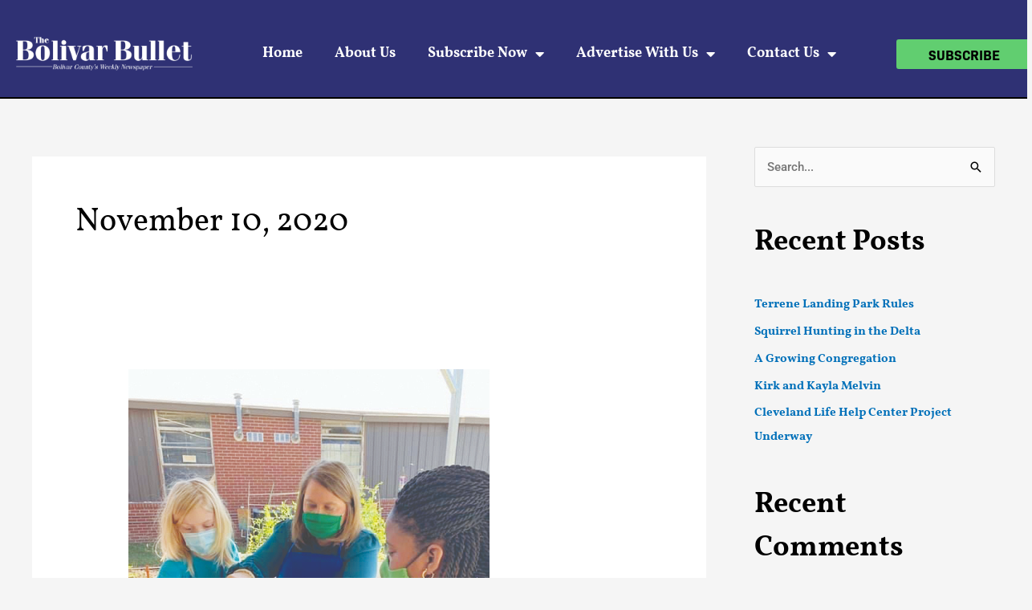

--- FILE ---
content_type: text/html; charset=UTF-8
request_url: https://bolivarbullet.com/2020/11/10/
body_size: 23440
content:
<!DOCTYPE html>
<html lang="en-US">
<head>
<meta charset="UTF-8">
<meta name="viewport" content="width=device-width, initial-scale=1">
	<link rel="profile" href="https://gmpg.org/xfn/11"> 
	<title>November 10, 2020 &#8211; Bolivar Bullet</title>
<meta name='robots' content='max-image-preview:large' />
	<style>img:is([sizes="auto" i], [sizes^="auto," i]) { contain-intrinsic-size: 3000px 1500px }</style>
	<link rel='dns-prefetch' href='//www.google.com' />
<link rel='dns-prefetch' href='//www.googletagmanager.com' />
<link rel="alternate" type="application/rss+xml" title="Bolivar Bullet &raquo; Feed" href="https://bolivarbullet.com/feed/" />
<link rel="alternate" type="application/rss+xml" title="Bolivar Bullet &raquo; Comments Feed" href="https://bolivarbullet.com/comments/feed/" />
		<style>
			.lazyload,
			.lazyloading {
				max-width: 100%;
			}
		</style>
		<script>
window._wpemojiSettings = {"baseUrl":"https:\/\/s.w.org\/images\/core\/emoji\/15.1.0\/72x72\/","ext":".png","svgUrl":"https:\/\/s.w.org\/images\/core\/emoji\/15.1.0\/svg\/","svgExt":".svg","source":{"concatemoji":"https:\/\/bolivarbullet.com\/wp-includes\/js\/wp-emoji-release.min.js?ver=6.8.1"}};
/*! This file is auto-generated */
!function(i,n){var o,s,e;function c(e){try{var t={supportTests:e,timestamp:(new Date).valueOf()};sessionStorage.setItem(o,JSON.stringify(t))}catch(e){}}function p(e,t,n){e.clearRect(0,0,e.canvas.width,e.canvas.height),e.fillText(t,0,0);var t=new Uint32Array(e.getImageData(0,0,e.canvas.width,e.canvas.height).data),r=(e.clearRect(0,0,e.canvas.width,e.canvas.height),e.fillText(n,0,0),new Uint32Array(e.getImageData(0,0,e.canvas.width,e.canvas.height).data));return t.every(function(e,t){return e===r[t]})}function u(e,t,n){switch(t){case"flag":return n(e,"\ud83c\udff3\ufe0f\u200d\u26a7\ufe0f","\ud83c\udff3\ufe0f\u200b\u26a7\ufe0f")?!1:!n(e,"\ud83c\uddfa\ud83c\uddf3","\ud83c\uddfa\u200b\ud83c\uddf3")&&!n(e,"\ud83c\udff4\udb40\udc67\udb40\udc62\udb40\udc65\udb40\udc6e\udb40\udc67\udb40\udc7f","\ud83c\udff4\u200b\udb40\udc67\u200b\udb40\udc62\u200b\udb40\udc65\u200b\udb40\udc6e\u200b\udb40\udc67\u200b\udb40\udc7f");case"emoji":return!n(e,"\ud83d\udc26\u200d\ud83d\udd25","\ud83d\udc26\u200b\ud83d\udd25")}return!1}function f(e,t,n){var r="undefined"!=typeof WorkerGlobalScope&&self instanceof WorkerGlobalScope?new OffscreenCanvas(300,150):i.createElement("canvas"),a=r.getContext("2d",{willReadFrequently:!0}),o=(a.textBaseline="top",a.font="600 32px Arial",{});return e.forEach(function(e){o[e]=t(a,e,n)}),o}function t(e){var t=i.createElement("script");t.src=e,t.defer=!0,i.head.appendChild(t)}"undefined"!=typeof Promise&&(o="wpEmojiSettingsSupports",s=["flag","emoji"],n.supports={everything:!0,everythingExceptFlag:!0},e=new Promise(function(e){i.addEventListener("DOMContentLoaded",e,{once:!0})}),new Promise(function(t){var n=function(){try{var e=JSON.parse(sessionStorage.getItem(o));if("object"==typeof e&&"number"==typeof e.timestamp&&(new Date).valueOf()<e.timestamp+604800&&"object"==typeof e.supportTests)return e.supportTests}catch(e){}return null}();if(!n){if("undefined"!=typeof Worker&&"undefined"!=typeof OffscreenCanvas&&"undefined"!=typeof URL&&URL.createObjectURL&&"undefined"!=typeof Blob)try{var e="postMessage("+f.toString()+"("+[JSON.stringify(s),u.toString(),p.toString()].join(",")+"));",r=new Blob([e],{type:"text/javascript"}),a=new Worker(URL.createObjectURL(r),{name:"wpTestEmojiSupports"});return void(a.onmessage=function(e){c(n=e.data),a.terminate(),t(n)})}catch(e){}c(n=f(s,u,p))}t(n)}).then(function(e){for(var t in e)n.supports[t]=e[t],n.supports.everything=n.supports.everything&&n.supports[t],"flag"!==t&&(n.supports.everythingExceptFlag=n.supports.everythingExceptFlag&&n.supports[t]);n.supports.everythingExceptFlag=n.supports.everythingExceptFlag&&!n.supports.flag,n.DOMReady=!1,n.readyCallback=function(){n.DOMReady=!0}}).then(function(){return e}).then(function(){var e;n.supports.everything||(n.readyCallback(),(e=n.source||{}).concatemoji?t(e.concatemoji):e.wpemoji&&e.twemoji&&(t(e.twemoji),t(e.wpemoji)))}))}((window,document),window._wpemojiSettings);
</script>
<link rel="stylesheet" type="text/css" href="https://use.typekit.net/kth5tyu.css"><link rel='stylesheet' id='astra-theme-css-css' href='https://bolivarbullet.com/wp-content/themes/astra/assets/css/minified/style.min.css?ver=4.11.8' media='all' />
<style id='astra-theme-css-inline-css'>
.ast-no-sidebar .entry-content .alignfull {margin-left: calc( -50vw + 50%);margin-right: calc( -50vw + 50%);max-width: 100vw;width: 100vw;}.ast-no-sidebar .entry-content .alignwide {margin-left: calc(-41vw + 50%);margin-right: calc(-41vw + 50%);max-width: unset;width: unset;}.ast-no-sidebar .entry-content .alignfull .alignfull,.ast-no-sidebar .entry-content .alignfull .alignwide,.ast-no-sidebar .entry-content .alignwide .alignfull,.ast-no-sidebar .entry-content .alignwide .alignwide,.ast-no-sidebar .entry-content .wp-block-column .alignfull,.ast-no-sidebar .entry-content .wp-block-column .alignwide{width: 100%;margin-left: auto;margin-right: auto;}.wp-block-gallery,.blocks-gallery-grid {margin: 0;}.wp-block-separator {max-width: 100px;}.wp-block-separator.is-style-wide,.wp-block-separator.is-style-dots {max-width: none;}.entry-content .has-2-columns .wp-block-column:first-child {padding-right: 10px;}.entry-content .has-2-columns .wp-block-column:last-child {padding-left: 10px;}@media (max-width: 782px) {.entry-content .wp-block-columns .wp-block-column {flex-basis: 100%;}.entry-content .has-2-columns .wp-block-column:first-child {padding-right: 0;}.entry-content .has-2-columns .wp-block-column:last-child {padding-left: 0;}}body .entry-content .wp-block-latest-posts {margin-left: 0;}body .entry-content .wp-block-latest-posts li {list-style: none;}.ast-no-sidebar .ast-container .entry-content .wp-block-latest-posts {margin-left: 0;}.ast-header-break-point .entry-content .alignwide {margin-left: auto;margin-right: auto;}.entry-content .blocks-gallery-item img {margin-bottom: auto;}.wp-block-pullquote {border-top: 4px solid #555d66;border-bottom: 4px solid #555d66;color: #40464d;}:root{--ast-post-nav-space:0;--ast-container-default-xlg-padding:6.67em;--ast-container-default-lg-padding:5.67em;--ast-container-default-slg-padding:4.34em;--ast-container-default-md-padding:3.34em;--ast-container-default-sm-padding:6.67em;--ast-container-default-xs-padding:2.4em;--ast-container-default-xxs-padding:1.4em;--ast-code-block-background:#EEEEEE;--ast-comment-inputs-background:#FAFAFA;--ast-normal-container-width:1200px;--ast-narrow-container-width:750px;--ast-blog-title-font-weight:normal;--ast-blog-meta-weight:inherit;--ast-global-color-primary:var(--ast-global-color-5);--ast-global-color-secondary:var(--ast-global-color-4);--ast-global-color-alternate-background:var(--ast-global-color-7);--ast-global-color-subtle-background:var(--ast-global-color-6);--ast-bg-style-guide:#F8FAFC;--ast-shadow-style-guide:0px 0px 4px 0 #00000057;--ast-global-dark-bg-style:#fff;--ast-global-dark-lfs:#fbfbfb;--ast-widget-bg-color:#fafafa;--ast-wc-container-head-bg-color:#fbfbfb;--ast-title-layout-bg:#eeeeee;--ast-search-border-color:#e7e7e7;--ast-lifter-hover-bg:#e6e6e6;--ast-gallery-block-color:#000;--srfm-color-input-label:var(--ast-global-color-2);}html{font-size:93.75%;}a,.page-title{color:var(--ast-global-color-0);}a:hover,a:focus{color:var(--ast-global-color-1);}body,button,input,select,textarea,.ast-button,.ast-custom-button{font-family:-apple-system,BlinkMacSystemFont,Segoe UI,Roboto,Oxygen-Sans,Ubuntu,Cantarell,Helvetica Neue,sans-serif;font-weight:inherit;font-size:15px;font-size:1rem;line-height:var(--ast-body-line-height,1.65em);}blockquote{color:var(--ast-global-color-3);}.ast-site-identity .site-title a{color:var(--ast-global-color-2);}.site-title{font-size:35px;font-size:2.3333333333333rem;display:block;}.site-header .site-description{font-size:15px;font-size:1rem;display:none;}.entry-title{font-size:26px;font-size:1.7333333333333rem;}.archive .ast-article-post .ast-article-inner,.blog .ast-article-post .ast-article-inner,.archive .ast-article-post .ast-article-inner:hover,.blog .ast-article-post .ast-article-inner:hover{overflow:hidden;}h1,.entry-content h1{font-size:40px;font-size:2.6666666666667rem;line-height:1.4em;}h2,.entry-content h2{font-size:32px;font-size:2.1333333333333rem;line-height:1.3em;}h3,.entry-content h3{font-size:26px;font-size:1.7333333333333rem;line-height:1.3em;}h4,.entry-content h4{font-size:24px;font-size:1.6rem;line-height:1.2em;}h5,.entry-content h5{font-size:20px;font-size:1.3333333333333rem;line-height:1.2em;}h6,.entry-content h6{font-size:16px;font-size:1.0666666666667rem;line-height:1.25em;}::selection{background-color:var(--ast-global-color-0);color:#ffffff;}body,h1,.entry-title a,.entry-content h1,h2,.entry-content h2,h3,.entry-content h3,h4,.entry-content h4,h5,.entry-content h5,h6,.entry-content h6{color:var(--ast-global-color-3);}.tagcloud a:hover,.tagcloud a:focus,.tagcloud a.current-item{color:#ffffff;border-color:var(--ast-global-color-0);background-color:var(--ast-global-color-0);}input:focus,input[type="text"]:focus,input[type="email"]:focus,input[type="url"]:focus,input[type="password"]:focus,input[type="reset"]:focus,input[type="search"]:focus,textarea:focus{border-color:var(--ast-global-color-0);}input[type="radio"]:checked,input[type=reset],input[type="checkbox"]:checked,input[type="checkbox"]:hover:checked,input[type="checkbox"]:focus:checked,input[type=range]::-webkit-slider-thumb{border-color:var(--ast-global-color-0);background-color:var(--ast-global-color-0);box-shadow:none;}.site-footer a:hover + .post-count,.site-footer a:focus + .post-count{background:var(--ast-global-color-0);border-color:var(--ast-global-color-0);}.single .nav-links .nav-previous,.single .nav-links .nav-next{color:var(--ast-global-color-0);}.entry-meta,.entry-meta *{line-height:1.45;color:var(--ast-global-color-0);}.entry-meta a:not(.ast-button):hover,.entry-meta a:not(.ast-button):hover *,.entry-meta a:not(.ast-button):focus,.entry-meta a:not(.ast-button):focus *,.page-links > .page-link,.page-links .page-link:hover,.post-navigation a:hover{color:var(--ast-global-color-1);}#cat option,.secondary .calendar_wrap thead a,.secondary .calendar_wrap thead a:visited{color:var(--ast-global-color-0);}.secondary .calendar_wrap #today,.ast-progress-val span{background:var(--ast-global-color-0);}.secondary a:hover + .post-count,.secondary a:focus + .post-count{background:var(--ast-global-color-0);border-color:var(--ast-global-color-0);}.calendar_wrap #today > a{color:#ffffff;}.page-links .page-link,.single .post-navigation a{color:var(--ast-global-color-0);}.ast-search-menu-icon .search-form button.search-submit{padding:0 4px;}.ast-search-menu-icon form.search-form{padding-right:0;}.ast-header-search .ast-search-menu-icon.ast-dropdown-active .search-form,.ast-header-search .ast-search-menu-icon.ast-dropdown-active .search-field:focus{transition:all 0.2s;}.search-form input.search-field:focus{outline:none;}.widget-title,.widget .wp-block-heading{font-size:21px;font-size:1.4rem;color:var(--ast-global-color-3);}#secondary,#secondary button,#secondary input,#secondary select,#secondary textarea{font-size:15px;font-size:1rem;}.ast-search-menu-icon.slide-search a:focus-visible:focus-visible,.astra-search-icon:focus-visible,#close:focus-visible,a:focus-visible,.ast-menu-toggle:focus-visible,.site .skip-link:focus-visible,.wp-block-loginout input:focus-visible,.wp-block-search.wp-block-search__button-inside .wp-block-search__inside-wrapper,.ast-header-navigation-arrow:focus-visible,.ast-orders-table__row .ast-orders-table__cell:focus-visible,a#ast-apply-coupon:focus-visible,#ast-apply-coupon:focus-visible,#close:focus-visible,.button.search-submit:focus-visible,#search_submit:focus,.normal-search:focus-visible,.ast-header-account-wrap:focus-visible,.astra-cart-drawer-close:focus,.ast-single-variation:focus,.ast-button:focus{outline-style:dotted;outline-color:inherit;outline-width:thin;}input:focus,input[type="text"]:focus,input[type="email"]:focus,input[type="url"]:focus,input[type="password"]:focus,input[type="reset"]:focus,input[type="search"]:focus,input[type="number"]:focus,textarea:focus,.wp-block-search__input:focus,[data-section="section-header-mobile-trigger"] .ast-button-wrap .ast-mobile-menu-trigger-minimal:focus,.ast-mobile-popup-drawer.active .menu-toggle-close:focus,#ast-scroll-top:focus,#coupon_code:focus,#ast-coupon-code:focus{border-style:dotted;border-color:inherit;border-width:thin;}input{outline:none;}.main-header-menu .menu-link,.ast-header-custom-item a{color:var(--ast-global-color-3);}.main-header-menu .menu-item:hover > .menu-link,.main-header-menu .menu-item:hover > .ast-menu-toggle,.main-header-menu .ast-masthead-custom-menu-items a:hover,.main-header-menu .menu-item.focus > .menu-link,.main-header-menu .menu-item.focus > .ast-menu-toggle,.main-header-menu .current-menu-item > .menu-link,.main-header-menu .current-menu-ancestor > .menu-link,.main-header-menu .current-menu-item > .ast-menu-toggle,.main-header-menu .current-menu-ancestor > .ast-menu-toggle{color:var(--ast-global-color-0);}.header-main-layout-3 .ast-main-header-bar-alignment{margin-right:auto;}.header-main-layout-2 .site-header-section-left .ast-site-identity{text-align:left;}.ast-logo-title-inline .site-logo-img{padding-right:1em;}body .ast-oembed-container *{position:absolute;top:0;width:100%;height:100%;left:0;}body .wp-block-embed-pocket-casts .ast-oembed-container *{position:unset;}.ast-header-break-point .ast-mobile-menu-buttons-minimal.menu-toggle{background:transparent;color:var(--ast-global-color-0);}.ast-header-break-point .ast-mobile-menu-buttons-outline.menu-toggle{background:transparent;border:1px solid var(--ast-global-color-0);color:var(--ast-global-color-0);}.ast-header-break-point .ast-mobile-menu-buttons-fill.menu-toggle{background:var(--ast-global-color-0);}.ast-single-post-featured-section + article {margin-top: 2em;}.site-content .ast-single-post-featured-section img {width: 100%;overflow: hidden;object-fit: cover;}.site > .ast-single-related-posts-container {margin-top: 0;}@media (min-width: 769px) {.ast-desktop .ast-container--narrow {max-width: var(--ast-narrow-container-width);margin: 0 auto;}}#secondary {margin: 4em 0 2.5em;word-break: break-word;line-height: 2;}#secondary li {margin-bottom: 0.25em;}#secondary li:last-child {margin-bottom: 0;}@media (max-width: 768px) {.js_active .ast-plain-container.ast-single-post #secondary {margin-top: 1.5em;}}.ast-separate-container.ast-two-container #secondary .widget {background-color: #fff;padding: 2em;margin-bottom: 2em;}@media (min-width: 993px) {.ast-left-sidebar #secondary {padding-right: 60px;}.ast-right-sidebar #secondary {padding-left: 60px;}}@media (max-width: 993px) {.ast-right-sidebar #secondary {padding-left: 30px;}.ast-left-sidebar #secondary {padding-right: 30px;}}.footer-adv .footer-adv-overlay{border-top-style:solid;border-top-color:#7a7a7a;}.wp-block-buttons.aligncenter{justify-content:center;}@media (max-width:782px){.entry-content .wp-block-columns .wp-block-column{margin-left:0px;}}.wp-block-image.aligncenter{margin-left:auto;margin-right:auto;}.wp-block-table.aligncenter{margin-left:auto;margin-right:auto;}.wp-block-buttons .wp-block-button.is-style-outline .wp-block-button__link.wp-element-button,.ast-outline-button,.wp-block-uagb-buttons-child .uagb-buttons-repeater.ast-outline-button{border-top-width:2px;border-right-width:2px;border-bottom-width:2px;border-left-width:2px;font-family:inherit;font-weight:inherit;line-height:1em;}.wp-block-button .wp-block-button__link.wp-element-button.is-style-outline:not(.has-background),.wp-block-button.is-style-outline>.wp-block-button__link.wp-element-button:not(.has-background),.ast-outline-button{background-color:transparent;}.entry-content[data-ast-blocks-layout] > figure{margin-bottom:1em;}.elementor-widget-container .elementor-loop-container .e-loop-item[data-elementor-type="loop-item"]{width:100%;}@media (max-width:768px){.ast-separate-container #primary,.ast-separate-container #secondary{padding:1.5em 0;}#primary,#secondary{padding:1.5em 0;margin:0;}.ast-left-sidebar #content > .ast-container{display:flex;flex-direction:column-reverse;width:100%;}.ast-separate-container .ast-article-post,.ast-separate-container .ast-article-single{padding:1.5em 2.14em;}.ast-author-box img.avatar{margin:20px 0 0 0;}}@media (max-width:768px){#secondary.secondary{padding-top:0;}.ast-separate-container.ast-right-sidebar #secondary{padding-left:1em;padding-right:1em;}.ast-separate-container.ast-two-container #secondary{padding-left:0;padding-right:0;}.ast-page-builder-template .entry-header #secondary,.ast-page-builder-template #secondary{margin-top:1.5em;}}@media (max-width:768px){.ast-right-sidebar #primary{padding-right:0;}.ast-page-builder-template.ast-left-sidebar #secondary,.ast-page-builder-template.ast-right-sidebar #secondary{padding-right:20px;padding-left:20px;}.ast-right-sidebar #secondary,.ast-left-sidebar #primary{padding-left:0;}.ast-left-sidebar #secondary{padding-right:0;}}@media (min-width:769px){.ast-separate-container.ast-right-sidebar #primary,.ast-separate-container.ast-left-sidebar #primary{border:0;}.search-no-results.ast-separate-container #primary{margin-bottom:4em;}}@media (min-width:769px){.ast-right-sidebar #primary{border-right:1px solid var(--ast-border-color);}.ast-left-sidebar #primary{border-left:1px solid var(--ast-border-color);}.ast-right-sidebar #secondary{border-left:1px solid var(--ast-border-color);margin-left:-1px;}.ast-left-sidebar #secondary{border-right:1px solid var(--ast-border-color);margin-right:-1px;}.ast-separate-container.ast-two-container.ast-right-sidebar #secondary{padding-left:30px;padding-right:0;}.ast-separate-container.ast-two-container.ast-left-sidebar #secondary{padding-right:30px;padding-left:0;}.ast-separate-container.ast-right-sidebar #secondary,.ast-separate-container.ast-left-sidebar #secondary{border:0;margin-left:auto;margin-right:auto;}.ast-separate-container.ast-two-container #secondary .widget:last-child{margin-bottom:0;}}.elementor-widget-button .elementor-button{border-style:solid;text-decoration:none;border-top-width:0;border-right-width:0;border-left-width:0;border-bottom-width:0;}body .elementor-button.elementor-size-sm,body .elementor-button.elementor-size-xs,body .elementor-button.elementor-size-md,body .elementor-button.elementor-size-lg,body .elementor-button.elementor-size-xl,body .elementor-button{padding-top:10px;padding-right:40px;padding-bottom:10px;padding-left:40px;}.wp-block-button .wp-block-button__link{color:#ffffff;}.elementor-widget-button .elementor-button{line-height:1em;}.wp-block-button .wp-block-button__link:hover,.wp-block-button .wp-block-button__link:focus{color:#ffffff;background-color:var(--ast-global-color-1);border-color:var(--ast-global-color-1);}.elementor-widget-heading h1.elementor-heading-title{line-height:1.4em;}.elementor-widget-heading h2.elementor-heading-title{line-height:1.3em;}.elementor-widget-heading h3.elementor-heading-title{line-height:1.3em;}.elementor-widget-heading h4.elementor-heading-title{line-height:1.2em;}.elementor-widget-heading h5.elementor-heading-title{line-height:1.2em;}.elementor-widget-heading h6.elementor-heading-title{line-height:1.25em;}.wp-block-button .wp-block-button__link{border-top-width:0;border-right-width:0;border-left-width:0;border-bottom-width:0;border-color:var(--ast-global-color-0);background-color:var(--ast-global-color-0);color:#ffffff;font-family:inherit;font-weight:inherit;line-height:1em;padding-top:10px;padding-right:40px;padding-bottom:10px;padding-left:40px;}.menu-toggle,button,.ast-button,.ast-custom-button,.button,input#submit,input[type="button"],input[type="submit"],input[type="reset"]{border-style:solid;border-top-width:0;border-right-width:0;border-left-width:0;border-bottom-width:0;color:#ffffff;border-color:var(--ast-global-color-0);background-color:var(--ast-global-color-0);padding-top:10px;padding-right:40px;padding-bottom:10px;padding-left:40px;font-family:inherit;font-weight:inherit;line-height:1em;}button:focus,.menu-toggle:hover,button:hover,.ast-button:hover,.ast-custom-button:hover .button:hover,.ast-custom-button:hover ,input[type=reset]:hover,input[type=reset]:focus,input#submit:hover,input#submit:focus,input[type="button"]:hover,input[type="button"]:focus,input[type="submit"]:hover,input[type="submit"]:focus{color:#ffffff;background-color:var(--ast-global-color-1);border-color:var(--ast-global-color-1);}@media (max-width:768px){.ast-mobile-header-stack .main-header-bar .ast-search-menu-icon{display:inline-block;}.ast-header-break-point.ast-header-custom-item-outside .ast-mobile-header-stack .main-header-bar .ast-search-icon{margin:0;}.ast-comment-avatar-wrap img{max-width:2.5em;}.ast-comment-meta{padding:0 1.8888em 1.3333em;}.ast-separate-container .ast-comment-list li.depth-1{padding:1.5em 2.14em;}.ast-separate-container .comment-respond{padding:2em 2.14em;}}@media (min-width:544px){.ast-container{max-width:100%;}}@media (max-width:544px){.ast-separate-container .ast-article-post,.ast-separate-container .ast-article-single,.ast-separate-container .comments-title,.ast-separate-container .ast-archive-description{padding:1.5em 1em;}.ast-separate-container #content .ast-container{padding-left:0.54em;padding-right:0.54em;}.ast-separate-container .ast-comment-list .bypostauthor{padding:.5em;}.ast-search-menu-icon.ast-dropdown-active .search-field{width:170px;}.ast-separate-container #secondary{padding-top:0;}.ast-separate-container.ast-two-container #secondary .widget{margin-bottom:1.5em;padding-left:1em;padding-right:1em;}.site-branding img,.site-header .site-logo-img .custom-logo-link img{max-width:100%;}} #ast-mobile-header .ast-site-header-cart-li a{pointer-events:none;}.ast-no-sidebar.ast-separate-container .entry-content .alignfull {margin-left: -6.67em;margin-right: -6.67em;width: auto;}@media (max-width: 1200px) {.ast-no-sidebar.ast-separate-container .entry-content .alignfull {margin-left: -2.4em;margin-right: -2.4em;}}@media (max-width: 768px) {.ast-no-sidebar.ast-separate-container .entry-content .alignfull {margin-left: -2.14em;margin-right: -2.14em;}}@media (max-width: 544px) {.ast-no-sidebar.ast-separate-container .entry-content .alignfull {margin-left: -1em;margin-right: -1em;}}.ast-no-sidebar.ast-separate-container .entry-content .alignwide {margin-left: -20px;margin-right: -20px;}.ast-no-sidebar.ast-separate-container .entry-content .wp-block-column .alignfull,.ast-no-sidebar.ast-separate-container .entry-content .wp-block-column .alignwide {margin-left: auto;margin-right: auto;width: 100%;}@media (max-width:768px){.site-title{display:block;}.site-header .site-description{display:none;}h1,.entry-content h1{font-size:30px;}h2,.entry-content h2{font-size:25px;}h3,.entry-content h3{font-size:20px;}}@media (max-width:544px){.site-title{display:block;}.site-header .site-description{display:none;}h1,.entry-content h1{font-size:30px;}h2,.entry-content h2{font-size:25px;}h3,.entry-content h3{font-size:20px;}}@media (max-width:768px){html{font-size:85.5%;}}@media (max-width:544px){html{font-size:85.5%;}}@media (min-width:769px){.ast-container{max-width:1240px;}}@font-face {font-family: "Astra";src: url(https://bolivarbullet.com/wp-content/themes/astra/assets/fonts/astra.woff) format("woff"),url(https://bolivarbullet.com/wp-content/themes/astra/assets/fonts/astra.ttf) format("truetype"),url(https://bolivarbullet.com/wp-content/themes/astra/assets/fonts/astra.svg#astra) format("svg");font-weight: normal;font-style: normal;font-display: fallback;}@media (max-width:921px) {.main-header-bar .main-header-bar-navigation{display:none;}}.ast-blog-layout-classic-grid .ast-article-inner{box-shadow:0px 6px 15px -2px rgba(16,24,40,0.05);}.ast-separate-container .ast-blog-layout-classic-grid .ast-article-inner,.ast-plain-container .ast-blog-layout-classic-grid .ast-article-inner{height:100%;}.ast-blog-layout-6-grid .ast-blog-featured-section:before { content: ""; }.cat-links.badge a,.tags-links.badge a {padding: 4px 8px;border-radius: 3px;font-weight: 400;}.cat-links.underline a,.tags-links.underline a{text-decoration: underline;}.ast-desktop .main-header-menu.submenu-with-border .sub-menu,.ast-desktop .main-header-menu.submenu-with-border .astra-full-megamenu-wrapper{border-color:var(--ast-global-color-0);}.ast-desktop .main-header-menu.submenu-with-border .sub-menu{border-top-width:2px;border-style:solid;}.ast-desktop .main-header-menu.submenu-with-border .sub-menu .sub-menu{top:-2px;}.ast-desktop .main-header-menu.submenu-with-border .sub-menu .menu-link,.ast-desktop .main-header-menu.submenu-with-border .children .menu-link{border-bottom-width:0px;border-style:solid;border-color:#eaeaea;}@media (min-width:769px){.main-header-menu .sub-menu .menu-item.ast-left-align-sub-menu:hover > .sub-menu,.main-header-menu .sub-menu .menu-item.ast-left-align-sub-menu.focus > .sub-menu{margin-left:-0px;}}.ast-small-footer{border-top-style:solid;border-top-width:1px;border-top-color:#7a7a7a;}.ast-small-footer-wrap{text-align:center;}.site .comments-area{padding-bottom:3em;}.ast-header-break-point.ast-header-custom-item-inside .main-header-bar .main-header-bar-navigation .ast-search-icon {display: none;}.ast-header-break-point.ast-header-custom-item-inside .main-header-bar .ast-search-menu-icon .search-form {padding: 0;display: block;overflow: hidden;}.ast-header-break-point .ast-header-custom-item .widget:last-child {margin-bottom: 1em;}.ast-header-custom-item .widget {margin: 0.5em;display: inline-block;vertical-align: middle;}.ast-header-custom-item .widget p {margin-bottom: 0;}.ast-header-custom-item .widget li {width: auto;}.ast-header-custom-item-inside .button-custom-menu-item .menu-link {display: none;}.ast-header-custom-item-inside.ast-header-break-point .button-custom-menu-item .ast-custom-button-link {display: none;}.ast-header-custom-item-inside.ast-header-break-point .button-custom-menu-item .menu-link {display: block;}.ast-header-break-point.ast-header-custom-item-outside .main-header-bar .ast-search-icon {margin-right: 1em;}.ast-header-break-point.ast-header-custom-item-inside .main-header-bar .ast-search-menu-icon .search-field,.ast-header-break-point.ast-header-custom-item-inside .main-header-bar .ast-search-menu-icon.ast-inline-search .search-field {width: 100%;padding-right: 5.5em;}.ast-header-break-point.ast-header-custom-item-inside .main-header-bar .ast-search-menu-icon .search-submit {display: block;position: absolute;height: 100%;top: 0;right: 0;padding: 0 1em;border-radius: 0;}.ast-header-break-point .ast-header-custom-item .ast-masthead-custom-menu-items {padding-left: 20px;padding-right: 20px;margin-bottom: 1em;margin-top: 1em;}.ast-header-custom-item-inside.ast-header-break-point .button-custom-menu-item {padding-left: 0;padding-right: 0;margin-top: 0;margin-bottom: 0;}.astra-icon-down_arrow::after {content: "\e900";font-family: Astra;}.astra-icon-close::after {content: "\e5cd";font-family: Astra;}.astra-icon-drag_handle::after {content: "\e25d";font-family: Astra;}.astra-icon-format_align_justify::after {content: "\e235";font-family: Astra;}.astra-icon-menu::after {content: "\e5d2";font-family: Astra;}.astra-icon-reorder::after {content: "\e8fe";font-family: Astra;}.astra-icon-search::after {content: "\e8b6";font-family: Astra;}.astra-icon-zoom_in::after {content: "\e56b";font-family: Astra;}.astra-icon-check-circle::after {content: "\e901";font-family: Astra;}.astra-icon-shopping-cart::after {content: "\f07a";font-family: Astra;}.astra-icon-shopping-bag::after {content: "\f290";font-family: Astra;}.astra-icon-shopping-basket::after {content: "\f291";font-family: Astra;}.astra-icon-circle-o::after {content: "\e903";font-family: Astra;}.astra-icon-certificate::after {content: "\e902";font-family: Astra;}blockquote {padding: 1.2em;}:root .has-ast-global-color-0-color{color:var(--ast-global-color-0);}:root .has-ast-global-color-0-background-color{background-color:var(--ast-global-color-0);}:root .wp-block-button .has-ast-global-color-0-color{color:var(--ast-global-color-0);}:root .wp-block-button .has-ast-global-color-0-background-color{background-color:var(--ast-global-color-0);}:root .has-ast-global-color-1-color{color:var(--ast-global-color-1);}:root .has-ast-global-color-1-background-color{background-color:var(--ast-global-color-1);}:root .wp-block-button .has-ast-global-color-1-color{color:var(--ast-global-color-1);}:root .wp-block-button .has-ast-global-color-1-background-color{background-color:var(--ast-global-color-1);}:root .has-ast-global-color-2-color{color:var(--ast-global-color-2);}:root .has-ast-global-color-2-background-color{background-color:var(--ast-global-color-2);}:root .wp-block-button .has-ast-global-color-2-color{color:var(--ast-global-color-2);}:root .wp-block-button .has-ast-global-color-2-background-color{background-color:var(--ast-global-color-2);}:root .has-ast-global-color-3-color{color:var(--ast-global-color-3);}:root .has-ast-global-color-3-background-color{background-color:var(--ast-global-color-3);}:root .wp-block-button .has-ast-global-color-3-color{color:var(--ast-global-color-3);}:root .wp-block-button .has-ast-global-color-3-background-color{background-color:var(--ast-global-color-3);}:root .has-ast-global-color-4-color{color:var(--ast-global-color-4);}:root .has-ast-global-color-4-background-color{background-color:var(--ast-global-color-4);}:root .wp-block-button .has-ast-global-color-4-color{color:var(--ast-global-color-4);}:root .wp-block-button .has-ast-global-color-4-background-color{background-color:var(--ast-global-color-4);}:root .has-ast-global-color-5-color{color:var(--ast-global-color-5);}:root .has-ast-global-color-5-background-color{background-color:var(--ast-global-color-5);}:root .wp-block-button .has-ast-global-color-5-color{color:var(--ast-global-color-5);}:root .wp-block-button .has-ast-global-color-5-background-color{background-color:var(--ast-global-color-5);}:root .has-ast-global-color-6-color{color:var(--ast-global-color-6);}:root .has-ast-global-color-6-background-color{background-color:var(--ast-global-color-6);}:root .wp-block-button .has-ast-global-color-6-color{color:var(--ast-global-color-6);}:root .wp-block-button .has-ast-global-color-6-background-color{background-color:var(--ast-global-color-6);}:root .has-ast-global-color-7-color{color:var(--ast-global-color-7);}:root .has-ast-global-color-7-background-color{background-color:var(--ast-global-color-7);}:root .wp-block-button .has-ast-global-color-7-color{color:var(--ast-global-color-7);}:root .wp-block-button .has-ast-global-color-7-background-color{background-color:var(--ast-global-color-7);}:root .has-ast-global-color-8-color{color:var(--ast-global-color-8);}:root .has-ast-global-color-8-background-color{background-color:var(--ast-global-color-8);}:root .wp-block-button .has-ast-global-color-8-color{color:var(--ast-global-color-8);}:root .wp-block-button .has-ast-global-color-8-background-color{background-color:var(--ast-global-color-8);}:root{--ast-global-color-0:#0170B9;--ast-global-color-1:#3a3a3a;--ast-global-color-2:#3a3a3a;--ast-global-color-3:#4B4F58;--ast-global-color-4:#F5F5F5;--ast-global-color-5:#FFFFFF;--ast-global-color-6:#E5E5E5;--ast-global-color-7:#424242;--ast-global-color-8:#000000;}:root {--ast-border-color : #dddddd;}.ast-archive-entry-banner {-js-display: flex;display: flex;flex-direction: column;justify-content: center;text-align: center;position: relative;background: var(--ast-title-layout-bg);}.ast-archive-entry-banner[data-banner-width-type="custom"] {margin: 0 auto;width: 100%;}.ast-archive-entry-banner[data-banner-layout="layout-1"] {background: inherit;padding: 20px 0;text-align: left;}body.archive .ast-archive-description{max-width:1200px;width:100%;text-align:left;padding-top:3em;padding-right:3em;padding-bottom:3em;padding-left:3em;}body.archive .ast-archive-description .ast-archive-title,body.archive .ast-archive-description .ast-archive-title *{font-size:40px;font-size:2.6666666666667rem;}body.archive .ast-archive-description > *:not(:last-child){margin-bottom:10px;}@media (max-width:768px){body.archive .ast-archive-description{text-align:left;}}@media (max-width:544px){body.archive .ast-archive-description{text-align:left;}}.ast-breadcrumbs .trail-browse,.ast-breadcrumbs .trail-items,.ast-breadcrumbs .trail-items li{display:inline-block;margin:0;padding:0;border:none;background:inherit;text-indent:0;text-decoration:none;}.ast-breadcrumbs .trail-browse{font-size:inherit;font-style:inherit;font-weight:inherit;color:inherit;}.ast-breadcrumbs .trail-items{list-style:none;}.trail-items li::after{padding:0 0.3em;content:"\00bb";}.trail-items li:last-of-type::after{display:none;}h1,.entry-content h1,h2,.entry-content h2,h3,.entry-content h3,h4,.entry-content h4,h5,.entry-content h5,h6,.entry-content h6{color:var(--ast-global-color-2);}.elementor-posts-container [CLASS*="ast-width-"]{width:100%;}.elementor-template-full-width .ast-container{display:block;}.elementor-screen-only,.screen-reader-text,.screen-reader-text span,.ui-helper-hidden-accessible{top:0 !important;}@media (max-width:544px){.elementor-element .elementor-wc-products .woocommerce[class*="columns-"] ul.products li.product{width:auto;margin:0;}.elementor-element .woocommerce .woocommerce-result-count{float:none;}}.ast-header-break-point .main-header-bar{border-bottom-width:1px;}@media (min-width:769px){.main-header-bar{border-bottom-width:1px;}}@media (min-width:769px){#primary{width:70%;}#secondary{width:30%;}}.main-header-menu .menu-item, #astra-footer-menu .menu-item, .main-header-bar .ast-masthead-custom-menu-items{-js-display:flex;display:flex;-webkit-box-pack:center;-webkit-justify-content:center;-moz-box-pack:center;-ms-flex-pack:center;justify-content:center;-webkit-box-orient:vertical;-webkit-box-direction:normal;-webkit-flex-direction:column;-moz-box-orient:vertical;-moz-box-direction:normal;-ms-flex-direction:column;flex-direction:column;}.main-header-menu > .menu-item > .menu-link, #astra-footer-menu > .menu-item > .menu-link{height:100%;-webkit-box-align:center;-webkit-align-items:center;-moz-box-align:center;-ms-flex-align:center;align-items:center;-js-display:flex;display:flex;}.ast-primary-menu-disabled .main-header-bar .ast-masthead-custom-menu-items{flex:unset;}.main-header-menu .sub-menu .menu-item.menu-item-has-children > .menu-link:after{position:absolute;right:1em;top:50%;transform:translate(0,-50%) rotate(270deg);}.ast-header-break-point .main-header-bar .main-header-bar-navigation .page_item_has_children > .ast-menu-toggle::before, .ast-header-break-point .main-header-bar .main-header-bar-navigation .menu-item-has-children > .ast-menu-toggle::before, .ast-mobile-popup-drawer .main-header-bar-navigation .menu-item-has-children>.ast-menu-toggle::before, .ast-header-break-point .ast-mobile-header-wrap .main-header-bar-navigation .menu-item-has-children > .ast-menu-toggle::before{font-weight:bold;content:"\e900";font-family:Astra;text-decoration:inherit;display:inline-block;}.ast-header-break-point .main-navigation ul.sub-menu .menu-item .menu-link:before{content:"\e900";font-family:Astra;font-size:.65em;text-decoration:inherit;display:inline-block;transform:translate(0, -2px) rotateZ(270deg);margin-right:5px;}.widget_search .search-form:after{font-family:Astra;font-size:1.2em;font-weight:normal;content:"\e8b6";position:absolute;top:50%;right:15px;transform:translate(0, -50%);}.astra-search-icon::before{content:"\e8b6";font-family:Astra;font-style:normal;font-weight:normal;text-decoration:inherit;text-align:center;-webkit-font-smoothing:antialiased;-moz-osx-font-smoothing:grayscale;z-index:3;}.main-header-bar .main-header-bar-navigation .page_item_has_children > a:after, .main-header-bar .main-header-bar-navigation .menu-item-has-children > a:after, .menu-item-has-children .ast-header-navigation-arrow:after{content:"\e900";display:inline-block;font-family:Astra;font-size:.6rem;font-weight:bold;text-rendering:auto;-webkit-font-smoothing:antialiased;-moz-osx-font-smoothing:grayscale;margin-left:10px;line-height:normal;}.menu-item-has-children .sub-menu .ast-header-navigation-arrow:after{margin-left:0;}.ast-mobile-popup-drawer .main-header-bar-navigation .ast-submenu-expanded>.ast-menu-toggle::before{transform:rotateX(180deg);}.ast-header-break-point .main-header-bar-navigation .menu-item-has-children > .menu-link:after{display:none;}@media (min-width:769px){.ast-builder-menu .main-navigation > ul > li:last-child a{margin-right:0;}}.ast-separate-container .ast-article-inner{background-color:transparent;background-image:none;}.ast-separate-container .ast-article-post{background-color:var(--ast-global-color-5);}@media (max-width:768px){.ast-separate-container .ast-article-post{background-color:var(--ast-global-color-5);}}@media (max-width:544px){.ast-separate-container .ast-article-post{background-color:var(--ast-global-color-5);}}.ast-separate-container .ast-article-single:not(.ast-related-post), .ast-separate-container .error-404, .ast-separate-container .no-results, .single.ast-separate-container  .ast-author-meta, .ast-separate-container .related-posts-title-wrapper, .ast-separate-container .comments-count-wrapper, .ast-box-layout.ast-plain-container .site-content, .ast-padded-layout.ast-plain-container .site-content, .ast-separate-container .ast-archive-description, .ast-separate-container .comments-area .comment-respond, .ast-separate-container .comments-area .ast-comment-list li, .ast-separate-container .comments-area .comments-title{background-color:var(--ast-global-color-5);}@media (max-width:768px){.ast-separate-container .ast-article-single:not(.ast-related-post), .ast-separate-container .error-404, .ast-separate-container .no-results, .single.ast-separate-container  .ast-author-meta, .ast-separate-container .related-posts-title-wrapper, .ast-separate-container .comments-count-wrapper, .ast-box-layout.ast-plain-container .site-content, .ast-padded-layout.ast-plain-container .site-content, .ast-separate-container .ast-archive-description{background-color:var(--ast-global-color-5);}}@media (max-width:544px){.ast-separate-container .ast-article-single:not(.ast-related-post), .ast-separate-container .error-404, .ast-separate-container .no-results, .single.ast-separate-container  .ast-author-meta, .ast-separate-container .related-posts-title-wrapper, .ast-separate-container .comments-count-wrapper, .ast-box-layout.ast-plain-container .site-content, .ast-padded-layout.ast-plain-container .site-content, .ast-separate-container .ast-archive-description{background-color:var(--ast-global-color-5);}}.ast-separate-container.ast-two-container #secondary .widget{background-color:var(--ast-global-color-5);}@media (max-width:768px){.ast-separate-container.ast-two-container #secondary .widget{background-color:var(--ast-global-color-5);}}@media (max-width:544px){.ast-separate-container.ast-two-container #secondary .widget{background-color:var(--ast-global-color-5);}}:root{--e-global-color-astglobalcolor0:#0170B9;--e-global-color-astglobalcolor1:#3a3a3a;--e-global-color-astglobalcolor2:#3a3a3a;--e-global-color-astglobalcolor3:#4B4F58;--e-global-color-astglobalcolor4:#F5F5F5;--e-global-color-astglobalcolor5:#FFFFFF;--e-global-color-astglobalcolor6:#E5E5E5;--e-global-color-astglobalcolor7:#424242;--e-global-color-astglobalcolor8:#000000;}
</style>
<style id='wp-emoji-styles-inline-css'>

	img.wp-smiley, img.emoji {
		display: inline !important;
		border: none !important;
		box-shadow: none !important;
		height: 1em !important;
		width: 1em !important;
		margin: 0 0.07em !important;
		vertical-align: -0.1em !important;
		background: none !important;
		padding: 0 !important;
	}
</style>
<link rel='stylesheet' id='wp-block-library-css' href='https://bolivarbullet.com/wp-includes/css/dist/block-library/style.min.css?ver=6.8.1' media='all' />
<style id='global-styles-inline-css'>
:root{--wp--preset--aspect-ratio--square: 1;--wp--preset--aspect-ratio--4-3: 4/3;--wp--preset--aspect-ratio--3-4: 3/4;--wp--preset--aspect-ratio--3-2: 3/2;--wp--preset--aspect-ratio--2-3: 2/3;--wp--preset--aspect-ratio--16-9: 16/9;--wp--preset--aspect-ratio--9-16: 9/16;--wp--preset--color--black: #000000;--wp--preset--color--cyan-bluish-gray: #abb8c3;--wp--preset--color--white: #ffffff;--wp--preset--color--pale-pink: #f78da7;--wp--preset--color--vivid-red: #cf2e2e;--wp--preset--color--luminous-vivid-orange: #ff6900;--wp--preset--color--luminous-vivid-amber: #fcb900;--wp--preset--color--light-green-cyan: #7bdcb5;--wp--preset--color--vivid-green-cyan: #00d084;--wp--preset--color--pale-cyan-blue: #8ed1fc;--wp--preset--color--vivid-cyan-blue: #0693e3;--wp--preset--color--vivid-purple: #9b51e0;--wp--preset--color--ast-global-color-0: var(--ast-global-color-0);--wp--preset--color--ast-global-color-1: var(--ast-global-color-1);--wp--preset--color--ast-global-color-2: var(--ast-global-color-2);--wp--preset--color--ast-global-color-3: var(--ast-global-color-3);--wp--preset--color--ast-global-color-4: var(--ast-global-color-4);--wp--preset--color--ast-global-color-5: var(--ast-global-color-5);--wp--preset--color--ast-global-color-6: var(--ast-global-color-6);--wp--preset--color--ast-global-color-7: var(--ast-global-color-7);--wp--preset--color--ast-global-color-8: var(--ast-global-color-8);--wp--preset--gradient--vivid-cyan-blue-to-vivid-purple: linear-gradient(135deg,rgba(6,147,227,1) 0%,rgb(155,81,224) 100%);--wp--preset--gradient--light-green-cyan-to-vivid-green-cyan: linear-gradient(135deg,rgb(122,220,180) 0%,rgb(0,208,130) 100%);--wp--preset--gradient--luminous-vivid-amber-to-luminous-vivid-orange: linear-gradient(135deg,rgba(252,185,0,1) 0%,rgba(255,105,0,1) 100%);--wp--preset--gradient--luminous-vivid-orange-to-vivid-red: linear-gradient(135deg,rgba(255,105,0,1) 0%,rgb(207,46,46) 100%);--wp--preset--gradient--very-light-gray-to-cyan-bluish-gray: linear-gradient(135deg,rgb(238,238,238) 0%,rgb(169,184,195) 100%);--wp--preset--gradient--cool-to-warm-spectrum: linear-gradient(135deg,rgb(74,234,220) 0%,rgb(151,120,209) 20%,rgb(207,42,186) 40%,rgb(238,44,130) 60%,rgb(251,105,98) 80%,rgb(254,248,76) 100%);--wp--preset--gradient--blush-light-purple: linear-gradient(135deg,rgb(255,206,236) 0%,rgb(152,150,240) 100%);--wp--preset--gradient--blush-bordeaux: linear-gradient(135deg,rgb(254,205,165) 0%,rgb(254,45,45) 50%,rgb(107,0,62) 100%);--wp--preset--gradient--luminous-dusk: linear-gradient(135deg,rgb(255,203,112) 0%,rgb(199,81,192) 50%,rgb(65,88,208) 100%);--wp--preset--gradient--pale-ocean: linear-gradient(135deg,rgb(255,245,203) 0%,rgb(182,227,212) 50%,rgb(51,167,181) 100%);--wp--preset--gradient--electric-grass: linear-gradient(135deg,rgb(202,248,128) 0%,rgb(113,206,126) 100%);--wp--preset--gradient--midnight: linear-gradient(135deg,rgb(2,3,129) 0%,rgb(40,116,252) 100%);--wp--preset--font-size--small: 13px;--wp--preset--font-size--medium: 20px;--wp--preset--font-size--large: 36px;--wp--preset--font-size--x-large: 42px;--wp--preset--spacing--20: 0.44rem;--wp--preset--spacing--30: 0.67rem;--wp--preset--spacing--40: 1rem;--wp--preset--spacing--50: 1.5rem;--wp--preset--spacing--60: 2.25rem;--wp--preset--spacing--70: 3.38rem;--wp--preset--spacing--80: 5.06rem;--wp--preset--shadow--natural: 6px 6px 9px rgba(0, 0, 0, 0.2);--wp--preset--shadow--deep: 12px 12px 50px rgba(0, 0, 0, 0.4);--wp--preset--shadow--sharp: 6px 6px 0px rgba(0, 0, 0, 0.2);--wp--preset--shadow--outlined: 6px 6px 0px -3px rgba(255, 255, 255, 1), 6px 6px rgba(0, 0, 0, 1);--wp--preset--shadow--crisp: 6px 6px 0px rgba(0, 0, 0, 1);}:root { --wp--style--global--content-size: var(--wp--custom--ast-content-width-size);--wp--style--global--wide-size: var(--wp--custom--ast-wide-width-size); }:where(body) { margin: 0; }.wp-site-blocks > .alignleft { float: left; margin-right: 2em; }.wp-site-blocks > .alignright { float: right; margin-left: 2em; }.wp-site-blocks > .aligncenter { justify-content: center; margin-left: auto; margin-right: auto; }:where(.wp-site-blocks) > * { margin-block-start: 24px; margin-block-end: 0; }:where(.wp-site-blocks) > :first-child { margin-block-start: 0; }:where(.wp-site-blocks) > :last-child { margin-block-end: 0; }:root { --wp--style--block-gap: 24px; }:root :where(.is-layout-flow) > :first-child{margin-block-start: 0;}:root :where(.is-layout-flow) > :last-child{margin-block-end: 0;}:root :where(.is-layout-flow) > *{margin-block-start: 24px;margin-block-end: 0;}:root :where(.is-layout-constrained) > :first-child{margin-block-start: 0;}:root :where(.is-layout-constrained) > :last-child{margin-block-end: 0;}:root :where(.is-layout-constrained) > *{margin-block-start: 24px;margin-block-end: 0;}:root :where(.is-layout-flex){gap: 24px;}:root :where(.is-layout-grid){gap: 24px;}.is-layout-flow > .alignleft{float: left;margin-inline-start: 0;margin-inline-end: 2em;}.is-layout-flow > .alignright{float: right;margin-inline-start: 2em;margin-inline-end: 0;}.is-layout-flow > .aligncenter{margin-left: auto !important;margin-right: auto !important;}.is-layout-constrained > .alignleft{float: left;margin-inline-start: 0;margin-inline-end: 2em;}.is-layout-constrained > .alignright{float: right;margin-inline-start: 2em;margin-inline-end: 0;}.is-layout-constrained > .aligncenter{margin-left: auto !important;margin-right: auto !important;}.is-layout-constrained > :where(:not(.alignleft):not(.alignright):not(.alignfull)){max-width: var(--wp--style--global--content-size);margin-left: auto !important;margin-right: auto !important;}.is-layout-constrained > .alignwide{max-width: var(--wp--style--global--wide-size);}body .is-layout-flex{display: flex;}.is-layout-flex{flex-wrap: wrap;align-items: center;}.is-layout-flex > :is(*, div){margin: 0;}body .is-layout-grid{display: grid;}.is-layout-grid > :is(*, div){margin: 0;}body{padding-top: 0px;padding-right: 0px;padding-bottom: 0px;padding-left: 0px;}a:where(:not(.wp-element-button)){text-decoration: none;}:root :where(.wp-element-button, .wp-block-button__link){background-color: #32373c;border-width: 0;color: #fff;font-family: inherit;font-size: inherit;line-height: inherit;padding: calc(0.667em + 2px) calc(1.333em + 2px);text-decoration: none;}.has-black-color{color: var(--wp--preset--color--black) !important;}.has-cyan-bluish-gray-color{color: var(--wp--preset--color--cyan-bluish-gray) !important;}.has-white-color{color: var(--wp--preset--color--white) !important;}.has-pale-pink-color{color: var(--wp--preset--color--pale-pink) !important;}.has-vivid-red-color{color: var(--wp--preset--color--vivid-red) !important;}.has-luminous-vivid-orange-color{color: var(--wp--preset--color--luminous-vivid-orange) !important;}.has-luminous-vivid-amber-color{color: var(--wp--preset--color--luminous-vivid-amber) !important;}.has-light-green-cyan-color{color: var(--wp--preset--color--light-green-cyan) !important;}.has-vivid-green-cyan-color{color: var(--wp--preset--color--vivid-green-cyan) !important;}.has-pale-cyan-blue-color{color: var(--wp--preset--color--pale-cyan-blue) !important;}.has-vivid-cyan-blue-color{color: var(--wp--preset--color--vivid-cyan-blue) !important;}.has-vivid-purple-color{color: var(--wp--preset--color--vivid-purple) !important;}.has-ast-global-color-0-color{color: var(--wp--preset--color--ast-global-color-0) !important;}.has-ast-global-color-1-color{color: var(--wp--preset--color--ast-global-color-1) !important;}.has-ast-global-color-2-color{color: var(--wp--preset--color--ast-global-color-2) !important;}.has-ast-global-color-3-color{color: var(--wp--preset--color--ast-global-color-3) !important;}.has-ast-global-color-4-color{color: var(--wp--preset--color--ast-global-color-4) !important;}.has-ast-global-color-5-color{color: var(--wp--preset--color--ast-global-color-5) !important;}.has-ast-global-color-6-color{color: var(--wp--preset--color--ast-global-color-6) !important;}.has-ast-global-color-7-color{color: var(--wp--preset--color--ast-global-color-7) !important;}.has-ast-global-color-8-color{color: var(--wp--preset--color--ast-global-color-8) !important;}.has-black-background-color{background-color: var(--wp--preset--color--black) !important;}.has-cyan-bluish-gray-background-color{background-color: var(--wp--preset--color--cyan-bluish-gray) !important;}.has-white-background-color{background-color: var(--wp--preset--color--white) !important;}.has-pale-pink-background-color{background-color: var(--wp--preset--color--pale-pink) !important;}.has-vivid-red-background-color{background-color: var(--wp--preset--color--vivid-red) !important;}.has-luminous-vivid-orange-background-color{background-color: var(--wp--preset--color--luminous-vivid-orange) !important;}.has-luminous-vivid-amber-background-color{background-color: var(--wp--preset--color--luminous-vivid-amber) !important;}.has-light-green-cyan-background-color{background-color: var(--wp--preset--color--light-green-cyan) !important;}.has-vivid-green-cyan-background-color{background-color: var(--wp--preset--color--vivid-green-cyan) !important;}.has-pale-cyan-blue-background-color{background-color: var(--wp--preset--color--pale-cyan-blue) !important;}.has-vivid-cyan-blue-background-color{background-color: var(--wp--preset--color--vivid-cyan-blue) !important;}.has-vivid-purple-background-color{background-color: var(--wp--preset--color--vivid-purple) !important;}.has-ast-global-color-0-background-color{background-color: var(--wp--preset--color--ast-global-color-0) !important;}.has-ast-global-color-1-background-color{background-color: var(--wp--preset--color--ast-global-color-1) !important;}.has-ast-global-color-2-background-color{background-color: var(--wp--preset--color--ast-global-color-2) !important;}.has-ast-global-color-3-background-color{background-color: var(--wp--preset--color--ast-global-color-3) !important;}.has-ast-global-color-4-background-color{background-color: var(--wp--preset--color--ast-global-color-4) !important;}.has-ast-global-color-5-background-color{background-color: var(--wp--preset--color--ast-global-color-5) !important;}.has-ast-global-color-6-background-color{background-color: var(--wp--preset--color--ast-global-color-6) !important;}.has-ast-global-color-7-background-color{background-color: var(--wp--preset--color--ast-global-color-7) !important;}.has-ast-global-color-8-background-color{background-color: var(--wp--preset--color--ast-global-color-8) !important;}.has-black-border-color{border-color: var(--wp--preset--color--black) !important;}.has-cyan-bluish-gray-border-color{border-color: var(--wp--preset--color--cyan-bluish-gray) !important;}.has-white-border-color{border-color: var(--wp--preset--color--white) !important;}.has-pale-pink-border-color{border-color: var(--wp--preset--color--pale-pink) !important;}.has-vivid-red-border-color{border-color: var(--wp--preset--color--vivid-red) !important;}.has-luminous-vivid-orange-border-color{border-color: var(--wp--preset--color--luminous-vivid-orange) !important;}.has-luminous-vivid-amber-border-color{border-color: var(--wp--preset--color--luminous-vivid-amber) !important;}.has-light-green-cyan-border-color{border-color: var(--wp--preset--color--light-green-cyan) !important;}.has-vivid-green-cyan-border-color{border-color: var(--wp--preset--color--vivid-green-cyan) !important;}.has-pale-cyan-blue-border-color{border-color: var(--wp--preset--color--pale-cyan-blue) !important;}.has-vivid-cyan-blue-border-color{border-color: var(--wp--preset--color--vivid-cyan-blue) !important;}.has-vivid-purple-border-color{border-color: var(--wp--preset--color--vivid-purple) !important;}.has-ast-global-color-0-border-color{border-color: var(--wp--preset--color--ast-global-color-0) !important;}.has-ast-global-color-1-border-color{border-color: var(--wp--preset--color--ast-global-color-1) !important;}.has-ast-global-color-2-border-color{border-color: var(--wp--preset--color--ast-global-color-2) !important;}.has-ast-global-color-3-border-color{border-color: var(--wp--preset--color--ast-global-color-3) !important;}.has-ast-global-color-4-border-color{border-color: var(--wp--preset--color--ast-global-color-4) !important;}.has-ast-global-color-5-border-color{border-color: var(--wp--preset--color--ast-global-color-5) !important;}.has-ast-global-color-6-border-color{border-color: var(--wp--preset--color--ast-global-color-6) !important;}.has-ast-global-color-7-border-color{border-color: var(--wp--preset--color--ast-global-color-7) !important;}.has-ast-global-color-8-border-color{border-color: var(--wp--preset--color--ast-global-color-8) !important;}.has-vivid-cyan-blue-to-vivid-purple-gradient-background{background: var(--wp--preset--gradient--vivid-cyan-blue-to-vivid-purple) !important;}.has-light-green-cyan-to-vivid-green-cyan-gradient-background{background: var(--wp--preset--gradient--light-green-cyan-to-vivid-green-cyan) !important;}.has-luminous-vivid-amber-to-luminous-vivid-orange-gradient-background{background: var(--wp--preset--gradient--luminous-vivid-amber-to-luminous-vivid-orange) !important;}.has-luminous-vivid-orange-to-vivid-red-gradient-background{background: var(--wp--preset--gradient--luminous-vivid-orange-to-vivid-red) !important;}.has-very-light-gray-to-cyan-bluish-gray-gradient-background{background: var(--wp--preset--gradient--very-light-gray-to-cyan-bluish-gray) !important;}.has-cool-to-warm-spectrum-gradient-background{background: var(--wp--preset--gradient--cool-to-warm-spectrum) !important;}.has-blush-light-purple-gradient-background{background: var(--wp--preset--gradient--blush-light-purple) !important;}.has-blush-bordeaux-gradient-background{background: var(--wp--preset--gradient--blush-bordeaux) !important;}.has-luminous-dusk-gradient-background{background: var(--wp--preset--gradient--luminous-dusk) !important;}.has-pale-ocean-gradient-background{background: var(--wp--preset--gradient--pale-ocean) !important;}.has-electric-grass-gradient-background{background: var(--wp--preset--gradient--electric-grass) !important;}.has-midnight-gradient-background{background: var(--wp--preset--gradient--midnight) !important;}.has-small-font-size{font-size: var(--wp--preset--font-size--small) !important;}.has-medium-font-size{font-size: var(--wp--preset--font-size--medium) !important;}.has-large-font-size{font-size: var(--wp--preset--font-size--large) !important;}.has-x-large-font-size{font-size: var(--wp--preset--font-size--x-large) !important;}
:root :where(.wp-block-pullquote){font-size: 1.5em;line-height: 1.6;}
</style>
<link rel='stylesheet' id='elementor-frontend-css' href='https://bolivarbullet.com/wp-content/plugins/elementor/assets/css/frontend.min.css?ver=3.34.1' media='all' />
<link rel='stylesheet' id='widget-image-css' href='https://bolivarbullet.com/wp-content/plugins/elementor/assets/css/widget-image.min.css?ver=3.34.1' media='all' />
<link rel='stylesheet' id='widget-nav-menu-css' href='https://bolivarbullet.com/wp-content/plugins/elementor-pro/assets/css/widget-nav-menu.min.css?ver=3.34.0' media='all' />
<link rel='stylesheet' id='widget-social-icons-css' href='https://bolivarbullet.com/wp-content/plugins/elementor/assets/css/widget-social-icons.min.css?ver=3.34.1' media='all' />
<link rel='stylesheet' id='e-apple-webkit-css' href='https://bolivarbullet.com/wp-content/plugins/elementor/assets/css/conditionals/apple-webkit.min.css?ver=3.34.1' media='all' />
<link rel='stylesheet' id='elementor-icons-css' href='https://bolivarbullet.com/wp-content/plugins/elementor/assets/lib/eicons/css/elementor-icons.min.css?ver=5.45.0' media='all' />
<link rel='stylesheet' id='elementor-post-15-css' href='https://bolivarbullet.com/wp-content/uploads/elementor/css/post-15.css?ver=1767892654' media='all' />
<link rel='stylesheet' id='font-awesome-5-all-css' href='https://bolivarbullet.com/wp-content/plugins/elementor/assets/lib/font-awesome/css/all.min.css?ver=3.34.1' media='all' />
<link rel='stylesheet' id='font-awesome-4-shim-css' href='https://bolivarbullet.com/wp-content/plugins/elementor/assets/lib/font-awesome/css/v4-shims.min.css?ver=3.34.1' media='all' />
<link rel='stylesheet' id='elementor-post-4447-css' href='https://bolivarbullet.com/wp-content/uploads/elementor/css/post-4447.css?ver=1767892654' media='all' />
<link rel='stylesheet' id='elementor-post-32-css' href='https://bolivarbullet.com/wp-content/uploads/elementor/css/post-32.css?ver=1767892654' media='all' />
<link rel='stylesheet' id='elementor-gf-local-roboto-css' href='https://bolivarbullet.com/wp-content/uploads/elementor/google-fonts/css/roboto.css?ver=1743435404' media='all' />
<link rel='stylesheet' id='elementor-gf-local-robotoslab-css' href='https://bolivarbullet.com/wp-content/uploads/elementor/google-fonts/css/robotoslab.css?ver=1743435419' media='all' />
<link rel='stylesheet' id='elementor-icons-shared-0-css' href='https://bolivarbullet.com/wp-content/plugins/elementor/assets/lib/font-awesome/css/fontawesome.min.css?ver=5.15.3' media='all' />
<link rel='stylesheet' id='elementor-icons-fa-solid-css' href='https://bolivarbullet.com/wp-content/plugins/elementor/assets/lib/font-awesome/css/solid.min.css?ver=5.15.3' media='all' />
<link rel='stylesheet' id='elementor-icons-fa-brands-css' href='https://bolivarbullet.com/wp-content/plugins/elementor/assets/lib/font-awesome/css/brands.min.css?ver=5.15.3' media='all' />
<!--[if IE]>
<script src="https://bolivarbullet.com/wp-content/themes/astra/assets/js/minified/flexibility.min.js?ver=4.11.8" id="astra-flexibility-js"></script>
<script id="astra-flexibility-js-after">
flexibility(document.documentElement);
</script>
<![endif]-->
<script src="https://bolivarbullet.com/wp-includes/js/jquery/jquery.min.js?ver=3.7.1" id="jquery-core-js"></script>
<script src="https://bolivarbullet.com/wp-includes/js/jquery/jquery-migrate.min.js?ver=3.4.1" id="jquery-migrate-js"></script>
<script src="https://bolivarbullet.com/wp-content/plugins/elementor/assets/lib/font-awesome/js/v4-shims.min.js?ver=3.34.1" id="font-awesome-4-shim-js"></script>

<!-- Google tag (gtag.js) snippet added by Site Kit -->
<!-- Google Analytics snippet added by Site Kit -->
<script src="https://www.googletagmanager.com/gtag/js?id=G-7RZ21Q9K6Z" id="google_gtagjs-js" async></script>
<script id="google_gtagjs-js-after">
window.dataLayer = window.dataLayer || [];function gtag(){dataLayer.push(arguments);}
gtag("set","linker",{"domains":["bolivarbullet.com"]});
gtag("js", new Date());
gtag("set", "developer_id.dZTNiMT", true);
gtag("config", "G-7RZ21Q9K6Z");
</script>
<link rel="https://api.w.org/" href="https://bolivarbullet.com/wp-json/" /><link rel="EditURI" type="application/rsd+xml" title="RSD" href="https://bolivarbullet.com/xmlrpc.php?rsd" />
<meta name="generator" content="WordPress 6.8.1" />
<meta name="generator" content="Site Kit by Google 1.168.0" />		<script>
			document.documentElement.className = document.documentElement.className.replace('no-js', 'js');
		</script>
				<style>
			.no-js img.lazyload {
				display: none;
			}

			figure.wp-block-image img.lazyloading {
				min-width: 150px;
			}

			.lazyload,
			.lazyloading {
				--smush-placeholder-width: 100px;
				--smush-placeholder-aspect-ratio: 1/1;
				width: var(--smush-image-width, var(--smush-placeholder-width)) !important;
				aspect-ratio: var(--smush-image-aspect-ratio, var(--smush-placeholder-aspect-ratio)) !important;
			}

						.lazyload, .lazyloading {
				opacity: 0;
			}

			.lazyloaded {
				opacity: 1;
				transition: opacity 400ms;
				transition-delay: 0ms;
			}

					</style>
		<meta name="generator" content="Elementor 3.34.1; features: additional_custom_breakpoints; settings: css_print_method-external, google_font-enabled, font_display-auto">
<style>.recentcomments a{display:inline !important;padding:0 !important;margin:0 !important;}</style>			<style>
				.e-con.e-parent:nth-of-type(n+4):not(.e-lazyloaded):not(.e-no-lazyload),
				.e-con.e-parent:nth-of-type(n+4):not(.e-lazyloaded):not(.e-no-lazyload) * {
					background-image: none !important;
				}
				@media screen and (max-height: 1024px) {
					.e-con.e-parent:nth-of-type(n+3):not(.e-lazyloaded):not(.e-no-lazyload),
					.e-con.e-parent:nth-of-type(n+3):not(.e-lazyloaded):not(.e-no-lazyload) * {
						background-image: none !important;
					}
				}
				@media screen and (max-height: 640px) {
					.e-con.e-parent:nth-of-type(n+2):not(.e-lazyloaded):not(.e-no-lazyload),
					.e-con.e-parent:nth-of-type(n+2):not(.e-lazyloaded):not(.e-no-lazyload) * {
						background-image: none !important;
					}
				}
			</style>
			<link rel="icon" href="https://bolivarbullet.com/wp-content/uploads/2020/04/cropped-fav-32x32.jpg" sizes="32x32" />
<link rel="icon" href="https://bolivarbullet.com/wp-content/uploads/2020/04/cropped-fav-192x192.jpg" sizes="192x192" />
<link rel="apple-touch-icon" href="https://bolivarbullet.com/wp-content/uploads/2020/04/cropped-fav-180x180.jpg" />
<meta name="msapplication-TileImage" content="https://bolivarbullet.com/wp-content/uploads/2020/04/cropped-fav-270x270.jpg" />
</head>

<body data-rsssl=1 itemtype='https://schema.org/Blog' itemscope='itemscope' class="archive date wp-theme-astra ast-desktop ast-separate-container ast-right-sidebar astra-4.11.8 ast-header-custom-item-inside group-blog ast-inherit-site-logo-transparent elementor-default elementor-kit-15">

<a
	class="skip-link screen-reader-text"
	href="#content"
	title="Skip to content">
		Skip to content</a>

<div
class="hfeed site" id="page">
			<header data-elementor-type="header" data-elementor-id="4447" class="elementor elementor-4447 elementor-location-header" data-elementor-post-type="elementor_library">
					<section class="elementor-section elementor-top-section elementor-element elementor-element-fe1f63a elementor-section-full_width elementor-section-height-default elementor-section-height-default" data-id="fe1f63a" data-element_type="section" data-settings="{&quot;background_background&quot;:&quot;classic&quot;}">
						<div class="elementor-container elementor-column-gap-default">
					<div class="elementor-column elementor-col-33 elementor-top-column elementor-element elementor-element-b7a781c" data-id="b7a781c" data-element_type="column">
			<div class="elementor-widget-wrap elementor-element-populated">
						<div class="elementor-element elementor-element-ab5e742 elementor-widget elementor-widget-image" data-id="ab5e742" data-element_type="widget" data-widget_type="image.default">
				<div class="elementor-widget-container">
															<img fetchpriority="high" width="640" height="167" src="https://bolivarbullet.com/wp-content/uploads/2025/06/The-Bolivar-Bullet-Logo-White.png" class="attachment-full size-full wp-image-4595" alt="" srcset="https://bolivarbullet.com/wp-content/uploads/2025/06/The-Bolivar-Bullet-Logo-White.png 640w, https://bolivarbullet.com/wp-content/uploads/2025/06/The-Bolivar-Bullet-Logo-White-300x78.png 300w" sizes="(max-width: 640px) 100vw, 640px" />															</div>
				</div>
					</div>
		</div>
				<div class="elementor-column elementor-col-33 elementor-top-column elementor-element elementor-element-99e8247" data-id="99e8247" data-element_type="column">
			<div class="elementor-widget-wrap elementor-element-populated">
						<div class="elementor-element elementor-element-516e162 elementor-nav-menu__align-center elementor-nav-menu--dropdown-tablet elementor-nav-menu__text-align-aside elementor-nav-menu--toggle elementor-nav-menu--burger elementor-widget elementor-widget-nav-menu" data-id="516e162" data-element_type="widget" data-settings="{&quot;layout&quot;:&quot;horizontal&quot;,&quot;submenu_icon&quot;:{&quot;value&quot;:&quot;&lt;i class=\&quot;fas fa-caret-down\&quot; aria-hidden=\&quot;true\&quot;&gt;&lt;\/i&gt;&quot;,&quot;library&quot;:&quot;fa-solid&quot;},&quot;toggle&quot;:&quot;burger&quot;}" data-widget_type="nav-menu.default">
				<div class="elementor-widget-container">
								<nav aria-label="Menu" class="elementor-nav-menu--main elementor-nav-menu__container elementor-nav-menu--layout-horizontal e--pointer-underline e--animation-fade">
				<ul id="menu-1-516e162" class="elementor-nav-menu"><li class="menu-item menu-item-type-post_type menu-item-object-page menu-item-home menu-item-4530"><a href="https://bolivarbullet.com/" class="elementor-item menu-link">Home</a></li>
<li class="menu-item menu-item-type-post_type menu-item-object-page menu-item-4479"><a href="https://bolivarbullet.com/about-us/" class="elementor-item menu-link">About Us</a></li>
<li class="menu-item menu-item-type-custom menu-item-object-custom menu-item-has-children menu-item-4714"><a aria-expanded="false" class="elementor-item menu-link">Subscribe Now</a>
<ul class="sub-menu elementor-nav-menu--dropdown">
	<li class="menu-item menu-item-type-post_type menu-item-object-page menu-item-4579"><a href="https://bolivarbullet.com/e-newsletter/" class="elementor-sub-item menu-link">E-Newsletter</a></li>
	<li class="menu-item menu-item-type-post_type menu-item-object-page menu-item-4715"><a href="https://bolivarbullet.com/newspaper/" class="elementor-sub-item menu-link">Newspaper</a></li>
</ul>
</li>
<li class="menu-item menu-item-type-custom menu-item-object-custom menu-item-has-children menu-item-4762"><a aria-expanded="false" class="elementor-item menu-link">Advertise With Us</a>
<ul class="sub-menu elementor-nav-menu--dropdown">
	<li class="menu-item menu-item-type-post_type menu-item-object-page menu-item-4763"><a href="https://bolivarbullet.com/announcements/" class="elementor-sub-item menu-link">Announcements</a></li>
	<li class="menu-item menu-item-type-post_type menu-item-object-page menu-item-4764"><a href="https://bolivarbullet.com/classified-advertising/" class="elementor-sub-item menu-link">Classified Advertising</a></li>
	<li class="menu-item menu-item-type-post_type menu-item-object-page menu-item-4765"><a href="https://bolivarbullet.com/display-advertising/" class="elementor-sub-item menu-link">Display Advertising</a></li>
	<li class="menu-item menu-item-type-post_type menu-item-object-page menu-item-4766"><a href="https://bolivarbullet.com/legal-advertising/" class="elementor-sub-item menu-link">Legal Advertising</a></li>
	<li class="menu-item menu-item-type-post_type menu-item-object-page menu-item-4767"><a href="https://bolivarbullet.com/obituaries/" class="elementor-sub-item menu-link">Obituaries</a></li>
</ul>
</li>
<li class="menu-item menu-item-type-custom menu-item-object-custom menu-item-has-children menu-item-4768"><a aria-expanded="false" class="elementor-item menu-link">Contact Us</a>
<ul class="sub-menu elementor-nav-menu--dropdown">
	<li class="menu-item menu-item-type-post_type menu-item-object-page menu-item-4770"><a href="https://bolivarbullet.com/send-us-an-article/" class="elementor-sub-item menu-link">Send Us An Article Idea</a></li>
	<li class="menu-item menu-item-type-post_type menu-item-object-page menu-item-4769"><a href="https://bolivarbullet.com/send-us-a-press-release/" class="elementor-sub-item menu-link">Send Us A Press Release</a></li>
	<li class="menu-item menu-item-type-post_type menu-item-object-page menu-item-4983"><a href="https://bolivarbullet.com/send-us-a-letter-to-the-editor/" class="elementor-sub-item menu-link">Send Us A Letter To The Editor</a></li>
	<li class="menu-item menu-item-type-post_type menu-item-object-page menu-item-4984"><a href="https://bolivarbullet.com/send-us-guest-commentary/" class="elementor-sub-item menu-link">Send Us A Guest Commentary</a></li>
	<li class="menu-item menu-item-type-post_type menu-item-object-page menu-item-4985"><a href="https://bolivarbullet.com/send-us-photos/" class="elementor-sub-item menu-link">Send Us Photos</a></li>
	<li class="menu-item menu-item-type-post_type menu-item-object-page menu-item-4508"><a href="https://bolivarbullet.com/contact-us/" class="elementor-sub-item menu-link">Contacts</a></li>
</ul>
</li>
</ul>			</nav>
					<div class="elementor-menu-toggle" role="button" tabindex="0" aria-label="Menu Toggle" aria-expanded="false">
			<i aria-hidden="true" role="presentation" class="elementor-menu-toggle__icon--open eicon-menu-bar"></i><i aria-hidden="true" role="presentation" class="elementor-menu-toggle__icon--close eicon-close"></i>		</div>
					<nav class="elementor-nav-menu--dropdown elementor-nav-menu__container" aria-hidden="true">
				<ul id="menu-2-516e162" class="elementor-nav-menu"><li class="menu-item menu-item-type-post_type menu-item-object-page menu-item-home menu-item-4530"><a href="https://bolivarbullet.com/" class="elementor-item menu-link" tabindex="-1">Home</a></li>
<li class="menu-item menu-item-type-post_type menu-item-object-page menu-item-4479"><a href="https://bolivarbullet.com/about-us/" class="elementor-item menu-link" tabindex="-1">About Us</a></li>
<li class="menu-item menu-item-type-custom menu-item-object-custom menu-item-has-children menu-item-4714"><a aria-expanded="false" class="elementor-item menu-link" tabindex="-1">Subscribe Now</a>
<ul class="sub-menu elementor-nav-menu--dropdown">
	<li class="menu-item menu-item-type-post_type menu-item-object-page menu-item-4579"><a href="https://bolivarbullet.com/e-newsletter/" class="elementor-sub-item menu-link" tabindex="-1">E-Newsletter</a></li>
	<li class="menu-item menu-item-type-post_type menu-item-object-page menu-item-4715"><a href="https://bolivarbullet.com/newspaper/" class="elementor-sub-item menu-link" tabindex="-1">Newspaper</a></li>
</ul>
</li>
<li class="menu-item menu-item-type-custom menu-item-object-custom menu-item-has-children menu-item-4762"><a aria-expanded="false" class="elementor-item menu-link" tabindex="-1">Advertise With Us</a>
<ul class="sub-menu elementor-nav-menu--dropdown">
	<li class="menu-item menu-item-type-post_type menu-item-object-page menu-item-4763"><a href="https://bolivarbullet.com/announcements/" class="elementor-sub-item menu-link" tabindex="-1">Announcements</a></li>
	<li class="menu-item menu-item-type-post_type menu-item-object-page menu-item-4764"><a href="https://bolivarbullet.com/classified-advertising/" class="elementor-sub-item menu-link" tabindex="-1">Classified Advertising</a></li>
	<li class="menu-item menu-item-type-post_type menu-item-object-page menu-item-4765"><a href="https://bolivarbullet.com/display-advertising/" class="elementor-sub-item menu-link" tabindex="-1">Display Advertising</a></li>
	<li class="menu-item menu-item-type-post_type menu-item-object-page menu-item-4766"><a href="https://bolivarbullet.com/legal-advertising/" class="elementor-sub-item menu-link" tabindex="-1">Legal Advertising</a></li>
	<li class="menu-item menu-item-type-post_type menu-item-object-page menu-item-4767"><a href="https://bolivarbullet.com/obituaries/" class="elementor-sub-item menu-link" tabindex="-1">Obituaries</a></li>
</ul>
</li>
<li class="menu-item menu-item-type-custom menu-item-object-custom menu-item-has-children menu-item-4768"><a aria-expanded="false" class="elementor-item menu-link" tabindex="-1">Contact Us</a>
<ul class="sub-menu elementor-nav-menu--dropdown">
	<li class="menu-item menu-item-type-post_type menu-item-object-page menu-item-4770"><a href="https://bolivarbullet.com/send-us-an-article/" class="elementor-sub-item menu-link" tabindex="-1">Send Us An Article Idea</a></li>
	<li class="menu-item menu-item-type-post_type menu-item-object-page menu-item-4769"><a href="https://bolivarbullet.com/send-us-a-press-release/" class="elementor-sub-item menu-link" tabindex="-1">Send Us A Press Release</a></li>
	<li class="menu-item menu-item-type-post_type menu-item-object-page menu-item-4983"><a href="https://bolivarbullet.com/send-us-a-letter-to-the-editor/" class="elementor-sub-item menu-link" tabindex="-1">Send Us A Letter To The Editor</a></li>
	<li class="menu-item menu-item-type-post_type menu-item-object-page menu-item-4984"><a href="https://bolivarbullet.com/send-us-guest-commentary/" class="elementor-sub-item menu-link" tabindex="-1">Send Us A Guest Commentary</a></li>
	<li class="menu-item menu-item-type-post_type menu-item-object-page menu-item-4985"><a href="https://bolivarbullet.com/send-us-photos/" class="elementor-sub-item menu-link" tabindex="-1">Send Us Photos</a></li>
	<li class="menu-item menu-item-type-post_type menu-item-object-page menu-item-4508"><a href="https://bolivarbullet.com/contact-us/" class="elementor-sub-item menu-link" tabindex="-1">Contacts</a></li>
</ul>
</li>
</ul>			</nav>
						</div>
				</div>
					</div>
		</div>
				<div class="elementor-column elementor-col-33 elementor-top-column elementor-element elementor-element-f2425a4" data-id="f2425a4" data-element_type="column">
			<div class="elementor-widget-wrap elementor-element-populated">
						<div class="elementor-element elementor-element-b3794c7 elementor-mobile-align-center elementor-widget elementor-widget-button" data-id="b3794c7" data-element_type="widget" data-widget_type="button.default">
				<div class="elementor-widget-container">
									<div class="elementor-button-wrapper">
					<a class="elementor-button elementor-button-link elementor-size-sm" href="https://form.jotform.com/201183772023144" target="_blank">
						<span class="elementor-button-content-wrapper">
									<span class="elementor-button-text">SUBSCRIBE</span>
					</span>
					</a>
				</div>
								</div>
				</div>
					</div>
		</div>
					</div>
		</section>
				</header>
			<div id="content" class="site-content">
		<div class="ast-container">
		

	<div id="primary" class="content-area primary">

		
				<section class="ast-archive-description">
			<h1 class="page-title ast-archive-title">November 10, 2020</h1>		</section>
	
					<main id="main" class="site-main">
				<div class="ast-row"><article
class="post-1207 post type-post status-publish format-standard has-post-thumbnail hentry category-september-2020 ast-col-sm-12 ast-article-post" id="post-1207" itemtype="https://schema.org/CreativeWork" itemscope="itemscope">
		<div class="ast-post-format- blog-layout-1 ast-article-inner">
	<div class="post-content ast-col-md-12" >
		<div class="ast-blog-featured-section post-thumb ast-blog-single-element"><div class="post-thumb-img-content post-thumb"><a href="https://bolivarbullet.com/bell-academy-garden/" aria-label="Read: Bell Academy Garden" ><img width="450" height="600" data-src="https://bolivarbullet.com/wp-content/uploads/2020/11/IMG-9066.jpg" class="attachment-large size-large wp-post-image lazyload" alt="" itemprop="image" decoding="async" data-srcset="https://bolivarbullet.com/wp-content/uploads/2020/11/IMG-9066.jpg 450w, https://bolivarbullet.com/wp-content/uploads/2020/11/IMG-9066-225x300.jpg 225w" data-sizes="(max-width: 450px) 100vw, 450px" src="[data-uri]" style="--smush-placeholder-width: 450px; --smush-placeholder-aspect-ratio: 450/600;" /></a></div></div><h2 class="entry-title ast-blog-single-element" itemprop="headline"><a href="https://bolivarbullet.com/bell-academy-garden/" rel="bookmark">Bell Academy Garden</a></h2>		<header class="entry-header ast-blog-single-element ast-blog-meta-container">
			<div class="entry-meta"><span class="ast-taxonomy-container cat-links default"><a href="https://bolivarbullet.com/category/september-2020/" rel="category tag">September 2020</a></span> / <span class="posted-by vcard author" itemtype="https://schema.org/Person" itemscope="itemscope" itemprop="author">			<a title="View all posts by newsit51-ca"
				href="https://bolivarbullet.com/author/newsit51-ca/" rel="author"
				class="url fn n" itemprop="url"				>
				<span
				class="author-name" itemprop="name"				>
				newsit51-ca			</span>
			</a>
		</span>

		</div>		</header><!-- .entry-header -->
					<div class="ast-excerpt-container ast-blog-single-element">
				<p>Teaching students healthier eating habits By Aimee Robinette The Bolivar Bullet Students and faculty at Bell Academy are enjoying the fruits and vegetables of their labor at the school’s Sprouting Garden. “The initial planning for the garden began with one parent who wanted to plant seeds of healthy habits for not only her children, but [&hellip;]</p>
			</div>
		<p class="ast-blog-single-element ast-read-more-container read-more"> <a class="" href="https://bolivarbullet.com/bell-academy-garden/"> <span class="screen-reader-text">Bell Academy Garden</span> Read More »</a></p>		<div class="entry-content clear"
		itemprop="text"		>
					</div><!-- .entry-content .clear -->
	</div><!-- .post-content -->
</div> <!-- .blog-layout-1 -->
	</article><!-- #post-## -->
<article
class="post-1204 post type-post status-publish format-standard has-post-thumbnail hentry category-september-2020-articles ast-col-sm-12 ast-article-post" id="post-1204" itemtype="https://schema.org/CreativeWork" itemscope="itemscope">
		<div class="ast-post-format- blog-layout-1 ast-article-inner">
	<div class="post-content ast-col-md-12" >
		<div class="ast-blog-featured-section post-thumb ast-blog-single-element"><div class="post-thumb-img-content post-thumb"><a href="https://bolivarbullet.com/mhsaa-announces-upcoming-classifications/" aria-label="Read: MHSAA Announces Upcoming Classifications" ><img width="800" height="450" data-src="https://bolivarbullet.com/wp-content/uploads/2020/11/mhsaa-logo-gray-background-slider-1584409024.jpg" class="attachment-large size-large wp-post-image lazyload" alt="" itemprop="image" decoding="async" data-srcset="https://bolivarbullet.com/wp-content/uploads/2020/11/mhsaa-logo-gray-background-slider-1584409024.jpg 800w, https://bolivarbullet.com/wp-content/uploads/2020/11/mhsaa-logo-gray-background-slider-1584409024-300x169.jpg 300w, https://bolivarbullet.com/wp-content/uploads/2020/11/mhsaa-logo-gray-background-slider-1584409024-768x432.jpg 768w" data-sizes="(max-width: 800px) 100vw, 800px" src="[data-uri]" style="--smush-placeholder-width: 800px; --smush-placeholder-aspect-ratio: 800/450;" /></a></div></div><h2 class="entry-title ast-blog-single-element" itemprop="headline"><a href="https://bolivarbullet.com/mhsaa-announces-upcoming-classifications/" rel="bookmark">MHSAA Announces Upcoming Classifications</a></h2>		<header class="entry-header ast-blog-single-element ast-blog-meta-container">
			<div class="entry-meta"><span class="ast-taxonomy-container cat-links default"><a href="https://bolivarbullet.com/category/september-2020-articles/" rel="category tag">September 2020 Articles</a></span> / <span class="posted-by vcard author" itemtype="https://schema.org/Person" itemscope="itemscope" itemprop="author">			<a title="View all posts by newsit51-ca"
				href="https://bolivarbullet.com/author/newsit51-ca/" rel="author"
				class="url fn n" itemprop="url"				>
				<span
				class="author-name" itemprop="name"				>
				newsit51-ca			</span>
			</a>
		</span>

		</div>		</header><!-- .entry-header -->
					<div class="ast-excerpt-container ast-blog-single-element">
				<p>Cleveland Central High School sports teams move into different regions&nbsp; By Andy Collier Sports Editor, The Bolivar Bullet The Mississippi High School Activities Association recently released its new classifications for the 2021-23 period. Cleveland Central High School will remain 5A with an enrollment of 779, Thomas E. Edwards will remain 3A with an enrollment of</p>
			</div>
		<p class="ast-blog-single-element ast-read-more-container read-more"> <a class="" href="https://bolivarbullet.com/mhsaa-announces-upcoming-classifications/"> <span class="screen-reader-text">MHSAA Announces Upcoming Classifications</span> Read More »</a></p>		<div class="entry-content clear"
		itemprop="text"		>
					</div><!-- .entry-content .clear -->
	</div><!-- .post-content -->
</div> <!-- .blog-layout-1 -->
	</article><!-- #post-## -->
<article
class="post-1197 post type-post status-publish format-standard has-post-thumbnail hentry category-september-2020-articles ast-col-sm-12 ast-article-post" id="post-1197" itemtype="https://schema.org/CreativeWork" itemscope="itemscope">
		<div class="ast-post-format- blog-layout-1 ast-article-inner">
	<div class="post-content ast-col-md-12" >
		<div class="ast-blog-featured-section post-thumb ast-blog-single-element"><div class="post-thumb-img-content post-thumb"><a href="https://bolivarbullet.com/humphreys-barber-shop-in-shelby-2/" aria-label="Read: A Passion for History" ><img width="398" height="600" data-src="https://bolivarbullet.com/wp-content/uploads/2020/11/IMG_7204.jpg" class="attachment-large size-large wp-post-image lazyload" alt="" itemprop="image" decoding="async" data-srcset="https://bolivarbullet.com/wp-content/uploads/2020/11/IMG_7204.jpg 398w, https://bolivarbullet.com/wp-content/uploads/2020/11/IMG_7204-199x300.jpg 199w" data-sizes="(max-width: 398px) 100vw, 398px" src="[data-uri]" style="--smush-placeholder-width: 398px; --smush-placeholder-aspect-ratio: 398/600;" /></a></div></div><h2 class="entry-title ast-blog-single-element" itemprop="headline"><a href="https://bolivarbullet.com/humphreys-barber-shop-in-shelby-2/" rel="bookmark">A Passion for History</a></h2>		<header class="entry-header ast-blog-single-element ast-blog-meta-container">
			<div class="entry-meta"><span class="ast-taxonomy-container cat-links default"><a href="https://bolivarbullet.com/category/september-2020-articles/" rel="category tag">September 2020 Articles</a></span> / <span class="posted-by vcard author" itemtype="https://schema.org/Person" itemscope="itemscope" itemprop="author">			<a title="View all posts by newsit51-ca"
				href="https://bolivarbullet.com/author/newsit51-ca/" rel="author"
				class="url fn n" itemprop="url"				>
				<span
				class="author-name" itemprop="name"				>
				newsit51-ca			</span>
			</a>
		</span>

		</div>		</header><!-- .entry-header -->
					<div class="ast-excerpt-container ast-blog-single-element">
				<p>Jimmy Goodman’s Indian artifact collection By Mark H. Stowers The Bolivar Bullet The rich Delta soil has blessed generations of family farms with abundant crops.&nbsp; But, mixed in with the cotton, rice, and soybean loving nutrients are many treasures that link us to a rich history.&nbsp; As kids, Jimmy Goodman and his brother Tommy spent</p>
			</div>
		<p class="ast-blog-single-element ast-read-more-container read-more"> <a class="" href="https://bolivarbullet.com/humphreys-barber-shop-in-shelby-2/"> <span class="screen-reader-text">A Passion for History</span> Read More »</a></p>		<div class="entry-content clear"
		itemprop="text"		>
					</div><!-- .entry-content .clear -->
	</div><!-- .post-content -->
</div> <!-- .blog-layout-1 -->
	</article><!-- #post-## -->
<article
class="post-1191 post type-post status-publish format-standard has-post-thumbnail hentry category-september-2020-articles ast-col-sm-12 ast-article-post" id="post-1191" itemtype="https://schema.org/CreativeWork" itemscope="itemscope">
		<div class="ast-post-format- blog-layout-1 ast-article-inner">
	<div class="post-content ast-col-md-12" >
		<div class="ast-blog-featured-section post-thumb ast-blog-single-element"><div class="post-thumb-img-content post-thumb"><a href="https://bolivarbullet.com/white-front-cafe/" aria-label="Read: White Front Cafe" ><img width="800" height="534" data-src="https://bolivarbullet.com/wp-content/uploads/2020/11/38541352_10217180621572150_3274862964917665792_o-CMYK.jpg" class="attachment-large size-large wp-post-image lazyload" alt="" itemprop="image" decoding="async" data-srcset="https://bolivarbullet.com/wp-content/uploads/2020/11/38541352_10217180621572150_3274862964917665792_o-CMYK.jpg 800w, https://bolivarbullet.com/wp-content/uploads/2020/11/38541352_10217180621572150_3274862964917665792_o-CMYK-300x200.jpg 300w, https://bolivarbullet.com/wp-content/uploads/2020/11/38541352_10217180621572150_3274862964917665792_o-CMYK-768x513.jpg 768w" data-sizes="(max-width: 800px) 100vw, 800px" src="[data-uri]" style="--smush-placeholder-width: 800px; --smush-placeholder-aspect-ratio: 800/534;" /></a></div></div><h2 class="entry-title ast-blog-single-element" itemprop="headline"><a href="https://bolivarbullet.com/white-front-cafe/" rel="bookmark">White Front Cafe</a></h2>		<header class="entry-header ast-blog-single-element ast-blog-meta-container">
			<div class="entry-meta"><span class="ast-taxonomy-container cat-links default"><a href="https://bolivarbullet.com/category/september-2020-articles/" rel="category tag">September 2020 Articles</a></span> / <span class="posted-by vcard author" itemtype="https://schema.org/Person" itemscope="itemscope" itemprop="author">			<a title="View all posts by newsit51-ca"
				href="https://bolivarbullet.com/author/newsit51-ca/" rel="author"
				class="url fn n" itemprop="url"				>
				<span
				class="author-name" itemprop="name"				>
				newsit51-ca			</span>
			</a>
		</span>

		</div>		</header><!-- .entry-header -->
					<div class="ast-excerpt-container ast-blog-single-element">
				<p>Hot tamale hot spot in Rosedale by&nbsp; Angela rogalski The Bolivar Bullet When you are known for your tamales around the Delta and beyond, you know you’re serving up some great ones. And, if you visit the White Front Café, located at 902 Main Street in Rosedale, also known as Joe’s Hot Tamale Place, they’re</p>
			</div>
		<p class="ast-blog-single-element ast-read-more-container read-more"> <a class="" href="https://bolivarbullet.com/white-front-cafe/"> <span class="screen-reader-text">White Front Cafe</span> Read More »</a></p>		<div class="entry-content clear"
		itemprop="text"		>
					</div><!-- .entry-content .clear -->
	</div><!-- .post-content -->
</div> <!-- .blog-layout-1 -->
	</article><!-- #post-## -->
<article
class="post-1188 post type-post status-publish format-standard has-post-thumbnail hentry category-september-2020-articles ast-col-sm-12 ast-article-post" id="post-1188" itemtype="https://schema.org/CreativeWork" itemscope="itemscope">
		<div class="ast-post-format- blog-layout-1 ast-article-inner">
	<div class="post-content ast-col-md-12" >
		<div class="ast-blog-featured-section post-thumb ast-blog-single-element"><div class="post-thumb-img-content post-thumb"><a href="https://bolivarbullet.com/the-harlem-inn/" aria-label="Read: The Harlem Inn" ><img width="800" height="532" data-src="https://bolivarbullet.com/wp-content/uploads/2020/11/DSC_3266.jpg" class="attachment-large size-large wp-post-image lazyload" alt="" itemprop="image" decoding="async" data-srcset="https://bolivarbullet.com/wp-content/uploads/2020/11/DSC_3266.jpg 800w, https://bolivarbullet.com/wp-content/uploads/2020/11/DSC_3266-300x200.jpg 300w, https://bolivarbullet.com/wp-content/uploads/2020/11/DSC_3266-768x511.jpg 768w" data-sizes="(max-width: 800px) 100vw, 800px" src="[data-uri]" style="--smush-placeholder-width: 800px; --smush-placeholder-aspect-ratio: 800/532;" /></a></div></div><h2 class="entry-title ast-blog-single-element" itemprop="headline"><a href="https://bolivarbullet.com/the-harlem-inn/" rel="bookmark">The Harlem Inn</a></h2>		<header class="entry-header ast-blog-single-element ast-blog-meta-container">
			<div class="entry-meta"><span class="ast-taxonomy-container cat-links default"><a href="https://bolivarbullet.com/category/september-2020-articles/" rel="category tag">September 2020 Articles</a></span> / <span class="posted-by vcard author" itemtype="https://schema.org/Person" itemscope="itemscope" itemprop="author">			<a title="View all posts by newsit51-ca"
				href="https://bolivarbullet.com/author/newsit51-ca/" rel="author"
				class="url fn n" itemprop="url"				>
				<span
				class="author-name" itemprop="name"				>
				newsit51-ca			</span>
			</a>
		</span>

		</div>		</header><!-- .entry-header -->
					<div class="ast-excerpt-container ast-blog-single-element">
				<p>Was known as ‘The Showplace of the South’ by Aimee Robinette The Bolivar Bullet There is a lot of history in small Delta towns; history of blues, juke joints and promises of better days ahead. The Harlem Inn was one beacon that stood for more than your average juke joint. It gave hope, life and</p>
			</div>
		<p class="ast-blog-single-element ast-read-more-container read-more"> <a class="" href="https://bolivarbullet.com/the-harlem-inn/"> <span class="screen-reader-text">The Harlem Inn</span> Read More »</a></p>		<div class="entry-content clear"
		itemprop="text"		>
					</div><!-- .entry-content .clear -->
	</div><!-- .post-content -->
</div> <!-- .blog-layout-1 -->
	</article><!-- #post-## -->
<article
class="post-1185 post type-post status-publish format-standard has-post-thumbnail hentry category-september-2020 category-september-2020-articles ast-col-sm-12 ast-article-post" id="post-1185" itemtype="https://schema.org/CreativeWork" itemscope="itemscope">
		<div class="ast-post-format- blog-layout-1 ast-article-inner">
	<div class="post-content ast-col-md-12" >
		<div class="ast-blog-featured-section post-thumb ast-blog-single-element"><div class="post-thumb-img-content post-thumb"><a href="https://bolivarbullet.com/zoe-coffee-company/" aria-label="Read: Zoe Coffee Company" ><img width="600" height="600" data-src="https://bolivarbullet.com/wp-content/uploads/2020/11/119951281_175862130805096_2031265476941873875_o.jpg" class="attachment-large size-large wp-post-image lazyload" alt="" itemprop="image" decoding="async" data-srcset="https://bolivarbullet.com/wp-content/uploads/2020/11/119951281_175862130805096_2031265476941873875_o.jpg 600w, https://bolivarbullet.com/wp-content/uploads/2020/11/119951281_175862130805096_2031265476941873875_o-300x300.jpg 300w, https://bolivarbullet.com/wp-content/uploads/2020/11/119951281_175862130805096_2031265476941873875_o-150x150.jpg 150w" data-sizes="(max-width: 600px) 100vw, 600px" src="[data-uri]" style="--smush-placeholder-width: 600px; --smush-placeholder-aspect-ratio: 600/600;" /></a></div></div><h2 class="entry-title ast-blog-single-element" itemprop="headline"><a href="https://bolivarbullet.com/zoe-coffee-company/" rel="bookmark">Zoe Coffee Company</a></h2>		<header class="entry-header ast-blog-single-element ast-blog-meta-container">
			<div class="entry-meta"><span class="ast-taxonomy-container cat-links default"><a href="https://bolivarbullet.com/category/september-2020/" rel="category tag">September 2020</a>, <a href="https://bolivarbullet.com/category/september-2020-articles/" rel="category tag">September 2020 Articles</a></span> / <span class="posted-by vcard author" itemtype="https://schema.org/Person" itemscope="itemscope" itemprop="author">			<a title="View all posts by newsit51-ca"
				href="https://bolivarbullet.com/author/newsit51-ca/" rel="author"
				class="url fn n" itemprop="url"				>
				<span
				class="author-name" itemprop="name"				>
				newsit51-ca			</span>
			</a>
		</span>

		</div>		</header><!-- .entry-header -->
					<div class="ast-excerpt-container ast-blog-single-element">
				<p>Portion of sales to sustain ministry by Aimee Robinette The Bolivar Bullet Zoe Coffee Co, which recently opened in historic downtown Cleveland offers a collection of rich brew blends from all over the world. Owner and Cleveland native, Taylor Summers says whether you prefer light or dark roasts, flavored or even decaf, customers will have</p>
			</div>
		<p class="ast-blog-single-element ast-read-more-container read-more"> <a class="" href="https://bolivarbullet.com/zoe-coffee-company/"> <span class="screen-reader-text">Zoe Coffee Company</span> Read More »</a></p>		<div class="entry-content clear"
		itemprop="text"		>
					</div><!-- .entry-content .clear -->
	</div><!-- .post-content -->
</div> <!-- .blog-layout-1 -->
	</article><!-- #post-## -->
<article
class="post-1182 post type-post status-publish format-standard has-post-thumbnail hentry category-september-2020 category-september-2020-articles ast-col-sm-12 ast-article-post" id="post-1182" itemtype="https://schema.org/CreativeWork" itemscope="itemscope">
		<div class="ast-post-format- blog-layout-1 ast-article-inner">
	<div class="post-content ast-col-md-12" >
		<div class="ast-blog-featured-section post-thumb ast-blog-single-element"><div class="post-thumb-img-content post-thumb"><a href="https://bolivarbullet.com/kerenski-robinson/" aria-label="Read: Kerenski Robinson" ><img width="337" height="600" data-src="https://bolivarbullet.com/wp-content/uploads/2020/11/View-recent-photos-2.jpg" class="attachment-large size-large wp-post-image lazyload" alt="" itemprop="image" decoding="async" data-srcset="https://bolivarbullet.com/wp-content/uploads/2020/11/View-recent-photos-2.jpg 337w, https://bolivarbullet.com/wp-content/uploads/2020/11/View-recent-photos-2-169x300.jpg 169w" data-sizes="(max-width: 337px) 100vw, 337px" src="[data-uri]" style="--smush-placeholder-width: 337px; --smush-placeholder-aspect-ratio: 337/600;" /></a></div></div><h2 class="entry-title ast-blog-single-element" itemprop="headline"><a href="https://bolivarbullet.com/kerenski-robinson/" rel="bookmark">Kerenski Robinson</a></h2>		<header class="entry-header ast-blog-single-element ast-blog-meta-container">
			<div class="entry-meta"><span class="ast-taxonomy-container cat-links default"><a href="https://bolivarbullet.com/category/september-2020/" rel="category tag">September 2020</a>, <a href="https://bolivarbullet.com/category/september-2020-articles/" rel="category tag">September 2020 Articles</a></span> / <span class="posted-by vcard author" itemtype="https://schema.org/Person" itemscope="itemscope" itemprop="author">			<a title="View all posts by newsit51-ca"
				href="https://bolivarbullet.com/author/newsit51-ca/" rel="author"
				class="url fn n" itemprop="url"				>
				<span
				class="author-name" itemprop="name"				>
				newsit51-ca			</span>
			</a>
		</span>

		</div>		</header><!-- .entry-header -->
					<div class="ast-excerpt-container ast-blog-single-element">
				<p>Oversees Southern Bancorp in Shelby by Jack criss The Bolivar Bullet Born and raised in Shelby, Kerenski Robinson took several career detours, but ended up back home&#8211;and he’s very happy about that fact. Currently the Manager and Loan Officer of the Shelby, Drew and Lambert Southern Bancorp branches, Robinson brings a “wealth” of experience to</p>
			</div>
		<p class="ast-blog-single-element ast-read-more-container read-more"> <a class="" href="https://bolivarbullet.com/kerenski-robinson/"> <span class="screen-reader-text">Kerenski Robinson</span> Read More »</a></p>		<div class="entry-content clear"
		itemprop="text"		>
					</div><!-- .entry-content .clear -->
	</div><!-- .post-content -->
</div> <!-- .blog-layout-1 -->
	</article><!-- #post-## -->
<article
class="post-1179 post type-post status-publish format-standard has-post-thumbnail hentry category-september-2020 category-september-2020-articles ast-col-sm-12 ast-article-post" id="post-1179" itemtype="https://schema.org/CreativeWork" itemscope="itemscope">
		<div class="ast-post-format- blog-layout-1 ast-article-inner">
	<div class="post-content ast-col-md-12" >
		<div class="ast-blog-featured-section post-thumb ast-blog-single-element"><div class="post-thumb-img-content post-thumb"><a href="https://bolivarbullet.com/chamber-welcomes-ceo/" aria-label="Read: Chamber Welcomes CEO" ><img width="400" height="600" data-src="https://bolivarbullet.com/wp-content/uploads/2020/11/medc-andrewwelchphoto-201955.jpg" class="attachment-large size-large wp-post-image lazyload" alt="" itemprop="image" decoding="async" data-srcset="https://bolivarbullet.com/wp-content/uploads/2020/11/medc-andrewwelchphoto-201955.jpg 400w, https://bolivarbullet.com/wp-content/uploads/2020/11/medc-andrewwelchphoto-201955-200x300.jpg 200w" data-sizes="(max-width: 400px) 100vw, 400px" src="[data-uri]" style="--smush-placeholder-width: 400px; --smush-placeholder-aspect-ratio: 400/600;" /></a></div></div><h2 class="entry-title ast-blog-single-element" itemprop="headline"><a href="https://bolivarbullet.com/chamber-welcomes-ceo/" rel="bookmark">Chamber Welcomes CEO</a></h2>		<header class="entry-header ast-blog-single-element ast-blog-meta-container">
			<div class="entry-meta"><span class="ast-taxonomy-container cat-links default"><a href="https://bolivarbullet.com/category/september-2020/" rel="category tag">September 2020</a>, <a href="https://bolivarbullet.com/category/september-2020-articles/" rel="category tag">September 2020 Articles</a></span> / <span class="posted-by vcard author" itemtype="https://schema.org/Person" itemscope="itemscope" itemprop="author">			<a title="View all posts by newsit51-ca"
				href="https://bolivarbullet.com/author/newsit51-ca/" rel="author"
				class="url fn n" itemprop="url"				>
				<span
				class="author-name" itemprop="name"				>
				newsit51-ca			</span>
			</a>
		</span>

		</div>		</header><!-- .entry-header -->
					<div class="ast-excerpt-container ast-blog-single-element">
				<p>Lara Bowman brings experience and enthusiasm to position by Jack criss The Bolivar Bullet Lara Bowman has been named the new CEO of the Cleveland/Bolivar County Chamber of Commerce, replacing longtime head Judson Thigpen who officially retired in September. The Poplarville native will also act as the Economic Development Director for the organization. Her official</p>
			</div>
		<p class="ast-blog-single-element ast-read-more-container read-more"> <a class="" href="https://bolivarbullet.com/chamber-welcomes-ceo/"> <span class="screen-reader-text">Chamber Welcomes CEO</span> Read More »</a></p>		<div class="entry-content clear"
		itemprop="text"		>
					</div><!-- .entry-content .clear -->
	</div><!-- .post-content -->
</div> <!-- .blog-layout-1 -->
	</article><!-- #post-## -->
</div>			</main><!-- #main -->
			
		
		
	</div><!-- #primary -->


	<div class="widget-area secondary" id="secondary" itemtype="https://schema.org/WPSideBar" itemscope="itemscope">
	<div class="sidebar-main" >
		
		<aside id="search-2" class="widget widget_search"><form role="search" method="get" class="search-form" action="https://bolivarbullet.com/">
	<label for="search-field">
		<span class="screen-reader-text">Search for:</span>
		<input type="search" id="search-field" class="search-field"   placeholder="Search..." value="" name="s" tabindex="-1">
			</label>
			<input type="submit" class="search-submit" value="Search">
	</form>
</aside>
		<aside id="recent-posts-2" class="widget widget_recent_entries">
		<h2 class="widget-title">Recent Posts</h2><nav aria-label="Recent Posts">
		<ul>
											<li>
					<a href="https://bolivarbullet.com/terrene-landing-park-rules/">Terrene Landing Park Rules</a>
									</li>
											<li>
					<a href="https://bolivarbullet.com/squirrel-hunting-in-the-delta/">Squirrel Hunting in the Delta</a>
									</li>
											<li>
					<a href="https://bolivarbullet.com/a-growing-congregation/">A Growing Congregation</a>
									</li>
											<li>
					<a href="https://bolivarbullet.com/kirk-and-kayla-melvin/">Kirk and Kayla Melvin</a>
									</li>
											<li>
					<a href="https://bolivarbullet.com/cleveland-life-help-center-project-underway/">Cleveland Life Help Center Project Underway</a>
									</li>
					</ul>

		</nav></aside><aside id="recent-comments-2" class="widget widget_recent_comments"><h2 class="widget-title">Recent Comments</h2><nav aria-label="Recent Comments"><ul id="recentcomments"></ul></nav></aside><aside id="archives-2" class="widget widget_archive"><h2 class="widget-title">Archives</h2><nav aria-label="Archives">
			<ul>
					<li><a href='https://bolivarbullet.com/2026/01/'>January 2026</a></li>
	<li><a href='https://bolivarbullet.com/2025/12/'>December 2025</a></li>
	<li><a href='https://bolivarbullet.com/2025/10/'>October 2025</a></li>
	<li><a href='https://bolivarbullet.com/2025/09/'>September 2025</a></li>
	<li><a href='https://bolivarbullet.com/2025/07/'>July 2025</a></li>
	<li><a href='https://bolivarbullet.com/2025/06/'>June 2025</a></li>
	<li><a href='https://bolivarbullet.com/2025/05/'>May 2025</a></li>
	<li><a href='https://bolivarbullet.com/2025/04/'>April 2025</a></li>
	<li><a href='https://bolivarbullet.com/2025/02/'>February 2025</a></li>
	<li><a href='https://bolivarbullet.com/2025/01/'>January 2025</a></li>
	<li><a href='https://bolivarbullet.com/2024/12/'>December 2024</a></li>
	<li><a href='https://bolivarbullet.com/2024/11/'>November 2024</a></li>
	<li><a href='https://bolivarbullet.com/2024/10/'>October 2024</a></li>
	<li><a href='https://bolivarbullet.com/2024/09/'>September 2024</a></li>
	<li><a href='https://bolivarbullet.com/2024/07/'>July 2024</a></li>
	<li><a href='https://bolivarbullet.com/2024/06/'>June 2024</a></li>
	<li><a href='https://bolivarbullet.com/2024/05/'>May 2024</a></li>
	<li><a href='https://bolivarbullet.com/2024/04/'>April 2024</a></li>
	<li><a href='https://bolivarbullet.com/2024/02/'>February 2024</a></li>
	<li><a href='https://bolivarbullet.com/2024/01/'>January 2024</a></li>
	<li><a href='https://bolivarbullet.com/2023/12/'>December 2023</a></li>
	<li><a href='https://bolivarbullet.com/2023/11/'>November 2023</a></li>
	<li><a href='https://bolivarbullet.com/2023/10/'>October 2023</a></li>
	<li><a href='https://bolivarbullet.com/2023/08/'>August 2023</a></li>
	<li><a href='https://bolivarbullet.com/2023/07/'>July 2023</a></li>
	<li><a href='https://bolivarbullet.com/2023/05/'>May 2023</a></li>
	<li><a href='https://bolivarbullet.com/2023/04/'>April 2023</a></li>
	<li><a href='https://bolivarbullet.com/2023/03/'>March 2023</a></li>
	<li><a href='https://bolivarbullet.com/2023/02/'>February 2023</a></li>
	<li><a href='https://bolivarbullet.com/2023/01/'>January 2023</a></li>
	<li><a href='https://bolivarbullet.com/2022/12/'>December 2022</a></li>
	<li><a href='https://bolivarbullet.com/2022/11/'>November 2022</a></li>
	<li><a href='https://bolivarbullet.com/2022/10/'>October 2022</a></li>
	<li><a href='https://bolivarbullet.com/2022/08/'>August 2022</a></li>
	<li><a href='https://bolivarbullet.com/2022/07/'>July 2022</a></li>
	<li><a href='https://bolivarbullet.com/2022/06/'>June 2022</a></li>
	<li><a href='https://bolivarbullet.com/2022/05/'>May 2022</a></li>
	<li><a href='https://bolivarbullet.com/2022/04/'>April 2022</a></li>
	<li><a href='https://bolivarbullet.com/2022/03/'>March 2022</a></li>
	<li><a href='https://bolivarbullet.com/2022/02/'>February 2022</a></li>
	<li><a href='https://bolivarbullet.com/2022/01/'>January 2022</a></li>
	<li><a href='https://bolivarbullet.com/2021/12/'>December 2021</a></li>
	<li><a href='https://bolivarbullet.com/2021/11/'>November 2021</a></li>
	<li><a href='https://bolivarbullet.com/2021/10/'>October 2021</a></li>
	<li><a href='https://bolivarbullet.com/2021/09/'>September 2021</a></li>
	<li><a href='https://bolivarbullet.com/2021/08/'>August 2021</a></li>
	<li><a href='https://bolivarbullet.com/2021/07/'>July 2021</a></li>
	<li><a href='https://bolivarbullet.com/2021/06/'>June 2021</a></li>
	<li><a href='https://bolivarbullet.com/2021/05/'>May 2021</a></li>
	<li><a href='https://bolivarbullet.com/2021/04/'>April 2021</a></li>
	<li><a href='https://bolivarbullet.com/2021/03/'>March 2021</a></li>
	<li><a href='https://bolivarbullet.com/2021/02/'>February 2021</a></li>
	<li><a href='https://bolivarbullet.com/2021/01/'>January 2021</a></li>
	<li><a href='https://bolivarbullet.com/2020/11/' aria-current="page">November 2020</a></li>
	<li><a href='https://bolivarbullet.com/2020/10/'>October 2020</a></li>
	<li><a href='https://bolivarbullet.com/2020/09/'>September 2020</a></li>
	<li><a href='https://bolivarbullet.com/2020/08/'>August 2020</a></li>
	<li><a href='https://bolivarbullet.com/2020/07/'>July 2020</a></li>
	<li><a href='https://bolivarbullet.com/2020/06/'>June 2020</a></li>
	<li><a href='https://bolivarbullet.com/2020/05/'>May 2020</a></li>
	<li><a href='https://bolivarbullet.com/2020/04/'>April 2020</a></li>
			</ul>

			</nav></aside><aside id="categories-2" class="widget widget_categories"><h2 class="widget-title">Categories</h2><nav aria-label="Categories">
			<ul>
					<li class="cat-item cat-item-107"><a href="https://bolivarbullet.com/category/2025-october-business/">2025 October Business</a>
</li>
	<li class="cat-item cat-item-106"><a href="https://bolivarbullet.com/category/2025-october-left/">2025 October Left</a>
</li>
	<li class="cat-item cat-item-108"><a href="https://bolivarbullet.com/category/2025-october-lifestyles/">2025 October Lifestyles</a>
</li>
	<li class="cat-item cat-item-105"><a href="https://bolivarbullet.com/category/2025-october-main/">2025 October Main</a>
</li>
	<li class="cat-item cat-item-109"><a href="https://bolivarbullet.com/category/2025-october-sports/">2025 October Sports</a>
</li>
	<li class="cat-item cat-item-77"><a href="https://bolivarbullet.com/category/april-2025-business/">April 2025 Business</a>
</li>
	<li class="cat-item cat-item-75"><a href="https://bolivarbullet.com/category/april-2025-left-4/">April 2025 Left 4</a>
</li>
	<li class="cat-item cat-item-79"><a href="https://bolivarbullet.com/category/april-2025-lifestyle/">April 2025 Lifestyle</a>
</li>
	<li class="cat-item cat-item-76"><a href="https://bolivarbullet.com/category/april-2025-main/">April 2025 Main</a>
</li>
	<li class="cat-item cat-item-78"><a href="https://bolivarbullet.com/category/april-2025-sports/">April 2025 Sports</a>
</li>
	<li class="cat-item cat-item-46"><a href="https://bolivarbullet.com/category/archives-2020/">Archives 2020</a>
</li>
	<li class="cat-item cat-item-11"><a href="https://bolivarbullet.com/category/august-2020-articles/">August 2020 Articles</a>
</li>
	<li class="cat-item cat-item-95"><a href="https://bolivarbullet.com/category/august-2025-business/">August 2025 Business</a>
</li>
	<li class="cat-item cat-item-99"><a href="https://bolivarbullet.com/category/august-2025-left/">August 2025 Left</a>
</li>
	<li class="cat-item cat-item-96"><a href="https://bolivarbullet.com/category/august-2025-lifestyle/">August 2025 Lifestyle</a>
</li>
	<li class="cat-item cat-item-98"><a href="https://bolivarbullet.com/category/august-2025-main/">August 2025 Main</a>
</li>
	<li class="cat-item cat-item-97"><a href="https://bolivarbullet.com/category/august-2025-sports/">August 2025 Sports</a>
</li>
	<li class="cat-item cat-item-23"><a href="https://bolivarbullet.com/category/business/">Business</a>
</li>
	<li class="cat-item cat-item-19"><a href="https://bolivarbullet.com/category/center-main/">Center Main</a>
</li>
	<li class="cat-item cat-item-74"><a href="https://bolivarbullet.com/category/featured/">Featured</a>
</li>
	<li class="cat-item cat-item-17"><a href="https://bolivarbullet.com/category/featured-four/">Featured Four</a>
</li>
	<li class="cat-item cat-item-7"><a href="https://bolivarbullet.com/category/featured-one/">Featured One</a>
</li>
	<li class="cat-item cat-item-38"><a href="https://bolivarbullet.com/category/featured-six/">Featured Six</a>
</li>
	<li class="cat-item cat-item-69"><a href="https://bolivarbullet.com/category/featured-ten/">Featured Ten</a>
</li>
	<li class="cat-item cat-item-15"><a href="https://bolivarbullet.com/category/featured-three/">Featured Three</a>
</li>
	<li class="cat-item cat-item-112"><a href="https://bolivarbullet.com/category/january-2026-below/">January 2026 Below</a>
</li>
	<li class="cat-item cat-item-110"><a href="https://bolivarbullet.com/category/january-2026-left/">January 2026 Left</a>
</li>
	<li class="cat-item cat-item-113"><a href="https://bolivarbullet.com/category/january-2026-right/">January 2026 Right</a>
</li>
	<li class="cat-item cat-item-10"><a href="https://bolivarbullet.com/category/july-2020-articles/">July 2020 Articles</a>
</li>
	<li class="cat-item cat-item-9"><a href="https://bolivarbullet.com/category/june-2020-articles/">June 2020 Articles</a>
</li>
	<li class="cat-item cat-item-92"><a href="https://bolivarbullet.com/category/june-2025-business/">June 2025 Business</a>
</li>
	<li class="cat-item cat-item-91"><a href="https://bolivarbullet.com/category/june-2025-left/">June 2025 Left</a>
</li>
	<li class="cat-item cat-item-93"><a href="https://bolivarbullet.com/category/june-2025-lifestyle/">June 2025 Lifestyle</a>
</li>
	<li class="cat-item cat-item-90"><a href="https://bolivarbullet.com/category/june-2025-main/">June 2025 Main</a>
</li>
	<li class="cat-item cat-item-94"><a href="https://bolivarbullet.com/category/june-2025-sports/">June 2025 Sports</a>
</li>
	<li class="cat-item cat-item-32"><a href="https://bolivarbullet.com/category/lifestyle/">Lifestyle</a>
</li>
	<li class="cat-item cat-item-22"><a href="https://bolivarbullet.com/category/main-article/">Main Article</a>
</li>
	<li class="cat-item cat-item-8"><a href="https://bolivarbullet.com/category/may-2020-articles/">May 2020 Articles</a>
</li>
	<li class="cat-item cat-item-82"><a href="https://bolivarbullet.com/category/may-2025-business/">May 2025 Business</a>
</li>
	<li class="cat-item cat-item-83"><a href="https://bolivarbullet.com/category/may-2025-lifestyle/">May 2025 Lifestyle</a>
</li>
	<li class="cat-item cat-item-81"><a href="https://bolivarbullet.com/category/may-2025-side/">May 2025 side</a>
</li>
	<li class="cat-item cat-item-84"><a href="https://bolivarbullet.com/category/may-2025-sports/">May 2025 Sports</a>
</li>
	<li class="cat-item cat-item-80"><a href="https://bolivarbullet.com/category/may-main/">May Main</a>
</li>
	<li class="cat-item cat-item-13"><a href="https://bolivarbullet.com/category/october-2020-articles/">October 2020 Articles</a>
</li>
	<li class="cat-item cat-item-68"><a href="https://bolivarbullet.com/category/september-2020/">September 2020</a>
</li>
	<li class="cat-item cat-item-12"><a href="https://bolivarbullet.com/category/september-2020-articles/">September 2020 Articles</a>
</li>
	<li class="cat-item cat-item-102"><a href="https://bolivarbullet.com/category/september-2025-business/">September 2025 Business</a>
</li>
	<li class="cat-item cat-item-101"><a href="https://bolivarbullet.com/category/september-2025-left/">September 2025 Left</a>
</li>
	<li class="cat-item cat-item-104"><a href="https://bolivarbullet.com/category/september-2025-lifestyle/">September 2025 Lifestyle</a>
</li>
	<li class="cat-item cat-item-100"><a href="https://bolivarbullet.com/category/september-2025-main/">September 2025 Main</a>
</li>
	<li class="cat-item cat-item-103"><a href="https://bolivarbullet.com/category/september-2025-sports/">September 2025 Sports</a>
</li>
	<li class="cat-item cat-item-24"><a href="https://bolivarbullet.com/category/sports/">Sports</a>
</li>
	<li class="cat-item cat-item-52"><a href="https://bolivarbullet.com/category/sports-1/">Sports 1</a>
</li>
	<li class="cat-item cat-item-63"><a href="https://bolivarbullet.com/category/sports-2/">Sports 2</a>
</li>
	<li class="cat-item cat-item-1"><a href="https://bolivarbullet.com/category/uncategorized/">Uncategorized</a>
</li>
			</ul>

			</nav></aside><aside id="meta-2" class="widget widget_meta"><h2 class="widget-title">Meta</h2><nav aria-label="Meta">
		<ul>
						<li><a href="https://bolivarbullet.com/wp-login.php">Log in</a></li>
			<li><a href="https://bolivarbullet.com/feed/">Entries feed</a></li>
			<li><a href="https://bolivarbullet.com/comments/feed/">Comments feed</a></li>

			<li><a href="https://wordpress.org/">WordPress.org</a></li>
		</ul>

		</nav></aside>
	</div><!-- .sidebar-main -->
</div><!-- #secondary -->


	</div> <!-- ast-container -->
	</div><!-- #content -->
		<footer data-elementor-type="footer" data-elementor-id="32" class="elementor elementor-32 elementor-location-footer" data-elementor-post-type="elementor_library">
					<section class="elementor-section elementor-top-section elementor-element elementor-element-3c3f1b39 elementor-section-stretched elementor-section-boxed elementor-section-height-default elementor-section-height-default" data-id="3c3f1b39" data-element_type="section" data-settings="{&quot;stretch_section&quot;:&quot;section-stretched&quot;,&quot;background_background&quot;:&quot;classic&quot;}">
						<div class="elementor-container elementor-column-gap-default">
					<div class="elementor-column elementor-col-50 elementor-top-column elementor-element elementor-element-229df78c" data-id="229df78c" data-element_type="column">
			<div class="elementor-widget-wrap elementor-element-populated">
						<div class="elementor-element elementor-element-860994b elementor-widget elementor-widget-text-editor" data-id="860994b" data-element_type="widget" data-widget_type="text-editor.default">
				<div class="elementor-widget-container">
									<p style="text-align: right;"><strong>STAY WELL INFORMED</strong>, read <em>The Bolivar Bullet</em> for locally produced news.</p><div class="" style="text-align: right;"> </div>								</div>
				</div>
					</div>
		</div>
				<div class="elementor-column elementor-col-50 elementor-top-column elementor-element elementor-element-3f7a13ca" data-id="3f7a13ca" data-element_type="column">
			<div class="elementor-widget-wrap elementor-element-populated">
						<div class="elementor-element elementor-element-50f891be elementor-align-center elementor-widget elementor-widget-button" data-id="50f891be" data-element_type="widget" data-widget_type="button.default">
				<div class="elementor-widget-container">
									<div class="elementor-button-wrapper">
					<a class="elementor-button elementor-button-link elementor-size-sm" href="#subscribe">
						<span class="elementor-button-content-wrapper">
									<span class="elementor-button-text">SUBSCRIBE NOW!</span>
					</span>
					</a>
				</div>
								</div>
				</div>
					</div>
		</div>
					</div>
		</section>
		<div class="elementor-element elementor-element-756037a1 e-flex e-con-boxed e-con e-parent" data-id="756037a1" data-element_type="container" data-settings="{&quot;background_background&quot;:&quot;classic&quot;}">
					<div class="e-con-inner">
		<div class="elementor-element elementor-element-12a50907 e-con-full e-flex e-con e-child" data-id="12a50907" data-element_type="container">
				<div class="elementor-element elementor-element-6273ed5a elementor-widget elementor-widget-image" data-id="6273ed5a" data-element_type="widget" data-widget_type="image.default">
				<div class="elementor-widget-container">
															<img width="640" height="167" data-src="https://bolivarbullet.com/wp-content/uploads/2025/06/The-Bolivar-Bullet-Logo-White.png" class="attachment-full size-full wp-image-4595 lazyload" alt="" data-srcset="https://bolivarbullet.com/wp-content/uploads/2025/06/The-Bolivar-Bullet-Logo-White.png 640w, https://bolivarbullet.com/wp-content/uploads/2025/06/The-Bolivar-Bullet-Logo-White-300x78.png 300w" data-sizes="(max-width: 640px) 100vw, 640px" src="[data-uri]" style="--smush-placeholder-width: 640px; --smush-placeholder-aspect-ratio: 640/167;" />															</div>
				</div>
				</div>
		<div class="elementor-element elementor-element-6a65823 e-con-full e-flex e-con e-child" data-id="6a65823" data-element_type="container">
				<div class="elementor-element elementor-element-9ceb60e elementor-hidden-mobile elementor-widget elementor-widget-text-editor" data-id="9ceb60e" data-element_type="widget" data-widget_type="text-editor.default">
				<div class="elementor-widget-container">
									<div class="" style="text-align: center;"><span style="color: #ffffff;"><strong>Other Publications</strong></span></div><div class="" style="text-align: center;"><span style="color: #ffffff;"><a style="color: #ffffff;" href="https://msbusinessjournal.com" target="_blank" rel="noopener">Mississippi Business Journal</a></span></div><div class="" style="text-align: center;"><span style="color: #ffffff;"><a style="color: #ffffff;" href="https://deltamagazine.com" target="_blank" rel="noopener">Delta Magazine</a></span></div><div class="" style="text-align: center;"><span style="color: #ffffff;"><a style="color: #ffffff;" href="https://deltabusinessjournal.com" target="_blank" rel="noopener">Delta Business Journal</a></span></div><div class="" style="text-align: center;"><span style="color: #ffffff;"><a style="color: #ffffff;" href="https://deltaagjournal.com" target="_blank" rel="noopener">Delta Ag Journal</a></span></div>								</div>
				</div>
				</div>
		<div class="elementor-element elementor-element-31b782d6 e-con-full e-flex e-con e-child" data-id="31b782d6" data-element_type="container">
				<div class="elementor-element elementor-element-57abe117 elementor-shape-rounded elementor-grid-0 e-grid-align-center elementor-widget elementor-widget-social-icons" data-id="57abe117" data-element_type="widget" data-widget_type="social-icons.default">
				<div class="elementor-widget-container">
							<div class="elementor-social-icons-wrapper elementor-grid">
							<span class="elementor-grid-item">
					<a class="elementor-icon elementor-social-icon elementor-social-icon-facebook elementor-repeater-item-3e85953" href="https://www.facebook.com/bolivarbullet" target="_blank">
						<span class="elementor-screen-only">Facebook</span>
						<i aria-hidden="true" class="fab fa-facebook"></i>					</a>
				</span>
					</div>
						</div>
				</div>
				<div class="elementor-element elementor-element-78c89291 elementor-widget elementor-widget-text-editor" data-id="78c89291" data-element_type="widget" data-widget_type="text-editor.default">
				<div class="elementor-widget-container">
									<p style="text-align: center;"><span style="color: #ffffff;">Phone:662-843-2700</span><br /><span style="color: #ffffff;">Fax: 662-843-3265</span><br /><span style="color: #ffffff;">125 South Court St., Cleveland, MS 38732</span><br /><span style="color: #ffffff;">P.O. Box 117, Cleveland MS, 38732</span></p>								</div>
				</div>
				</div>
					</div>
				</div>
				</footer>
			</div><!-- #page -->
<script type="speculationrules">
{"prefetch":[{"source":"document","where":{"and":[{"href_matches":"\/*"},{"not":{"href_matches":["\/wp-*.php","\/wp-admin\/*","\/wp-content\/uploads\/*","\/wp-content\/*","\/wp-content\/plugins\/*","\/wp-content\/themes\/astra\/*","\/*\\?(.+)"]}},{"not":{"selector_matches":"a[rel~=\"nofollow\"]"}},{"not":{"selector_matches":".no-prefetch, .no-prefetch a"}}]},"eagerness":"conservative"}]}
</script>
			<script>
				const lazyloadRunObserver = () => {
					const lazyloadBackgrounds = document.querySelectorAll( `.e-con.e-parent:not(.e-lazyloaded)` );
					const lazyloadBackgroundObserver = new IntersectionObserver( ( entries ) => {
						entries.forEach( ( entry ) => {
							if ( entry.isIntersecting ) {
								let lazyloadBackground = entry.target;
								if( lazyloadBackground ) {
									lazyloadBackground.classList.add( 'e-lazyloaded' );
								}
								lazyloadBackgroundObserver.unobserve( entry.target );
							}
						});
					}, { rootMargin: '200px 0px 200px 0px' } );
					lazyloadBackgrounds.forEach( ( lazyloadBackground ) => {
						lazyloadBackgroundObserver.observe( lazyloadBackground );
					} );
				};
				const events = [
					'DOMContentLoaded',
					'elementor/lazyload/observe',
				];
				events.forEach( ( event ) => {
					document.addEventListener( event, lazyloadRunObserver );
				} );
			</script>
			<script id="astra-theme-js-js-extra">
var astra = {"break_point":"921","isRtl":"","is_scroll_to_id":"","is_scroll_to_top":"","is_header_footer_builder_active":"","responsive_cart_click":"flyout","is_dark_palette":""};
</script>
<script src="https://bolivarbullet.com/wp-content/themes/astra/assets/js/minified/style.min.js?ver=4.11.8" id="astra-theme-js-js"></script>
<script src="https://bolivarbullet.com/wp-content/plugins/elementor/assets/js/webpack.runtime.min.js?ver=3.34.1" id="elementor-webpack-runtime-js"></script>
<script src="https://bolivarbullet.com/wp-content/plugins/elementor/assets/js/frontend-modules.min.js?ver=3.34.1" id="elementor-frontend-modules-js"></script>
<script src="https://bolivarbullet.com/wp-includes/js/jquery/ui/core.min.js?ver=1.13.3" id="jquery-ui-core-js"></script>
<script id="elementor-frontend-js-before">
var elementorFrontendConfig = {"environmentMode":{"edit":false,"wpPreview":false,"isScriptDebug":false},"i18n":{"shareOnFacebook":"Share on Facebook","shareOnTwitter":"Share on Twitter","pinIt":"Pin it","download":"Download","downloadImage":"Download image","fullscreen":"Fullscreen","zoom":"Zoom","share":"Share","playVideo":"Play Video","previous":"Previous","next":"Next","close":"Close","a11yCarouselPrevSlideMessage":"Previous slide","a11yCarouselNextSlideMessage":"Next slide","a11yCarouselFirstSlideMessage":"This is the first slide","a11yCarouselLastSlideMessage":"This is the last slide","a11yCarouselPaginationBulletMessage":"Go to slide"},"is_rtl":false,"breakpoints":{"xs":0,"sm":480,"md":768,"lg":1025,"xl":1440,"xxl":1600},"responsive":{"breakpoints":{"mobile":{"label":"Mobile Portrait","value":767,"default_value":767,"direction":"max","is_enabled":true},"mobile_extra":{"label":"Mobile Landscape","value":880,"default_value":880,"direction":"max","is_enabled":false},"tablet":{"label":"Tablet Portrait","value":1024,"default_value":1024,"direction":"max","is_enabled":true},"tablet_extra":{"label":"Tablet Landscape","value":1200,"default_value":1200,"direction":"max","is_enabled":false},"laptop":{"label":"Laptop","value":1366,"default_value":1366,"direction":"max","is_enabled":false},"widescreen":{"label":"Widescreen","value":2400,"default_value":2400,"direction":"min","is_enabled":false}},"hasCustomBreakpoints":false},"version":"3.34.1","is_static":false,"experimentalFeatures":{"additional_custom_breakpoints":true,"container":true,"theme_builder_v2":true,"nested-elements":true,"home_screen":true,"global_classes_should_enforce_capabilities":true,"e_variables":true,"cloud-library":true,"e_opt_in_v4_page":true,"e_interactions":true,"import-export-customization":true,"e_pro_variables":true},"urls":{"assets":"https:\/\/bolivarbullet.com\/wp-content\/plugins\/elementor\/assets\/","ajaxurl":"https:\/\/bolivarbullet.com\/wp-admin\/admin-ajax.php","uploadUrl":"https:\/\/bolivarbullet.com\/wp-content\/uploads"},"nonces":{"floatingButtonsClickTracking":"d7821fe862"},"swiperClass":"swiper","settings":{"editorPreferences":[]},"kit":{"active_breakpoints":["viewport_mobile","viewport_tablet"],"global_image_lightbox":"yes","lightbox_enable_counter":"yes","lightbox_enable_fullscreen":"yes","lightbox_enable_zoom":"yes","lightbox_enable_share":"yes","lightbox_title_src":"title","lightbox_description_src":"description"},"post":{"id":0,"title":"November 10, 2020 &#8211; Bolivar Bullet","excerpt":""}};
</script>
<script src="https://bolivarbullet.com/wp-content/plugins/elementor/assets/js/frontend.min.js?ver=3.34.1" id="elementor-frontend-js"></script>
<script src="https://bolivarbullet.com/wp-content/plugins/elementor-pro/assets/lib/smartmenus/jquery.smartmenus.min.js?ver=1.2.1" id="smartmenus-js"></script>
<script id="gforms_recaptcha_recaptcha-js-extra">
var gforms_recaptcha_recaptcha_strings = {"site_key":"6LfiG0AqAAAAAGY3G_aSuuFTw6dxaS5tYEIr6RuH","ajaxurl":"https:\/\/bolivarbullet.com\/wp-admin\/admin-ajax.php","nonce":"41e38c4e31"};
</script>
<script src="https://www.google.com/recaptcha/api.js?render=6LfiG0AqAAAAAGY3G_aSuuFTw6dxaS5tYEIr6RuH&amp;ver=1.6.0" id="gforms_recaptcha_recaptcha-js"></script>
<script id="gforms_recaptcha_recaptcha-js-after">
(function($){grecaptcha.ready(function(){$('.grecaptcha-badge').css('visibility','hidden');});})(jQuery);
</script>
<script id="smush-lazy-load-js-before">
var smushLazyLoadOptions = {"autoResizingEnabled":false,"autoResizeOptions":{"precision":5,"skipAutoWidth":true}};
</script>
<script src="https://bolivarbullet.com/wp-content/plugins/wp-smushit/app/assets/js/smush-lazy-load.min.js?ver=3.23.1" id="smush-lazy-load-js"></script>
<script src="https://bolivarbullet.com/wp-content/plugins/elementor-pro/assets/js/webpack-pro.runtime.min.js?ver=3.34.0" id="elementor-pro-webpack-runtime-js"></script>
<script src="https://bolivarbullet.com/wp-includes/js/dist/hooks.min.js?ver=4d63a3d491d11ffd8ac6" id="wp-hooks-js"></script>
<script src="https://bolivarbullet.com/wp-includes/js/dist/i18n.min.js?ver=5e580eb46a90c2b997e6" id="wp-i18n-js"></script>
<script id="wp-i18n-js-after">
wp.i18n.setLocaleData( { 'text direction\u0004ltr': [ 'ltr' ] } );
</script>
<script id="elementor-pro-frontend-js-before">
var ElementorProFrontendConfig = {"ajaxurl":"https:\/\/bolivarbullet.com\/wp-admin\/admin-ajax.php","nonce":"e7584bcece","urls":{"assets":"https:\/\/bolivarbullet.com\/wp-content\/plugins\/elementor-pro\/assets\/","rest":"https:\/\/bolivarbullet.com\/wp-json\/"},"settings":{"lazy_load_background_images":true},"popup":{"hasPopUps":true},"shareButtonsNetworks":{"facebook":{"title":"Facebook","has_counter":true},"twitter":{"title":"Twitter"},"linkedin":{"title":"LinkedIn","has_counter":true},"pinterest":{"title":"Pinterest","has_counter":true},"reddit":{"title":"Reddit","has_counter":true},"vk":{"title":"VK","has_counter":true},"odnoklassniki":{"title":"OK","has_counter":true},"tumblr":{"title":"Tumblr"},"digg":{"title":"Digg"},"skype":{"title":"Skype"},"stumbleupon":{"title":"StumbleUpon","has_counter":true},"mix":{"title":"Mix"},"telegram":{"title":"Telegram"},"pocket":{"title":"Pocket","has_counter":true},"xing":{"title":"XING","has_counter":true},"whatsapp":{"title":"WhatsApp"},"email":{"title":"Email"},"print":{"title":"Print"},"x-twitter":{"title":"X"},"threads":{"title":"Threads"}},"facebook_sdk":{"lang":"en_US","app_id":""},"lottie":{"defaultAnimationUrl":"https:\/\/bolivarbullet.com\/wp-content\/plugins\/elementor-pro\/modules\/lottie\/assets\/animations\/default.json"}};
</script>
<script src="https://bolivarbullet.com/wp-content/plugins/elementor-pro/assets/js/frontend.min.js?ver=3.34.0" id="elementor-pro-frontend-js"></script>
<script src="https://bolivarbullet.com/wp-content/plugins/elementor-pro/assets/js/elements-handlers.min.js?ver=3.34.0" id="pro-elements-handlers-js"></script>
			<script>
			/(trident|msie)/i.test(navigator.userAgent)&&document.getElementById&&window.addEventListener&&window.addEventListener("hashchange",function(){var t,e=location.hash.substring(1);/^[A-z0-9_-]+$/.test(e)&&(t=document.getElementById(e))&&(/^(?:a|select|input|button|textarea)$/i.test(t.tagName)||(t.tabIndex=-1),t.focus())},!1);
			</script>
				</body>
</html>


--- FILE ---
content_type: text/html; charset=utf-8
request_url: https://www.google.com/recaptcha/api2/anchor?ar=1&k=6LfiG0AqAAAAAGY3G_aSuuFTw6dxaS5tYEIr6RuH&co=aHR0cHM6Ly9ib2xpdmFyYnVsbGV0LmNvbTo0NDM.&hl=en&v=PoyoqOPhxBO7pBk68S4YbpHZ&size=invisible&anchor-ms=20000&execute-ms=30000&cb=5mpl9frjv0tw
body_size: 48796
content:
<!DOCTYPE HTML><html dir="ltr" lang="en"><head><meta http-equiv="Content-Type" content="text/html; charset=UTF-8">
<meta http-equiv="X-UA-Compatible" content="IE=edge">
<title>reCAPTCHA</title>
<style type="text/css">
/* cyrillic-ext */
@font-face {
  font-family: 'Roboto';
  font-style: normal;
  font-weight: 400;
  font-stretch: 100%;
  src: url(//fonts.gstatic.com/s/roboto/v48/KFO7CnqEu92Fr1ME7kSn66aGLdTylUAMa3GUBHMdazTgWw.woff2) format('woff2');
  unicode-range: U+0460-052F, U+1C80-1C8A, U+20B4, U+2DE0-2DFF, U+A640-A69F, U+FE2E-FE2F;
}
/* cyrillic */
@font-face {
  font-family: 'Roboto';
  font-style: normal;
  font-weight: 400;
  font-stretch: 100%;
  src: url(//fonts.gstatic.com/s/roboto/v48/KFO7CnqEu92Fr1ME7kSn66aGLdTylUAMa3iUBHMdazTgWw.woff2) format('woff2');
  unicode-range: U+0301, U+0400-045F, U+0490-0491, U+04B0-04B1, U+2116;
}
/* greek-ext */
@font-face {
  font-family: 'Roboto';
  font-style: normal;
  font-weight: 400;
  font-stretch: 100%;
  src: url(//fonts.gstatic.com/s/roboto/v48/KFO7CnqEu92Fr1ME7kSn66aGLdTylUAMa3CUBHMdazTgWw.woff2) format('woff2');
  unicode-range: U+1F00-1FFF;
}
/* greek */
@font-face {
  font-family: 'Roboto';
  font-style: normal;
  font-weight: 400;
  font-stretch: 100%;
  src: url(//fonts.gstatic.com/s/roboto/v48/KFO7CnqEu92Fr1ME7kSn66aGLdTylUAMa3-UBHMdazTgWw.woff2) format('woff2');
  unicode-range: U+0370-0377, U+037A-037F, U+0384-038A, U+038C, U+038E-03A1, U+03A3-03FF;
}
/* math */
@font-face {
  font-family: 'Roboto';
  font-style: normal;
  font-weight: 400;
  font-stretch: 100%;
  src: url(//fonts.gstatic.com/s/roboto/v48/KFO7CnqEu92Fr1ME7kSn66aGLdTylUAMawCUBHMdazTgWw.woff2) format('woff2');
  unicode-range: U+0302-0303, U+0305, U+0307-0308, U+0310, U+0312, U+0315, U+031A, U+0326-0327, U+032C, U+032F-0330, U+0332-0333, U+0338, U+033A, U+0346, U+034D, U+0391-03A1, U+03A3-03A9, U+03B1-03C9, U+03D1, U+03D5-03D6, U+03F0-03F1, U+03F4-03F5, U+2016-2017, U+2034-2038, U+203C, U+2040, U+2043, U+2047, U+2050, U+2057, U+205F, U+2070-2071, U+2074-208E, U+2090-209C, U+20D0-20DC, U+20E1, U+20E5-20EF, U+2100-2112, U+2114-2115, U+2117-2121, U+2123-214F, U+2190, U+2192, U+2194-21AE, U+21B0-21E5, U+21F1-21F2, U+21F4-2211, U+2213-2214, U+2216-22FF, U+2308-230B, U+2310, U+2319, U+231C-2321, U+2336-237A, U+237C, U+2395, U+239B-23B7, U+23D0, U+23DC-23E1, U+2474-2475, U+25AF, U+25B3, U+25B7, U+25BD, U+25C1, U+25CA, U+25CC, U+25FB, U+266D-266F, U+27C0-27FF, U+2900-2AFF, U+2B0E-2B11, U+2B30-2B4C, U+2BFE, U+3030, U+FF5B, U+FF5D, U+1D400-1D7FF, U+1EE00-1EEFF;
}
/* symbols */
@font-face {
  font-family: 'Roboto';
  font-style: normal;
  font-weight: 400;
  font-stretch: 100%;
  src: url(//fonts.gstatic.com/s/roboto/v48/KFO7CnqEu92Fr1ME7kSn66aGLdTylUAMaxKUBHMdazTgWw.woff2) format('woff2');
  unicode-range: U+0001-000C, U+000E-001F, U+007F-009F, U+20DD-20E0, U+20E2-20E4, U+2150-218F, U+2190, U+2192, U+2194-2199, U+21AF, U+21E6-21F0, U+21F3, U+2218-2219, U+2299, U+22C4-22C6, U+2300-243F, U+2440-244A, U+2460-24FF, U+25A0-27BF, U+2800-28FF, U+2921-2922, U+2981, U+29BF, U+29EB, U+2B00-2BFF, U+4DC0-4DFF, U+FFF9-FFFB, U+10140-1018E, U+10190-1019C, U+101A0, U+101D0-101FD, U+102E0-102FB, U+10E60-10E7E, U+1D2C0-1D2D3, U+1D2E0-1D37F, U+1F000-1F0FF, U+1F100-1F1AD, U+1F1E6-1F1FF, U+1F30D-1F30F, U+1F315, U+1F31C, U+1F31E, U+1F320-1F32C, U+1F336, U+1F378, U+1F37D, U+1F382, U+1F393-1F39F, U+1F3A7-1F3A8, U+1F3AC-1F3AF, U+1F3C2, U+1F3C4-1F3C6, U+1F3CA-1F3CE, U+1F3D4-1F3E0, U+1F3ED, U+1F3F1-1F3F3, U+1F3F5-1F3F7, U+1F408, U+1F415, U+1F41F, U+1F426, U+1F43F, U+1F441-1F442, U+1F444, U+1F446-1F449, U+1F44C-1F44E, U+1F453, U+1F46A, U+1F47D, U+1F4A3, U+1F4B0, U+1F4B3, U+1F4B9, U+1F4BB, U+1F4BF, U+1F4C8-1F4CB, U+1F4D6, U+1F4DA, U+1F4DF, U+1F4E3-1F4E6, U+1F4EA-1F4ED, U+1F4F7, U+1F4F9-1F4FB, U+1F4FD-1F4FE, U+1F503, U+1F507-1F50B, U+1F50D, U+1F512-1F513, U+1F53E-1F54A, U+1F54F-1F5FA, U+1F610, U+1F650-1F67F, U+1F687, U+1F68D, U+1F691, U+1F694, U+1F698, U+1F6AD, U+1F6B2, U+1F6B9-1F6BA, U+1F6BC, U+1F6C6-1F6CF, U+1F6D3-1F6D7, U+1F6E0-1F6EA, U+1F6F0-1F6F3, U+1F6F7-1F6FC, U+1F700-1F7FF, U+1F800-1F80B, U+1F810-1F847, U+1F850-1F859, U+1F860-1F887, U+1F890-1F8AD, U+1F8B0-1F8BB, U+1F8C0-1F8C1, U+1F900-1F90B, U+1F93B, U+1F946, U+1F984, U+1F996, U+1F9E9, U+1FA00-1FA6F, U+1FA70-1FA7C, U+1FA80-1FA89, U+1FA8F-1FAC6, U+1FACE-1FADC, U+1FADF-1FAE9, U+1FAF0-1FAF8, U+1FB00-1FBFF;
}
/* vietnamese */
@font-face {
  font-family: 'Roboto';
  font-style: normal;
  font-weight: 400;
  font-stretch: 100%;
  src: url(//fonts.gstatic.com/s/roboto/v48/KFO7CnqEu92Fr1ME7kSn66aGLdTylUAMa3OUBHMdazTgWw.woff2) format('woff2');
  unicode-range: U+0102-0103, U+0110-0111, U+0128-0129, U+0168-0169, U+01A0-01A1, U+01AF-01B0, U+0300-0301, U+0303-0304, U+0308-0309, U+0323, U+0329, U+1EA0-1EF9, U+20AB;
}
/* latin-ext */
@font-face {
  font-family: 'Roboto';
  font-style: normal;
  font-weight: 400;
  font-stretch: 100%;
  src: url(//fonts.gstatic.com/s/roboto/v48/KFO7CnqEu92Fr1ME7kSn66aGLdTylUAMa3KUBHMdazTgWw.woff2) format('woff2');
  unicode-range: U+0100-02BA, U+02BD-02C5, U+02C7-02CC, U+02CE-02D7, U+02DD-02FF, U+0304, U+0308, U+0329, U+1D00-1DBF, U+1E00-1E9F, U+1EF2-1EFF, U+2020, U+20A0-20AB, U+20AD-20C0, U+2113, U+2C60-2C7F, U+A720-A7FF;
}
/* latin */
@font-face {
  font-family: 'Roboto';
  font-style: normal;
  font-weight: 400;
  font-stretch: 100%;
  src: url(//fonts.gstatic.com/s/roboto/v48/KFO7CnqEu92Fr1ME7kSn66aGLdTylUAMa3yUBHMdazQ.woff2) format('woff2');
  unicode-range: U+0000-00FF, U+0131, U+0152-0153, U+02BB-02BC, U+02C6, U+02DA, U+02DC, U+0304, U+0308, U+0329, U+2000-206F, U+20AC, U+2122, U+2191, U+2193, U+2212, U+2215, U+FEFF, U+FFFD;
}
/* cyrillic-ext */
@font-face {
  font-family: 'Roboto';
  font-style: normal;
  font-weight: 500;
  font-stretch: 100%;
  src: url(//fonts.gstatic.com/s/roboto/v48/KFO7CnqEu92Fr1ME7kSn66aGLdTylUAMa3GUBHMdazTgWw.woff2) format('woff2');
  unicode-range: U+0460-052F, U+1C80-1C8A, U+20B4, U+2DE0-2DFF, U+A640-A69F, U+FE2E-FE2F;
}
/* cyrillic */
@font-face {
  font-family: 'Roboto';
  font-style: normal;
  font-weight: 500;
  font-stretch: 100%;
  src: url(//fonts.gstatic.com/s/roboto/v48/KFO7CnqEu92Fr1ME7kSn66aGLdTylUAMa3iUBHMdazTgWw.woff2) format('woff2');
  unicode-range: U+0301, U+0400-045F, U+0490-0491, U+04B0-04B1, U+2116;
}
/* greek-ext */
@font-face {
  font-family: 'Roboto';
  font-style: normal;
  font-weight: 500;
  font-stretch: 100%;
  src: url(//fonts.gstatic.com/s/roboto/v48/KFO7CnqEu92Fr1ME7kSn66aGLdTylUAMa3CUBHMdazTgWw.woff2) format('woff2');
  unicode-range: U+1F00-1FFF;
}
/* greek */
@font-face {
  font-family: 'Roboto';
  font-style: normal;
  font-weight: 500;
  font-stretch: 100%;
  src: url(//fonts.gstatic.com/s/roboto/v48/KFO7CnqEu92Fr1ME7kSn66aGLdTylUAMa3-UBHMdazTgWw.woff2) format('woff2');
  unicode-range: U+0370-0377, U+037A-037F, U+0384-038A, U+038C, U+038E-03A1, U+03A3-03FF;
}
/* math */
@font-face {
  font-family: 'Roboto';
  font-style: normal;
  font-weight: 500;
  font-stretch: 100%;
  src: url(//fonts.gstatic.com/s/roboto/v48/KFO7CnqEu92Fr1ME7kSn66aGLdTylUAMawCUBHMdazTgWw.woff2) format('woff2');
  unicode-range: U+0302-0303, U+0305, U+0307-0308, U+0310, U+0312, U+0315, U+031A, U+0326-0327, U+032C, U+032F-0330, U+0332-0333, U+0338, U+033A, U+0346, U+034D, U+0391-03A1, U+03A3-03A9, U+03B1-03C9, U+03D1, U+03D5-03D6, U+03F0-03F1, U+03F4-03F5, U+2016-2017, U+2034-2038, U+203C, U+2040, U+2043, U+2047, U+2050, U+2057, U+205F, U+2070-2071, U+2074-208E, U+2090-209C, U+20D0-20DC, U+20E1, U+20E5-20EF, U+2100-2112, U+2114-2115, U+2117-2121, U+2123-214F, U+2190, U+2192, U+2194-21AE, U+21B0-21E5, U+21F1-21F2, U+21F4-2211, U+2213-2214, U+2216-22FF, U+2308-230B, U+2310, U+2319, U+231C-2321, U+2336-237A, U+237C, U+2395, U+239B-23B7, U+23D0, U+23DC-23E1, U+2474-2475, U+25AF, U+25B3, U+25B7, U+25BD, U+25C1, U+25CA, U+25CC, U+25FB, U+266D-266F, U+27C0-27FF, U+2900-2AFF, U+2B0E-2B11, U+2B30-2B4C, U+2BFE, U+3030, U+FF5B, U+FF5D, U+1D400-1D7FF, U+1EE00-1EEFF;
}
/* symbols */
@font-face {
  font-family: 'Roboto';
  font-style: normal;
  font-weight: 500;
  font-stretch: 100%;
  src: url(//fonts.gstatic.com/s/roboto/v48/KFO7CnqEu92Fr1ME7kSn66aGLdTylUAMaxKUBHMdazTgWw.woff2) format('woff2');
  unicode-range: U+0001-000C, U+000E-001F, U+007F-009F, U+20DD-20E0, U+20E2-20E4, U+2150-218F, U+2190, U+2192, U+2194-2199, U+21AF, U+21E6-21F0, U+21F3, U+2218-2219, U+2299, U+22C4-22C6, U+2300-243F, U+2440-244A, U+2460-24FF, U+25A0-27BF, U+2800-28FF, U+2921-2922, U+2981, U+29BF, U+29EB, U+2B00-2BFF, U+4DC0-4DFF, U+FFF9-FFFB, U+10140-1018E, U+10190-1019C, U+101A0, U+101D0-101FD, U+102E0-102FB, U+10E60-10E7E, U+1D2C0-1D2D3, U+1D2E0-1D37F, U+1F000-1F0FF, U+1F100-1F1AD, U+1F1E6-1F1FF, U+1F30D-1F30F, U+1F315, U+1F31C, U+1F31E, U+1F320-1F32C, U+1F336, U+1F378, U+1F37D, U+1F382, U+1F393-1F39F, U+1F3A7-1F3A8, U+1F3AC-1F3AF, U+1F3C2, U+1F3C4-1F3C6, U+1F3CA-1F3CE, U+1F3D4-1F3E0, U+1F3ED, U+1F3F1-1F3F3, U+1F3F5-1F3F7, U+1F408, U+1F415, U+1F41F, U+1F426, U+1F43F, U+1F441-1F442, U+1F444, U+1F446-1F449, U+1F44C-1F44E, U+1F453, U+1F46A, U+1F47D, U+1F4A3, U+1F4B0, U+1F4B3, U+1F4B9, U+1F4BB, U+1F4BF, U+1F4C8-1F4CB, U+1F4D6, U+1F4DA, U+1F4DF, U+1F4E3-1F4E6, U+1F4EA-1F4ED, U+1F4F7, U+1F4F9-1F4FB, U+1F4FD-1F4FE, U+1F503, U+1F507-1F50B, U+1F50D, U+1F512-1F513, U+1F53E-1F54A, U+1F54F-1F5FA, U+1F610, U+1F650-1F67F, U+1F687, U+1F68D, U+1F691, U+1F694, U+1F698, U+1F6AD, U+1F6B2, U+1F6B9-1F6BA, U+1F6BC, U+1F6C6-1F6CF, U+1F6D3-1F6D7, U+1F6E0-1F6EA, U+1F6F0-1F6F3, U+1F6F7-1F6FC, U+1F700-1F7FF, U+1F800-1F80B, U+1F810-1F847, U+1F850-1F859, U+1F860-1F887, U+1F890-1F8AD, U+1F8B0-1F8BB, U+1F8C0-1F8C1, U+1F900-1F90B, U+1F93B, U+1F946, U+1F984, U+1F996, U+1F9E9, U+1FA00-1FA6F, U+1FA70-1FA7C, U+1FA80-1FA89, U+1FA8F-1FAC6, U+1FACE-1FADC, U+1FADF-1FAE9, U+1FAF0-1FAF8, U+1FB00-1FBFF;
}
/* vietnamese */
@font-face {
  font-family: 'Roboto';
  font-style: normal;
  font-weight: 500;
  font-stretch: 100%;
  src: url(//fonts.gstatic.com/s/roboto/v48/KFO7CnqEu92Fr1ME7kSn66aGLdTylUAMa3OUBHMdazTgWw.woff2) format('woff2');
  unicode-range: U+0102-0103, U+0110-0111, U+0128-0129, U+0168-0169, U+01A0-01A1, U+01AF-01B0, U+0300-0301, U+0303-0304, U+0308-0309, U+0323, U+0329, U+1EA0-1EF9, U+20AB;
}
/* latin-ext */
@font-face {
  font-family: 'Roboto';
  font-style: normal;
  font-weight: 500;
  font-stretch: 100%;
  src: url(//fonts.gstatic.com/s/roboto/v48/KFO7CnqEu92Fr1ME7kSn66aGLdTylUAMa3KUBHMdazTgWw.woff2) format('woff2');
  unicode-range: U+0100-02BA, U+02BD-02C5, U+02C7-02CC, U+02CE-02D7, U+02DD-02FF, U+0304, U+0308, U+0329, U+1D00-1DBF, U+1E00-1E9F, U+1EF2-1EFF, U+2020, U+20A0-20AB, U+20AD-20C0, U+2113, U+2C60-2C7F, U+A720-A7FF;
}
/* latin */
@font-face {
  font-family: 'Roboto';
  font-style: normal;
  font-weight: 500;
  font-stretch: 100%;
  src: url(//fonts.gstatic.com/s/roboto/v48/KFO7CnqEu92Fr1ME7kSn66aGLdTylUAMa3yUBHMdazQ.woff2) format('woff2');
  unicode-range: U+0000-00FF, U+0131, U+0152-0153, U+02BB-02BC, U+02C6, U+02DA, U+02DC, U+0304, U+0308, U+0329, U+2000-206F, U+20AC, U+2122, U+2191, U+2193, U+2212, U+2215, U+FEFF, U+FFFD;
}
/* cyrillic-ext */
@font-face {
  font-family: 'Roboto';
  font-style: normal;
  font-weight: 900;
  font-stretch: 100%;
  src: url(//fonts.gstatic.com/s/roboto/v48/KFO7CnqEu92Fr1ME7kSn66aGLdTylUAMa3GUBHMdazTgWw.woff2) format('woff2');
  unicode-range: U+0460-052F, U+1C80-1C8A, U+20B4, U+2DE0-2DFF, U+A640-A69F, U+FE2E-FE2F;
}
/* cyrillic */
@font-face {
  font-family: 'Roboto';
  font-style: normal;
  font-weight: 900;
  font-stretch: 100%;
  src: url(//fonts.gstatic.com/s/roboto/v48/KFO7CnqEu92Fr1ME7kSn66aGLdTylUAMa3iUBHMdazTgWw.woff2) format('woff2');
  unicode-range: U+0301, U+0400-045F, U+0490-0491, U+04B0-04B1, U+2116;
}
/* greek-ext */
@font-face {
  font-family: 'Roboto';
  font-style: normal;
  font-weight: 900;
  font-stretch: 100%;
  src: url(//fonts.gstatic.com/s/roboto/v48/KFO7CnqEu92Fr1ME7kSn66aGLdTylUAMa3CUBHMdazTgWw.woff2) format('woff2');
  unicode-range: U+1F00-1FFF;
}
/* greek */
@font-face {
  font-family: 'Roboto';
  font-style: normal;
  font-weight: 900;
  font-stretch: 100%;
  src: url(//fonts.gstatic.com/s/roboto/v48/KFO7CnqEu92Fr1ME7kSn66aGLdTylUAMa3-UBHMdazTgWw.woff2) format('woff2');
  unicode-range: U+0370-0377, U+037A-037F, U+0384-038A, U+038C, U+038E-03A1, U+03A3-03FF;
}
/* math */
@font-face {
  font-family: 'Roboto';
  font-style: normal;
  font-weight: 900;
  font-stretch: 100%;
  src: url(//fonts.gstatic.com/s/roboto/v48/KFO7CnqEu92Fr1ME7kSn66aGLdTylUAMawCUBHMdazTgWw.woff2) format('woff2');
  unicode-range: U+0302-0303, U+0305, U+0307-0308, U+0310, U+0312, U+0315, U+031A, U+0326-0327, U+032C, U+032F-0330, U+0332-0333, U+0338, U+033A, U+0346, U+034D, U+0391-03A1, U+03A3-03A9, U+03B1-03C9, U+03D1, U+03D5-03D6, U+03F0-03F1, U+03F4-03F5, U+2016-2017, U+2034-2038, U+203C, U+2040, U+2043, U+2047, U+2050, U+2057, U+205F, U+2070-2071, U+2074-208E, U+2090-209C, U+20D0-20DC, U+20E1, U+20E5-20EF, U+2100-2112, U+2114-2115, U+2117-2121, U+2123-214F, U+2190, U+2192, U+2194-21AE, U+21B0-21E5, U+21F1-21F2, U+21F4-2211, U+2213-2214, U+2216-22FF, U+2308-230B, U+2310, U+2319, U+231C-2321, U+2336-237A, U+237C, U+2395, U+239B-23B7, U+23D0, U+23DC-23E1, U+2474-2475, U+25AF, U+25B3, U+25B7, U+25BD, U+25C1, U+25CA, U+25CC, U+25FB, U+266D-266F, U+27C0-27FF, U+2900-2AFF, U+2B0E-2B11, U+2B30-2B4C, U+2BFE, U+3030, U+FF5B, U+FF5D, U+1D400-1D7FF, U+1EE00-1EEFF;
}
/* symbols */
@font-face {
  font-family: 'Roboto';
  font-style: normal;
  font-weight: 900;
  font-stretch: 100%;
  src: url(//fonts.gstatic.com/s/roboto/v48/KFO7CnqEu92Fr1ME7kSn66aGLdTylUAMaxKUBHMdazTgWw.woff2) format('woff2');
  unicode-range: U+0001-000C, U+000E-001F, U+007F-009F, U+20DD-20E0, U+20E2-20E4, U+2150-218F, U+2190, U+2192, U+2194-2199, U+21AF, U+21E6-21F0, U+21F3, U+2218-2219, U+2299, U+22C4-22C6, U+2300-243F, U+2440-244A, U+2460-24FF, U+25A0-27BF, U+2800-28FF, U+2921-2922, U+2981, U+29BF, U+29EB, U+2B00-2BFF, U+4DC0-4DFF, U+FFF9-FFFB, U+10140-1018E, U+10190-1019C, U+101A0, U+101D0-101FD, U+102E0-102FB, U+10E60-10E7E, U+1D2C0-1D2D3, U+1D2E0-1D37F, U+1F000-1F0FF, U+1F100-1F1AD, U+1F1E6-1F1FF, U+1F30D-1F30F, U+1F315, U+1F31C, U+1F31E, U+1F320-1F32C, U+1F336, U+1F378, U+1F37D, U+1F382, U+1F393-1F39F, U+1F3A7-1F3A8, U+1F3AC-1F3AF, U+1F3C2, U+1F3C4-1F3C6, U+1F3CA-1F3CE, U+1F3D4-1F3E0, U+1F3ED, U+1F3F1-1F3F3, U+1F3F5-1F3F7, U+1F408, U+1F415, U+1F41F, U+1F426, U+1F43F, U+1F441-1F442, U+1F444, U+1F446-1F449, U+1F44C-1F44E, U+1F453, U+1F46A, U+1F47D, U+1F4A3, U+1F4B0, U+1F4B3, U+1F4B9, U+1F4BB, U+1F4BF, U+1F4C8-1F4CB, U+1F4D6, U+1F4DA, U+1F4DF, U+1F4E3-1F4E6, U+1F4EA-1F4ED, U+1F4F7, U+1F4F9-1F4FB, U+1F4FD-1F4FE, U+1F503, U+1F507-1F50B, U+1F50D, U+1F512-1F513, U+1F53E-1F54A, U+1F54F-1F5FA, U+1F610, U+1F650-1F67F, U+1F687, U+1F68D, U+1F691, U+1F694, U+1F698, U+1F6AD, U+1F6B2, U+1F6B9-1F6BA, U+1F6BC, U+1F6C6-1F6CF, U+1F6D3-1F6D7, U+1F6E0-1F6EA, U+1F6F0-1F6F3, U+1F6F7-1F6FC, U+1F700-1F7FF, U+1F800-1F80B, U+1F810-1F847, U+1F850-1F859, U+1F860-1F887, U+1F890-1F8AD, U+1F8B0-1F8BB, U+1F8C0-1F8C1, U+1F900-1F90B, U+1F93B, U+1F946, U+1F984, U+1F996, U+1F9E9, U+1FA00-1FA6F, U+1FA70-1FA7C, U+1FA80-1FA89, U+1FA8F-1FAC6, U+1FACE-1FADC, U+1FADF-1FAE9, U+1FAF0-1FAF8, U+1FB00-1FBFF;
}
/* vietnamese */
@font-face {
  font-family: 'Roboto';
  font-style: normal;
  font-weight: 900;
  font-stretch: 100%;
  src: url(//fonts.gstatic.com/s/roboto/v48/KFO7CnqEu92Fr1ME7kSn66aGLdTylUAMa3OUBHMdazTgWw.woff2) format('woff2');
  unicode-range: U+0102-0103, U+0110-0111, U+0128-0129, U+0168-0169, U+01A0-01A1, U+01AF-01B0, U+0300-0301, U+0303-0304, U+0308-0309, U+0323, U+0329, U+1EA0-1EF9, U+20AB;
}
/* latin-ext */
@font-face {
  font-family: 'Roboto';
  font-style: normal;
  font-weight: 900;
  font-stretch: 100%;
  src: url(//fonts.gstatic.com/s/roboto/v48/KFO7CnqEu92Fr1ME7kSn66aGLdTylUAMa3KUBHMdazTgWw.woff2) format('woff2');
  unicode-range: U+0100-02BA, U+02BD-02C5, U+02C7-02CC, U+02CE-02D7, U+02DD-02FF, U+0304, U+0308, U+0329, U+1D00-1DBF, U+1E00-1E9F, U+1EF2-1EFF, U+2020, U+20A0-20AB, U+20AD-20C0, U+2113, U+2C60-2C7F, U+A720-A7FF;
}
/* latin */
@font-face {
  font-family: 'Roboto';
  font-style: normal;
  font-weight: 900;
  font-stretch: 100%;
  src: url(//fonts.gstatic.com/s/roboto/v48/KFO7CnqEu92Fr1ME7kSn66aGLdTylUAMa3yUBHMdazQ.woff2) format('woff2');
  unicode-range: U+0000-00FF, U+0131, U+0152-0153, U+02BB-02BC, U+02C6, U+02DA, U+02DC, U+0304, U+0308, U+0329, U+2000-206F, U+20AC, U+2122, U+2191, U+2193, U+2212, U+2215, U+FEFF, U+FFFD;
}

</style>
<link rel="stylesheet" type="text/css" href="https://www.gstatic.com/recaptcha/releases/PoyoqOPhxBO7pBk68S4YbpHZ/styles__ltr.css">
<script nonce="Pcntc2xWbUmDQoTp1LC2RQ" type="text/javascript">window['__recaptcha_api'] = 'https://www.google.com/recaptcha/api2/';</script>
<script type="text/javascript" src="https://www.gstatic.com/recaptcha/releases/PoyoqOPhxBO7pBk68S4YbpHZ/recaptcha__en.js" nonce="Pcntc2xWbUmDQoTp1LC2RQ">
      
    </script></head>
<body><div id="rc-anchor-alert" class="rc-anchor-alert"></div>
<input type="hidden" id="recaptcha-token" value="[base64]">
<script type="text/javascript" nonce="Pcntc2xWbUmDQoTp1LC2RQ">
      recaptcha.anchor.Main.init("[\x22ainput\x22,[\x22bgdata\x22,\x22\x22,\[base64]/[base64]/[base64]/[base64]/cjw8ejpyPj4+eil9Y2F0Y2gobCl7dGhyb3cgbDt9fSxIPWZ1bmN0aW9uKHcsdCx6KXtpZih3PT0xOTR8fHc9PTIwOCl0LnZbd10/dC52W3ddLmNvbmNhdCh6KTp0LnZbd109b2Yoeix0KTtlbHNle2lmKHQuYkImJnchPTMxNylyZXR1cm47dz09NjZ8fHc9PTEyMnx8dz09NDcwfHx3PT00NHx8dz09NDE2fHx3PT0zOTd8fHc9PTQyMXx8dz09Njh8fHc9PTcwfHx3PT0xODQ/[base64]/[base64]/[base64]/bmV3IGRbVl0oSlswXSk6cD09Mj9uZXcgZFtWXShKWzBdLEpbMV0pOnA9PTM/bmV3IGRbVl0oSlswXSxKWzFdLEpbMl0pOnA9PTQ/[base64]/[base64]/[base64]/[base64]\x22,\[base64]\\u003d\x22,\x22WksUZRpRw6o0JAfDqn4Ww4jDhcKCZ3IxYsKQF8K+Git/[base64]/[base64]/CksKcwqljw4MQwrlAw4zDiFPCiWDDinTDrcKZw77DmTB1wphTd8KzGsK4BcO6wqDCo8K5ecKAwq9rO05qOcKzPsO2w6wLwod7Y8K1wrIFbCV8w7prVsKgwqcuw5XDp0F/[base64]/DvH5kw77CtsKywp7DmcOgwr3CpFLDlCZ+w6vCjQHCn8KkJkg9w73DsMKbBGjCqcKJw5ciF0rDkUDCoMKxwonClQ8vwo3CpALCqsOXw4AUwpAVw4vDjh05IsK7w7jDtUw9G8O+UcKxKRjDhMKyRj3CtcKDw6M6wq0QMz/ClMO/wqMQWcO/wq4sdcOTRcONGMO2LSBmw48VwpBEw4XDh1XDtw/[base64]/DtmASecOzWcOmwr3CoTPCssKSR8Oiwp7DtBd3NDPChwvDmsKFwqlSwqzCisO0wrLDiirDhsKMw6bCtwonwq/CgBXDg8KDExcdPxjDj8OcSw3DrsKDwoYrwpDCu2wxw7lNw4jCkwnCkcOWw4DCjMOgNsOzKcOVN8OSK8KTw61GS8OIw6/Ds0NjfcOiN8KvSMODLcO9WQPCgsKTwrwdTS7CuRbDo8O5w6XCrRUmwo9zw5rDoTbCj0RowozDu8OPw7rDu3tUw55tMcKKF8OjwpZnYsKQY2dfw77Cjy7Dv8KowqxjDsKILQEKw5YWwoYmLQfDlBEzw6k/w69nw7HCoknCvGxJwojDvDESPkLCl1llwoLCvWLDukbDscKtaEYhw7DCu1vDvA/Di8KCw4/CoMKgwqlzwodUMD3DrlVkw57CrcKwIsKAwoPCtcKLwoAqIMOoEMK+wpgAw5gHfgEfUSHDpsOww6HDiy/[base64]/DvsKYw4ZgaMKkQSvDj3JkwqRKwrHDtMKAQ8ONwqTCjMK1wp/Cl1ZIw6LCu8KaLizDpsOjw5dYKcK1Kxk1CsKpdMO7w6jDtGwCGMOGQsOnw6vCojfCuMONYsOHKivChcKEC8K/w7QzdwohOsKzF8OXw5zCucKFwo5BXcKDTMOuw41gw4vDgcKWPk3DlBMkwqtsOW5Xw4LDmiDCs8Ohfl10wqkLCBLDp8O3wr/[base64]/DkcKhw7MQw6TDnMKeS8KYRSZcPSRldcOlwoHCjcKCHxB7w6kpw5PDqMOPw7Qsw6nCq30gw4HCvAvCqGPCjMKKwpokwr/[base64]/DmyUNZcKgc28IFMObw7EgHMOlXsOkJl7Cp1EFJMOyegHDgcOoLyHCqsK4w5XDvMKIGMO0wpbDiWzCtsO/w5fDpw3DhG3CkMO6HMOEw543ZjtIwqwyFD08w7DCgMOWw7TDscKGwoLDqcOawr5NQsOcw5rDjcOVw7cnUQ/CiWEQKm4+w58ew6trwoTCrV7Dl087NlPDo8OPbArDkwvDtMOtCBPCj8OEw47CisKlIGchCVRJCsKYw6cnAkHCpn9cw6vDglt0w4IywrzDgMO1OMOlw63Dq8KyDlHCrMO/C8K2wrtqwrTDvcKkCCPDp0MewoLDrW4FbcKFekVLw6LDhcOpw57DsMKkG3jCiBIhN8OFK8K2dsO2w794IxHDoMOPwr7Dj8OswofCiMKfw4pcC8O9wq/Dt8OMVDPCmsKwecOew4x6w4PCv8KCwpl6MsOxHsKiwoxTwpPCmMKOOUvDsMKQwqXCvHksw5RCZ8Olw6d2GUzDrsKIOm1aw5bCvWtkwozDlH3CuzTClTzCniVEwqHDnsKkwr/CnMOYwoMMZsO0N8Oxa8KMJkzCrsKkLytnwoTDkG9gwqoEECYfJU8Jw7nCrcODwrvDo8Opwo9Uw5wNUhA2wopMdwvCmcOiw7TDgcK2w5vCqAHDvGMTw5/CsMOYD8KVOiTDpgnDgXXCrcOkZzoFFzbCombCs8KYwopRFRZyw4jCnmc8UnHCl1PDowkXbzDCvcKeccK3FSNnwq02SsK8w4BpS0IYV8K2w6XCpcKODAVTw6bDmcKYMUoTYcOlD8OScivCjkkzwp/[base64]/Cv8KeIwkAw5ZEw6rDsgtKw5TDrcKMEirDp8ODw4xjNsOdDMOkw5DDk8KNXcKUFCIMw4toIcOXTsK3w5XDgltlwq1FIBBBwovDrMK1LMOUw5gow6fDq8K3wqfCuDpQH8O+XsOjDhLDu33CnsORwr/[base64]/wqDDmcKcw4vDsV8Zw7w/w7gweVI9e0BhwrzDljrCuEfCnwDDjBbDqXvDmDjDtMOcw74JK1TCuU9nGsOSwpkXwoDDmcKTwrIZw4cOPsOlP8Kpw6dMBMKtwpLCgcKbw5VGw45yw7wcwplIG8Opw4BBEDfDsW8ww47Dij/CtMOtwq0WEUPChgZvw7hBwrkpZcOJasO/w7J5w6ZDw5lswqx0YlLDkiDCqjHDgmQhw5TDmcKRHsKFw7HDoMOMwrrDksKbw5/DsMKuwqTCrMOkD0UNKUR1w73CmBB8XsK7EsOYCsKmwpkuwobDoht9wrApwq5QwpMxOWglw44fbG49OMKKIMKrMEdww7rCtcOFw5jDkDwpS8OfWj/CjsOaKsKZX3bCq8OnwoY0EMO1TMKiw5J4asOcW8Kpw6x0w79EwrHCl8OMw4DCiivDmcKlw5duBsOvJ8KfScKTTkHDucOySBdsfAgZw6NMwpvDv8Ocwqgyw47DjBgHw5LCmcO7wpLDlcO2w6/[base64]/ChRtxw6LDksO1BxQQw7PCsMKLwow1w5ULw6/CqkItw4JaFyhuw4nDu8KLwqHCsmvDhzNJacO/CMO+wpHDssK2wqF1BmB8ZjEqSMOCUsKDMsOSDGfChMKOfsKVKcKaw4bDjj3CgUQfa0Eiw77CqsOJMyDChcK5MmrDqsK9USXDuxHDk1/Dhg7DrcK4w6B9w5fCm186aTrDsMKfXsKDw6wVfx/CisK/HAATwocBfiRHSW0JworDocOIwpttwp/[base64]/DkMKzKsOhJMKQYVcOwp1lLWzDt8KXBQxpw5/[base64]/wonDqMKrwooiS8OuFCjCjxLDvwvCiljCum1lwpRRT2oQD8O4w6DDsCTDgDRZwpTCmlfDqMKxbsKnwo8qwrHDgcKnw6kxwrzCu8Ohw6F8w541woDCjcORw5HCvwHDmAvDmsO3cz7CosOZBMO1wrbCs1XDgcKAw4tdaMO+w7AXCcOfcsKkwoYNAMKNw67DjsORWzLCky/DvFoBwrQATl5rKxrDvGbCs8OrDXtOw5IwwrJ1w7TCuMKxw5cGHsK3w7Vtwok4wrbCpjTCu3LCssOow6DDsUjCi8O1wpDCuXDCucOjU8KjEAHCmy/CsljDrcKRJWRLwo/Dr8OtwrVETiAdwovDl2HCg8KMawfDp8OrwqrDqMOHwoXCvsKvw6g0w6HCgRjCkz/CvwPDq8KCFknDvMKvO8KtRcOEHgpYw77Cvx7Dljcrwp/CisOowocMb8OmOXN3WcKYwoYrwoPCoMKKF8KRXklgw6XDsT7DqVwYdxzCicKWw4p4w6NSwrPDnkrCtsO6UcOtwqAgasOqAsKxwqDDjW4nZcOSTEHChz7DhCxwYMOGw6rDlmFzK8KYwrlhdcOsXi/Do8KbLMO4E8OXMwfDvcObL8OlRl8CXULDpMK+GcODwp1pBUR4w6s4BcKhw4vDp8K1E8KDwrQANRXCtBXDhRFZO8O7MMOSw4XDpgnDg8KiKsO1C1fCvMOtB2wyRC/ChzLChMOMwrbCtA7Dtx9Rw7xZIh4jCANuWcOuw7LDmErCvxPDjMO0w5EGwoF3woMgZsKKTMK1wrppPGIgRG3Cp18fQsKJw5B3w6/CvcOsbcKdwpzDhMO5wo7CkMOXI8KGwq9jZMO+woHCqMOEw6/DrMO7w5cnEsKmXsKXw43DrcK/w7VAw4LDhsOxGQ15DUVow7hhEFkpwq8xw48mfSnCtMKjw7RNwp9/SWPCucOwTlPCoTo0w6/DmMOhYHLCvAIxw7LDi8O8wpPCj8K/w4oCw5sPJkBXGcOFw7XDozbCgm5ARAnDj8OCRcOxwrLDvMKFw6zCq8Knw4nCiA9ZwqNLAcKuU8Odw5nCm2sEwqInEcKTKsOFw6HDjcOawpp+FMKHwpQMJMKhaAFJw47CqMK/wqfDvyYCZFBBZsKuwrnDhjZqw7MCD8OjwqVxHsKkw7bDozltwoQew7MjwoMnw4zChmrCpsKBKwLCi0/DicOfPgDCgMKReCXCiMOHVWYCw7XCmHvDl8OQe8KAbw3Cv8KTw6XDo8OGwpvDonZGLloCHsKnLFp/woNPRMOOwqZnC1Zrw4bCjR1LCQ9ww77DosO2AcOyw4djw7FQw50TwpLDn1xnAnBzAzZSIknCuMOwASdRJQ3DkTPDpjnDi8KIYHsfZ1clXcOEwqPChl0OIUE3wpHCtsK/AsKqw44WVcK4JVQVZEjCjMKxVy7Ckyk6UMKcw5vDgMKcCMKhL8O1AzvCs8OGwpfDkhLDsERHF8KGwqXDvsKMw41Lw4tdwobChEXCizBRHMOkwr/Cv8KwJD95fMKQw6dIwqTDogvCqsKpUhlMw5Umwq5fTcKbRCcTesOBZcOiw6TDhEdOwrYewonChWEFwqggw6fDr8KfUsKjw5LDmiNEw6traiEGw6jDpsKmw7jDi8KcXl3Dt2TCi8KaUAAyK1LDisKYf8OuUhVZFyEyU1/CpcOQPlcQChBUw73DpGbDjMKYw5dfw4bCgV0cwpkMwpZ+e2HDrMO9K8O0wqfCvsKkVMO8d8OEbRFcEi5nBmt8wpjCg0PDjXYuMg/DncKvGWHDtcKbQFHCgB0MTMKXRCHCm8KOwoLDn3EXZcK2X8Otwp87wrjCrMOOQiMiwqTCn8Kywq5pRGHCicKJwpRhwpbCiMKTJcKTW2UIw7vCvcOew44jwr3CsXbChk4nKcO1wqwzRj8/NMKtcsOowqXDrMODw5vDnMK7w4hAwrvDsMKlRsOLPcKYdxjChMK2w71JwrgKw40OQhzCtWnCqidwHsODGX3DncKJKcK6YXbCnMOaB8OkXn/Ds8OiZxjCqBLDqcK/G8KyNCnDgcKZZDATc3UjasOJO3sfw4FOCsO4w6UYw5rCkCM7wovCpsK2w5LDq8KcHcKgdycyJgwdeybDu8OLHxhQFMKWKwbCpsKhwqHCtXILwrrCt8OrRiEYwp8dNsKKU8KwaAjCtMKswosYDUrDp8OMLMK/w5ElwrzDmgrCoiTDlwJiw6Q9wqTDmMOUwp4VMlXCj8Odw43DkgJpwqDDg8KWDcOWw77CuU/Dv8OmwpXDsMKewpjDrMKDwr7Ds2zCj8O5w59BOzRHw6TDpMOSw7zDkVYzFT/[base64]/CnsKkwo7CkcKxw7hgZMO9w74lWcOiJXpLTXLCpV/CiD3Dj8Knwr7Ct8O7wqHCmBpmEMO3QxXDgcKNwqF6ZjTDlEPDjFzDtsK0wo/[base64]/PcOYw4fCssKbwowfG3nDg8OYw5/Cn8KbQsK7I3zCjGhXw49Mw5LDjcKzwrrCvsOMdcKnw6B9wpACwpTCvMO8O0EraFhVwpU0woxbw7HCmsKDw4nDqh/DoXHDtsKQBxzCpcKNRsOKYsK/[base64]/KcKIw5HCpMKBPnVzwrlmPzbCiC7Dt8K5w7gLwqlQw4zDlVHCksOAw4TDlMO1eSgsw7bCp2fCoMOkQhrDiMOUOMOqwo7CoiLCncO1OsO1JU3Ds1htw7TDm8KhQ8OcwqTCn8Orw7/[base64]/DkH7ClQvDmhzCu8K3EUhWT8KMTTlswq8DwpvClcO+OMONJMKEeRJqwpvDvlImMsOJwobCjMOXdcKPw7rDjMOEZV4DJMODRsOdwq3Cu0LDj8KhU0rCs8O8eArDjcOGDhpjwoBJwot9wp7CnnfDv8O/w7cQe8OHG8O9MMKQBsOVQMOZe8KjDMOvwrBawrJlw4ZBw5oHfcK3OxrCuMOHTXUhbT5zCsOdO8O1LMKrwpEXHFLCqS/CkXvDm8K/w6hcTkvDgcKtwqfDocOowpXCt8KOwqVFAsOAOVRWw4rCnsKzelLClX5rbMKuCmjDocOMwrFrDcKWwppnw4bDkcOSFxZtw7DCscK+GGkdw5fDrCrDt0/Cq8O3EsOneQsJw4PCoQLDsSfCrBh7w691FMO8wqzDvR0Zw7Y5wpx4GMKowoYQQi/[base64]/d8KTw7nDicOSw6vDlMOjwr3Djmofwr4xP8O1w5ULwpcmwrLCpCbCk8OHLwjDtcOWKk7CnMOTbyUjBsOeZMOwwq3CqsOTwqjDgkQ0cknDs8Ktw6A5wrvDlxnDpcK4w57CpMODwoMbw5DDmMK4fzjDmTpWLT/DhCJhw4hxZVfDty3CusOtfjvCpsOawpM7C31RFcOgdsOLw7XCj8OIwqXDpkseF23Cj8O8B8KgwoZCOG/CjcKBwqzDuzQZYTzDs8OvY8KFwq7Csy59wrVEw5/CrcOvcsOQw7jCt0LCsR0Fw7fDoDRBwo3DvcKXwrzCg8OwZsOBwoXCimbChmbCpENVw63DkFTCs8K0OlIbWMK6w7DCgCF/FR7DmsKkNMK4wrnDhQjCo8O2E8O0KWJHacObSMOYQA4rBMO8fMKXwoPCpMOSwo/[base64]/w4zDijcJVcOcL8KQw7rDpcOlaiIzwpLDpUbCujPCgwg5KWcCTUXDmcOsRBMjw5XDs0vDgXrCp8Kjwp/DlMKvLADCkhHCvzJhSkXDuV/CnTjCrcOoEyLDucKBw4zDgFQpw6Bkw6rCsTTCmsKtHcOswojDt8OnwqbChxhvw7/CuTJxw5rCsMOnworCmEhNwoXCt3/Cj8KeAcKBw4bCmWEbwo57WXjCu8Kmwq4OwptlRi9Sw7PDi1lZwpJgwofDhzMnIDBFw6dYwrXCo3hSw5lXw6rDlnTDlcOHGMOYw6bDlsKnUsOdw4MqEsKLwpIcw7caw5TDssOvH20mwpnCg8OZwqc/w7PCp0/Dv8K2ESzDqjJDwpjCosKxw5xDw59ES8ObQyR5Gk5xIcKjNMOSwq9FchXCucOIXHLCucOjwq7DssKnwrckbsKkJ8OHDcOZVGYCw4c1PCnCg8K4w6Y3woYrfzcUwobDlxfCncONw4trw7NSSMO6TsO9wohrwqsmwrPDpTjDhsK4CzB8wr/DpDrCh0zCrALDlFrDmUzCtsKnw7MEKsOzQCMXH8OSecKkMAxLOijChRfDksOxw7vDrydEwq1rTyVmwpUOwpp1w73CoUTClgpMw7snHmnDgMKOwprCusK4GAlCY8KIQWB/woQ1b8KzQcKrTcKLwrNjw53Dp8KNw494w6J1RsOUw63Cu2TDtTtmw73CtsObNcKqwoJTDErDkynCs8KJQ8ONJsKgKAbCvk4gJ8Kiw6PCicOpwpFVwq/DosK7JcOmGFhLP8KNMwJQQk/Cv8Kew6sqwrnDkw3DtsKaWcKcw5wbXMKIw4bClMKEcCnDjxzCrsK8asOIw5TCrAXCkgQjKMO1BMKswrPDkDjDncK5wofCkcKFwpw7NzbCh8ONPW8+TMKuwrITw7ANwq7CpHVjwok9wp/Cg1c0dlE8BGLCrsOfe8O/WF0QwrtOYMOPwpICU8Ozwohzw5jDpUEuecOcGl5+FMOCTlLDlnjCicOGNRXDlkN5wrdySmgGwpfDixDCuX9pCUAqw5rDvRJMwphSwo4qw7ZHKcKww77CsmHDosOOwoLCssOLw6MXE8OJwrZywqN0woIBdcKAB8O3wrPDo8K/wqjDjW7CkcKnw4TDt8KmwrxEaG0/wo3CrXLCkMKPUHJVZ8OTaVR5w6zDncKrw57Dlg0Hwq0Ww60zw4fDnMO9LnYDw6TCkcOKZcOVw69ABijDvsO3GBFFwrJBQcK/wqTDpDvCiHvDgcOHHW/Dj8O/w6rCpMOjaW/CisOdw54dOFHChMK6wrRtwpnCjlFiTmXCgg3Cv8ORKw/CsMKCIXFUJMONAcKsCcOmw5Ytw5zCmWd3A8KHM8OJHMKKPcORQiTCjHXCu2/[base64]/DqsO4DMKLwrYVeMOgFsOCwrXCrmDCiFZrbMKaw78wWn1DbG0IIsOnWm/Dk8Oiw5glw4NmwrlFexbDhD7CqsORw5PCsF41w4/CkEdww77DjAbDpzE/PRPDlsKXw7DCkcOnwqNWw53DvD/Cr8K1w5vCmWDCqhvChcO3eglpXMOkw4ZYwoPDp3BNwpd6wrV4F8OIwrEbdwzCvcODwoVLwqs+T8OhL8OwwqtbwrJBw41yw4HDjVTCrMKeElLDojMLw6HDlMO4w5dQKhjDl8Kiw4tOwpN9bBLCtVVEw6vCuXIwwq0Rw6DCkC7DucKMUScjwpMUwr8sbsORw5Jfw4/DjcKtEzIvcEcbYykdPiHDq8OIK11Dw5TDl8O3w5DDksOgw7BBw6TCp8ONw5bDkMObIEtbw4BjLcOlw5DDqg7DjsK+w44dwp1qF8KEUsKedlvCvsKQwoHDsRY9MCtkwp0LXMKxw57Du8OTUlJUwpZjGcOaSGXDr8KswppyBcOEcUPDv8K/BMKBGlgtVsK7GC0ZXgsYwqLDkMOzZsO4wqtcQibCqnTCmsKhUCUdwoEhJ8O7LT7DmMK+TEV9w6PDt8KkDR1dDsKswrJ2NTR8AcK4VVDCugrDszRha2vDoSAAw51XwqUlCBEIH3/DicOywo1vasOoOi5YMMKvUyZbwr4lw4TDimBhVjXDrEfDgsOeJ8KkwrXDs3xqXMKfwopWacOeCwTDuisJEHtVP0fDtMKYw7nDpcOfw4nDhsOrcMOBfGsbw7zCv1p7wo0YbcKUSUrDnsKZwr/[base64]/[base64]/wqzCi8K2w7R3ScO8w5XClC3CnDfDlHnCs8Kywot4w67CmcOyVcOPNMKnwqgbwogFGi3Dq8Onw6LCgMKSG0DDp8KgwqnDkzYJw4wAw7klw4NzJ21Fw6/[base64]/PwR7w7XDiMOwNzBPwqzDg8KZU8Krw73DulMnYAHCrcKKQcK5w43DpXvCmcO4wr7Cn8ORSEdaZ8Kcwo10wqnCmMKsw7/CnDjDjMO1w64/aMO7woB5BMKpwpBZNMKjLcKSw55zFMKyIsOlwqzCmnoZw4dDwpwJwo4PB8K4w7YWw6EWw41hwqPCr8Olwr5YCV/DpMKXwoArd8K1woI5wps+wrHClGPChyVfwovDg8O3w4Buw7EHLcKiGsKIw73CpVXCh3LCjCjDh8KMRsKsTsKbYcO1NsOgw4sIw4/CicKowrXCu8Ogw4TCrcOYUDp2w4MiIcKtBgnCiMOvU1fDsTkNTcKVDsOYWsKCw4Aqw4orwplYw6ZyR1sMT2jChHkgw4bDvcKvfy3DjifDjMOCwrFJwpXDh1/DgMOTDsK9GRMTC8OuSsKpADjDtn7DoAhKfcOcw53DmMKUw4jDrA/[base64]/w6rCj0FDwqDChhRiHykUXQp4RBFOwrsVdsKwZ8KFUBTCpn3CmsKXw6s0QyLDgh5kwr/CvMOTwpvDrMKsw7rDtsOPw649w7DCoGvDg8KoRMOdwppsw416w5NcAMO/aRXDvR5Sw6PCrMO6aUHCpxZuwpUjO8O7w4XDrkzCpcKCQQjDhsKVRGLDqsO+Pk/CrWXDvHwEYMKWw74Gw4XDjiLCj8OvwrvDnMKgV8Ofwo1EwqrDgsOpwoZ6w5bCpsO0acOswowyccO7WCZfw7jCksKvwrlwN2PDvGjCkQAgfQliw4fCtMOywqHCjcOvcMKxw7vCiUVnasO/[base64]/[base64]/wphObyPCncOLOgjDp8OnT8KmYiZtfcKuwpfDqcK2Nl3DtsOfwpc1GlbDrcOzDjTCscK/dybDlMKxwrVBwoXDoE3DkS1/w7UDFsO8w7xCw7x+c8OefUhRWnQ/VsKCSWI9V8Ouw5goTT/Dg2PCugsFcmgcw6nDqMKbTsKYw59vH8K4wrMvdRDCtULClUJrwpxzw5XCthnCvsKXw63DrgDColLCrjQbJMOAc8KjwpAvQW3CosO0MsKGw4DCujoGw7TDoMKnVyp8wr0BWcK3w55Qw7DDqSfDvm/DvHPDnjckw6ZFPzvCgkbDpsKQw6lkdg7Dg8KSLDYowr3Dl8Kqw5jDr0dXasOZwppZw45ANsKMcsKId8KVwoBIBMOoK8KEdsOQw5nCoMKQRUosdz1PKSNYwpJ7wqzDtMKPesOWbTPDg8KbQ34/[base64]/[base64]/[base64]/w5Euw5V6wqDCtsOhFcKKw7kew7hsblHChMO5TMK5wo7Cs8KFwot/wp3DksK8RWlKwr/Dl8O4w5xjw4fDqsOww7Yhwq3DqnzDrCUxaTdHwowrwrXChSjCsQDCoj0TYxR7UsOUWsKmwq3CqCnCtBTCiMOrV2cOTcKadB83w6YHeVlKwrA8wovCuMKQw4bDkcOYdQxKw4/CqMOBwrZgL8KNaBPCjMOfw7oGwoQHQTvDusOWBT9yBizDmgvCpyYew5k1woQ0JsO8wr95OsOpw5YbbMO1w7kTKHcaNRBSwqrCmBA3TGvCslIhLMKvagECJGpTWlVdNcOow5TChcOcw7Juw5VYcMKiI8KOw7hZwq/CmcK5OCQiTwXDvcOawp92ScOaw6jDm1BJwpnDv0DCu8O0EcKhwr85XAksdRZtwqYfY1fDrMOQLMOoccOfNcKIwo/DrcO+Wm5CGkLCqMOtT1HCjiLDoywzw6kaHcOTwp96wp3Cuwkww7PDnMOdwqNaDMOJwoHCgUvCocO/w7RLFQ86wr/CicOvwozCkiERe0w4E2fCi8KYwqHCoMO8wrdyw5I1w5nCvMOhw7tYc3vDok3DgEJpQX3DvcKuE8KMNXMqwqDDomNhCQjCm8OjwqwUesKqTjBvYF1Ww6g/[base64]/RcKBC8O1XAHDnC3DgcK/amzDjcKsZMKNMWfDksOPED80w4/[base64]/dmXCrgUuw7ELaFZKCcKMwpHDu8Omwr/CpGnCtWfCjGJOTcOLecKAwoBSOWrCn1NZw6RFwoHCqGRXwo/CiH7Dq31cdwjDsn7CjhJXwoUkRcKFbsKHDXnCv8OPwoPCjsOfw7vDh8O5WsKzZMOaw54/[base64]/CrGfCmQV1w7vDkHvDlMK6wp8YwrPDvlPCqmpLwqY6w6TDngEBwr0Bw5/CuVXCnyl0fmhkERZKwo/CicOwE8KlZiY5ZcO9wrLCm8OIw7bCuMO4wo02OArDgTkMw5UIR8Okwr7DgU3DocKiw6YAw7/Cq8KBUCTClsKVw4LDpmEeMmXDlMOiwr5hI2BESMKMw6rClcOBOCQvwpfCn8O3w6fCuMKHwq8dIcOFTMOew502w7LDhm5TUztjOcO4QmLCtcOaKXhiw6bDj8Kfw5RAeEDClnvDnMOiLMK3NCXCvzEdw54+TyLDhcOuX8OOP2xbRsK1PkR/[base64]/DjsOqEsONWcOYf8OZwpPCvcOBw4IHw70qHBvDnh0lED5swqBmd8K4w5gtw7LDqkI8AcOSYi1jf8KCw5HCswgSwrN9JU7DowDDgBXCokrDuMKVesKVwpg/HxRow54+w5gkwoUhalXCvcO5agrDlCJoKcKVw4HCmQpfc13DsgrCpMKSwooPwoRfLxlbU8KkwphXw5V1w4FWWSsAaMOFwoJQw7HDtsO7A8OzIHVXdcO6PDxvXDPDkMO1E8KPBcOxccKFw6DCs8O8w6Qfw6INw57CiHZnSFtgwrbDuMK+wpxiw5YBdSsGw7/DtFnDssOCfmbCqMOswqrClD7Cs3LDv8KfL8OeZMOCTMOpwp1Wwo5INmjCgcORUsKuEQ5MXMOfO8Kzwr/CiMOVw7F5PnzCosOPwpRvbcKWwqDDvF3DohEnw7wiwo8uwqTCiA0cwqXDoivDh8OCbw4VaXVSw5LCgQBtw7FvIH8uQgkPw7Iww63DsgXDgybDkHdpw7oewrYVw5QPX8O7JWrDiGbDscOvwphFDhQqwo/CtWsYfcOVLcKXfcOvFngAFsOuDxFdwpMpwo1/CMKBwqHCt8OBQcOjwrTCp1RWKgzCr27DlsO8d3XDk8KAeARxJcKwwp8HEn3DtVzCkjnDj8K+LHzCl8O+wqY5IhEBEnbDkQPCisO7V25BwrJ8fRrDhcK4wpUBwo4xV8K9w7k+w43CscOYw4w/CX5FCCTDosK/SBjCr8Ksw6/[base64]/[base64]/wpfDtMO2BMOsBgo1wpJQAG/DiMOrw6pCw4HDu3bDplrCssOZZMOAwoUAw5JQQ03Cq1nDtAdQaC3CsXrDsMKHGS/DsVt/[base64]/CsWzDozXCu8Obw7XDl1TDqHBuPkcJw58nIcO1e8K7w6VKw6ofwrXDk8O8w4h9w67DjG4uw5gsesKEDzHCnSRRw6p+wqJ0bz/DqhYkwoAAaMODwq1aScOZwq0zwqJMaMKnBmhAJ8KbHMKbe0Bww718YSfDrMORCcKRw5jCoBjDtFXCjsOdw4/DiVxuTcK4w43CssO+ZsOKwq1fwrjDtcOWZ8Kre8OKw4rDu8OoPVA5wowjL8KFGcOew7vDvMKGDGlrTMOXX8KpwrZVwr/[base64]/DmXcQwqbCjXTDpsOWasO5eRFaMirCnsKMwqJgw5Riw5pIw4vCpMKYfMKzL8KlwqlkKS9eVcOLanwtw7I8H1M3wroXwq9zZjcHTypRwr/DngjCkXHDqcOhwrA5w4vCsxvDgcO/[base64]/[base64]/CsGUqQAvDsFg6w43CuT/CiQ4CIzvDjAwmAMKAw65kLVDDusKjJMOaw43DksKDwo/CnsKYw7w9wocGwqfCkQl1RkkXf8KKwr0UwohHwocGw7PDrMOAHcOZI8OSCAF0C29Dwq54BcOwFMOsc8Oxw6MHw6Usw5vClhp1esOew7bCm8K6wogYw6jCsw/DssKAZMK1PwEtNifDq8O0w7nDuMOZwoPCoATDuUg5wqEZVcKcwrTDpTnCsMKVNcKedmLDpcOkUH19wpbCo8KnZ2fCuUpjwo/DnW5/[base64]/DjFgUw7sew5jChVXCrMO3w5vCnMKORkU/[base64]/e8OPwqjDiEfClcKUW8Odw67DjyRSw493S8Oawo7DhF8gwpJkwqHCg0DDpT0Kw4TCjjPDkRlTMcKtIzHCvHVjPcK6EW0dMMKBDMOAcQfCiQPDlsOcQHJ5w7dbwrcaGcKyw4zCrcKDSk/CicObw7Mgw74lwptYahrCrcObwqsZwqXDiSrCqSXCpMOqPcK+RxVjWTRcw6TDpkwuw4LDs8KCwqnDqCBpEEfCpMOKPMKGwqRwfmcBfsKXNMODCxZhTm7Co8O3cnxxwoxZwoI/G8KDw5TDlcOhFcO9w6ECUcKawq3CmmTDlj5uOHRwKsOxw5M3w6Z3a3FOw7rDg2/[base64]/DjcO7MsKrRMKaPMOcwpvDgSvDisOHwqU2HMKNWsOfKUQvXsOAw7zCtcKiw5giwoTDqx/CuMOBIgPDj8K7PXNpwpDDm8KowpcBwobCsirCn8Ocw4NgwpXCv8KAbsKXwpUdTlkXKWrDncKNNcK9wqjCoFrDqMKmwoPCv8KcwpjDixskAxjCvCPCvW8gCxAFwoZ0UcOZNVFWw7vCgDfDrEnCo8KWCMO0wpIYRcO5wq/[base64]/DlcOSwp59EwcGw444w6vCssOGwpjDq8KIw7NtBsO8w4tIwqPCssOrHsKEwpkbVnbCrA3CrsOBwoLDomsjwrRnE8OowpbDicKPfcOCw5Umw6nCswIaF3NVXGU7JV/[base64]/wppgZinDqF7DmEZswppHH8OQwoZQKcOvw4QNRcKxI8OMwq0tw7V+ByHCrsKWHBzDuiLCkwTDj8KUKMOHwqw6wo7DgDRoZAkNw6lnwrcETMKxI0/DvQY/[base64]/CgDobwpVew4bDrcO3Bw3CnB9BZMO4wo97w44rw6PCrl/[base64]/UcKVwosEwqzCgcO+w7fCl8OyISVow5TCpsKDTmYfw7/CgABIdsOTDnJJGBHDt8OLwqjDlMOxQcKqNGkIw4V7CTvDn8KyUmbDscOxDsKoLGbDlMKUcAsvA8KmaGjDv8KXV8KJwp/DmzoLwq7Dkxk5GsK6OsOvfQRxw6nDnmlGw6QGEiZoMHZSL8KNc11gw7YWw7zCvAwtNhXCsjjClMOhd0ctw7NxwrcgDMOjNGx7w57DjMKcw5kyw47DkknDrsOyODE4UD8qw5c6AMK+w6TDjh4yw77CpTkZeD/DvsOCw6vCoMKtwrAewrfDoiJSwoXDvcKcGMK8woYlwp7DgQ/DucO5ZXk0OMOWwoMSETA9wooHZkcSFsK9IsOjw4HCgMOOUTNgNjsfecKIw4dEw7NiNDHDjCwuw77Cqkssw6ZEw53Cpn9HcnvCtcKDw4pibsOlwpDDqnbDkMOxwq7Do8OgZcOZw6/CsVsDwrJdf8K8w6XDncOvIX4ewpfDnXrCl8OALRPDisOuwpTDi8OZwq/DuhbDmMKcw73CgWhcKEsOFwhsCMKOZUcGNyl+JBbDoDDDgE9Cw4rDgAdgP8O+woEuwr3CsDjDrjzDp8K/wplDKVEMUsOMVjrDmsOUDiXDlcOfw7liwpsGP8OKw61IX8OVaAhzZMOEwprDqh95w7TCmTXDiXHCl1nCm8O7wqlcw67CvwnDjidfw40Mwr/DocO8wosxbljDuMKGcCdWRX9RwpprOnvCl8OJdMK6B0xgwo07wr9Cf8K9SsOJw7/Do8K9w7zDhg4vRsKyM3zCmyB0Tw0hwqZoRXIufMKcd0F+VERoXmVWZC8dMsOrJSVawrPDoHrDt8Omw6xWwqLDhz/DvnBfUsKewo7Cv19GFsKUFjTDh8Kwwq9Qw43ChnRXwoLDjMOzwrHCoMO5B8Kywr7DqmtxOcOmwp1OwrAlwr4+VkEXQBEfFsO5wqzCtMK/TcK3wpfCmDBCw7PCrRsOwotWwptvw5sxD8O7EsO2w6g0dsO3wrA4ZjlXwoQGUkEPw5gsOsO8wpHDjRXDn8KqwoPCvi7CnCfCjsOcV8OmSsKNw5kTwoIFTMKIwr8vZ8Kswq1sw6XDpyfDsUZuaF/DhiUgCMKtwpfDuMOHZWrCgllqwpITw7YZwpnCnwkmc3HCucOjwroaw7rDkcKgw4Nta3NlwpLDm8ODwo3Dl8K4wr4LWsKvw7fDt8KjYcOQBcOkATZ/LcKZw47Coy0bwrrDvgU8w45AwpHDlDlVSMKYKsKVT8OlT8O5w78HJMOyB3bDscOIcMKTwo0HfRjDl8Ohw5XDqgzCsioCUyhXXV9zw4zDvVHCqjPDqMODd2zDjy3DsyPCrAnClcOOwpFQw55fUFcEwo/CvnoywoDDjcO/woXCn3oUw5jDq1QNRFJZw5o3YsKKwpLDs0nDuEPCgcOGwrYDw512S8OGw4vCjg4Mw7FxLlMzwoNkIlMkFh0vw4dmecK2K8KqPF8aWMKQSDHCk3jCizbCjsKwwrHCpMKywqp/wpEvb8OyDsKoLjA7wrgNwrhTAzvDgMOCFGFTwpPDr2fCnmzCrX3CsQrDn8OAw4BRwqRdw6NnXRjCpH3DlDbDv8OALiQARcOIdE8HYX/[base64]/[base64]/CjcOuTC8bNcOEwoTChHdpwqFeTsK2wow8F1zCilnDvsKUcsKCX38IN8KDw713w4DCkVtPBnZGJXtAw7fDr3M4woYDw5wUYULDnsKOw5jCszgyOcK7TsO9w7ZqJ2AdwrsbGMOcYsK3Vit/[base64]/w6k/TMOpw6DDsC0rw4MkwpTCiAbCtA/Dvh/Du8KFwoRwNsKlB8Kkw6dwwoPCvALDqMKSw7nDhcO3IMKgccOKFSExwrLClDrDnDPDnn9xw4BXw7/CoMOOw7NEPMKWQMKIw7jDo8KmYcKWwrrCjEPCuF7CoGDCvE12w7paesKGw5ZTQU0PwrXDg3BacD/DrD/CqsOXT00rw5PCrD7DnnI0w6xEworClMKBwptWccK1AMOOWMOVw4oGwobCuSUpCsKsMsKiw7TChMKKwp/DvMO0XsKBw4jCn8Ojw77Cr8K5w4wFwo9kViJsJMKKw5zDg8ODE05CCXkbw4MAIxvCqsOFGsO6w5rCiMOFw4zDkMOGIcOwLw/Dg8KPNMOVazLDr8K0wqZpwpTDgMO1w6XDh1TCpS3Di8KZZQPDi0DDr3ZnwpHCkMOAw44QwrrCscKjDMKDwojCtcKdwpFfLsKrw7rDhB3DuEnDviTDlD/Ds8OrcMKZwqHCn8KdwqfDosKCw7DDr2vDusOSO8OGLQPDl8OIcsKgw4A5XFoLEcKjAMKgWVYMeEDDgsK4wrvCo8OvwqIxw7oDNgTDtn3DgGzDjcO0w4LDt1cMwrlPRD8pw5fDmjPDvA8/A3rDnwtQw5nDsCXCucKfwo7DjG/DmsOrw6Rqw4QRwrZfwq3DkMOKw4/Cpj5oFTBYTRo3woXDgcO1w7LCp8Kuw7DDiWbCkQ07Qkd0OMK8IXjDn2hMwrDCmcKPD8KcwpJeMcOSwprDqsK9w5ctw6vDgcKww5/DkcOtE8OUbm7DnMKWw5LCmy3CvmzDtcK7wpzDvTlRw7gDw7hawpvDrsOnZzdLThzDmcKhFC/CusKQw6jDhX4cw53Dl1/DrcO8wqnChG7Coi9yLFAzwq/Dh07CumlkdMOLw4MBMifDqTAJS8KJw6HDrU47wqvCrsOJdxvCrG7DkcKkZsOcR2HDr8OpHAoAanMpK3N5wqPCkQzCjhtHw7PCsA7DhUBYOcKDw7vChlfChVQDw5nDqMOyGg3CgMOWfsKRI2g2T3HDoikdwqJfwr7Di1/CrDFtw6XCr8KJa8OaasKvw4bDisKkw6teKcOJIMKLPW/[base64]/Dk8Kaw4cLwr3DvHhBXgYMw4PDjSoFwrnDl8OOw4pYw6gvM1zClcOJd8OTw6YsO8Oyw7t9RxTDicONVMOyQcOyXRfDh2zCmiHCtWTCusKsNcKyMsOUUFzDvWHDpQTDlMOgwqPCoMKAw7Y/[base64]/[base64]/PMK0XyLDpT8ka3jCl8OfKcKJw7XDnsK2AsOjw6Y3w4gxwpTDjDJ/TifDiWDCrjBlF8O7e8KvasORdcKaasK5wqkMw7XDlTLCssOuHcOQwoLCkVvCt8OMw6peVFIGwps/[base64]/wp58TsOrWXtURMOOw4/ClsO2w6wgZcOsw7TClxsBwrzCo8Obw7vDp8KxwpdJw73CmQrDnBPCoMKcwo3CvsOhwrXCosOWwojCjcKcRnlSLcKPw5FNwognS1rDkkLCv8K8wrXDoMOHPsKywrHChsO/K3cxCSUrSMKzY8Onw4PCk0TDl0I+wpfCgMOEw5jDmTvCpnrDqkXDsWLCpmJWw7gawrZXw6MNwqHDhCkwwpZUw5nCicKWNcKOw71SfsKzw4TDnGLCiUIESANXA8KbfknCrcO6w4Q/THLCkMKON8Ktfkh5w5ZEb1Y/[base64]/CtcOQwoDDjjrDhVF3C8Ouw7/DpcOwKxjCoMKSLcO9w6o7X3rDpnMgw6TCt2gWw65swrZEwofCi8KlwqvCkTQ9wqnDsRpUAMKZI1AhKsOfWkBLw55Dw6cGJWjDkH/ClMKzw7pvw5zCj8Ojw5J8wrJ6w4hZw6bClcO4SMK/ED1rTCnCmcKKw6wbwqnDiMOYwq8SD0IWGVdnw54SCsKFw6s2PcOANxd3w5vCr8OMw4XCvVcgwrhQwprCqQjCrzVpMMO5w5vDnMKPw693EjLCqXTCgcOKw4cxw7srwrZ3wrsKw4g1I1HCq2xYSCUuFsK0QT/[base64]/DkQ7DrsO2bjnDjiBbV2JeQMKFDC0ewqsEwrvDqXhnw7rDpsKSw6DCizN5JsO3wpzDssO9w69YwrorIH90SyDCpAvDky3Do1rCnMKrB8Omwr/Dqi7Cnlwgw44pJcKwOU7CmsKNw73CtcKhCMKfVzhzwqhiwqAuw7o4wpsSEsOcGSJkLWtUO8KMGUjDkcOPw5Aew6TDrAZXwpszwpkXw4B1cGEcClEHcsO2QlbDo3/DtcKYBlZXwqjCisKmw7Umw6vCjWkcEgEvw4vCgsK/LcO7N8OUwrZmQ3/CnRLCnkxGwrxrK8Ktw5HDq8KsKMK3X1/[base64]/Dq17CrkvDvMKmD8O+KcKCwo/DvMOtLH8ywojCgsOSExN3w6TDgMOdwpTDtcOtfMK4TV5Pw6oKwqwww5HDlcONwo4hNnHCgsKgw4pUX3wWwrEoLcKjTCzCumYCWUpGwrJNZcOx\x22],null,[\x22conf\x22,null,\x226LfiG0AqAAAAAGY3G_aSuuFTw6dxaS5tYEIr6RuH\x22,0,null,null,null,1,[16,21,125,63,73,95,87,41,43,42,83,102,105,109,121],[1017145,275],0,null,null,null,null,0,null,0,null,700,1,null,0,\[base64]/76lBhnEnQkZnOKMAhk\\u003d\x22,0,0,null,null,1,null,0,0,null,null,null,0],\x22https://bolivarbullet.com:443\x22,null,[3,1,1],null,null,null,1,3600,[\x22https://www.google.com/intl/en/policies/privacy/\x22,\x22https://www.google.com/intl/en/policies/terms/\x22],\x221UTbKGO/UoScOUCF2oCWM9GR0gTloZVjaV3zA4mbI3M\\u003d\x22,1,0,null,1,1768716422311,0,0,[145,185,196,93,197],null,[195,202,63,211,218],\x22RC-j34657otKuddkg\x22,null,null,null,null,null,\x220dAFcWeA6vaLsN58kN4c8NeU8zQpI2m4J2uPYO9DTZo8WSowlguhmyJdznzZ7lWr053OFgsUhoP4r6GvObmTA5LRzq-RjTw_C-oQ\x22,1768799222302]");
    </script></body></html>

--- FILE ---
content_type: text/css
request_url: https://bolivarbullet.com/wp-content/uploads/elementor/css/post-15.css?ver=1767892654
body_size: 662
content:
.elementor-kit-15{--e-global-color-primary:#6EC1E4;--e-global-color-secondary:#000000;--e-global-color-text:#000000;--e-global-color-accent:#61CE70;--e-global-color-3adc8011:#4054B2;--e-global-color-35fce9e4:#23A455;--e-global-color-437026a1:#000;--e-global-color-68b0859a:#FFF;--e-global-color-6a4ab042:#1A2E8B;--e-global-color-1088ef7c:#0C1C65;--e-global-color-6f464d5d:#000000;--e-global-color-3650a57c:#000000;--e-global-color-4095e2b8:#FFE000;--e-global-typography-primary-font-family:"Roboto";--e-global-typography-primary-font-weight:600;--e-global-typography-secondary-font-family:"Roboto Slab";--e-global-typography-secondary-font-weight:400;--e-global-typography-text-font-family:"Roboto";--e-global-typography-text-font-weight:400;--e-global-typography-accent-font-family:"Roboto";--e-global-typography-accent-font-weight:500;color:#000000;font-family:"vollkorn", Sans-serif;font-size:18px;font-weight:500;}.elementor-kit-15 e-page-transition{background-color:#FFBC7D;}.elementor-kit-15 a{font-weight:bold;}.elementor-kit-15 h1{color:#000000;font-family:"vollkorn", Sans-serif;font-size:45px;font-weight:bold;}.elementor-kit-15 h2{color:#000000;font-family:"vollkorn", Sans-serif;font-size:36px;font-weight:bold;}.elementor-kit-15 h3{color:#000000;font-family:"vollkorn", Sans-serif;font-size:28px;font-weight:500;}.elementor-kit-15 h4{color:#000000;font-family:"vollkorn", Sans-serif;font-size:24px;text-transform:uppercase;}.elementor-kit-15 h5{font-family:"franklin-gothic-urw", Sans-serif;}.elementor-kit-15 button,.elementor-kit-15 input[type="button"],.elementor-kit-15 input[type="submit"],.elementor-kit-15 .elementor-button{font-family:"bio-sans", Sans-serif;font-size:17px;font-weight:bold;}.elementor-section.elementor-section-boxed > .elementor-container{max-width:1140px;}.e-con{--container-max-width:1140px;}.elementor-widget:not(:last-child){margin-block-end:20px;}.elementor-element{--widgets-spacing:20px 20px;--widgets-spacing-row:20px;--widgets-spacing-column:20px;}{}h1.entry-title{display:var(--page-title-display);}@media(max-width:1024px){.elementor-section.elementor-section-boxed > .elementor-container{max-width:1024px;}.e-con{--container-max-width:1024px;}}@media(max-width:767px){.elementor-section.elementor-section-boxed > .elementor-container{max-width:767px;}.e-con{--container-max-width:767px;}}

--- FILE ---
content_type: text/css
request_url: https://bolivarbullet.com/wp-content/uploads/elementor/css/post-4447.css?ver=1767892654
body_size: 845
content:
.elementor-4447 .elementor-element.elementor-element-fe1f63a:not(.elementor-motion-effects-element-type-background), .elementor-4447 .elementor-element.elementor-element-fe1f63a > .elementor-motion-effects-container > .elementor-motion-effects-layer{background-color:#2F3174;}.elementor-4447 .elementor-element.elementor-element-fe1f63a{border-style:solid;border-width:0px 0px 2px 0px;border-color:var( --e-global-color-437026a1 );transition:background 0.3s, border 0.3s, border-radius 0.3s, box-shadow 0.3s;padding:2% 0% 1% 0%;}.elementor-4447 .elementor-element.elementor-element-fe1f63a, .elementor-4447 .elementor-element.elementor-element-fe1f63a > .elementor-background-overlay{border-radius:0px 0px 0px 0px;}.elementor-4447 .elementor-element.elementor-element-fe1f63a > .elementor-background-overlay{transition:background 0.3s, border-radius 0.3s, opacity 0.3s;}.elementor-widget-image .widget-image-caption{color:var( --e-global-color-text );}.elementor-bc-flex-widget .elementor-4447 .elementor-element.elementor-element-99e8247.elementor-column .elementor-widget-wrap{align-items:center;}.elementor-4447 .elementor-element.elementor-element-99e8247.elementor-column.elementor-element[data-element_type="column"] > .elementor-widget-wrap.elementor-element-populated{align-content:center;align-items:center;}.elementor-widget-nav-menu .elementor-nav-menu--main .elementor-item{color:var( --e-global-color-text );fill:var( --e-global-color-text );}.elementor-widget-nav-menu .elementor-nav-menu--main .elementor-item:hover,
					.elementor-widget-nav-menu .elementor-nav-menu--main .elementor-item.elementor-item-active,
					.elementor-widget-nav-menu .elementor-nav-menu--main .elementor-item.highlighted,
					.elementor-widget-nav-menu .elementor-nav-menu--main .elementor-item:focus{color:var( --e-global-color-accent );fill:var( --e-global-color-accent );}.elementor-widget-nav-menu .elementor-nav-menu--main:not(.e--pointer-framed) .elementor-item:before,
					.elementor-widget-nav-menu .elementor-nav-menu--main:not(.e--pointer-framed) .elementor-item:after{background-color:var( --e-global-color-accent );}.elementor-widget-nav-menu .e--pointer-framed .elementor-item:before,
					.elementor-widget-nav-menu .e--pointer-framed .elementor-item:after{border-color:var( --e-global-color-accent );}.elementor-widget-nav-menu{--e-nav-menu-divider-color:var( --e-global-color-text );}.elementor-4447 .elementor-element.elementor-element-516e162 .elementor-menu-toggle{margin:0 auto;}.elementor-4447 .elementor-element.elementor-element-516e162 .elementor-nav-menu--main .elementor-item{color:#FFFFFF;fill:#FFFFFF;}.elementor-4447 .elementor-element.elementor-element-516e162 .elementor-nav-menu--main .elementor-item:hover,
					.elementor-4447 .elementor-element.elementor-element-516e162 .elementor-nav-menu--main .elementor-item.elementor-item-active,
					.elementor-4447 .elementor-element.elementor-element-516e162 .elementor-nav-menu--main .elementor-item.highlighted,
					.elementor-4447 .elementor-element.elementor-element-516e162 .elementor-nav-menu--main .elementor-item:focus{color:#E0E0E0;fill:#E0E0E0;}.elementor-4447 .elementor-element.elementor-element-516e162 .elementor-nav-menu--main:not(.e--pointer-framed) .elementor-item:before,
					.elementor-4447 .elementor-element.elementor-element-516e162 .elementor-nav-menu--main:not(.e--pointer-framed) .elementor-item:after{background-color:#E0E0E0;}.elementor-4447 .elementor-element.elementor-element-516e162 .e--pointer-framed .elementor-item:before,
					.elementor-4447 .elementor-element.elementor-element-516e162 .e--pointer-framed .elementor-item:after{border-color:#E0E0E0;}.elementor-4447 .elementor-element.elementor-element-516e162 div.elementor-menu-toggle{color:#FFFFFF;}.elementor-4447 .elementor-element.elementor-element-516e162 div.elementor-menu-toggle svg{fill:#FFFFFF;}.elementor-bc-flex-widget .elementor-4447 .elementor-element.elementor-element-f2425a4.elementor-column .elementor-widget-wrap{align-items:center;}.elementor-4447 .elementor-element.elementor-element-f2425a4.elementor-column.elementor-element[data-element_type="column"] > .elementor-widget-wrap.elementor-element-populated{align-content:center;align-items:center;}.elementor-widget-button .elementor-button{background-color:var( --e-global-color-accent );}.elementor-4447 .elementor-element.elementor-element-b3794c7 .elementor-button{background-color:var( --e-global-color-accent );fill:#000000;color:#000000;}.elementor-theme-builder-content-area{height:400px;}.elementor-location-header:before, .elementor-location-footer:before{content:"";display:table;clear:both;}@media(max-width:767px){.elementor-4447 .elementor-element.elementor-element-f2425a4.elementor-column > .elementor-widget-wrap{justify-content:center;}}@media(min-width:768px){.elementor-4447 .elementor-element.elementor-element-b7a781c{width:20.436%;}.elementor-4447 .elementor-element.elementor-element-99e8247{width:66.033%;}.elementor-4447 .elementor-element.elementor-element-f2425a4{width:13.197%;}}

--- FILE ---
content_type: text/css
request_url: https://bolivarbullet.com/wp-content/uploads/elementor/css/post-32.css?ver=1767892654
body_size: 1000
content:
.elementor-32 .elementor-element.elementor-element-3c3f1b39:not(.elementor-motion-effects-element-type-background), .elementor-32 .elementor-element.elementor-element-3c3f1b39 > .elementor-motion-effects-container > .elementor-motion-effects-layer{background-color:#2F3174;}.elementor-32 .elementor-element.elementor-element-3c3f1b39{transition:background 0.3s, border 0.3s, border-radius 0.3s, box-shadow 0.3s;padding:1% 0% 0% 0%;}.elementor-32 .elementor-element.elementor-element-3c3f1b39 > .elementor-background-overlay{transition:background 0.3s, border-radius 0.3s, opacity 0.3s;}.elementor-bc-flex-widget .elementor-32 .elementor-element.elementor-element-229df78c.elementor-column .elementor-widget-wrap{align-items:center;}.elementor-32 .elementor-element.elementor-element-229df78c.elementor-column.elementor-element[data-element_type="column"] > .elementor-widget-wrap.elementor-element-populated{align-content:center;align-items:center;}.elementor-widget-text-editor{color:var( --e-global-color-text );}.elementor-widget-text-editor.elementor-drop-cap-view-stacked .elementor-drop-cap{background-color:var( --e-global-color-primary );}.elementor-widget-text-editor.elementor-drop-cap-view-framed .elementor-drop-cap, .elementor-widget-text-editor.elementor-drop-cap-view-default .elementor-drop-cap{color:var( --e-global-color-primary );border-color:var( --e-global-color-primary );}.elementor-32 .elementor-element.elementor-element-860994b{text-align:center;color:#FFFFFF;}.elementor-widget-button .elementor-button{background-color:var( --e-global-color-accent );}.elementor-32 .elementor-element.elementor-element-50f891be .elementor-button{background-color:var( --e-global-color-accent );fill:#000000;color:#000000;padding:4% 4% 4% 4%;}.elementor-32 .elementor-element.elementor-element-50f891be .elementor-button:hover, .elementor-32 .elementor-element.elementor-element-50f891be .elementor-button:focus{background-color:#000000;color:#FFE000;}.elementor-32 .elementor-element.elementor-element-50f891be .elementor-button:hover svg, .elementor-32 .elementor-element.elementor-element-50f891be .elementor-button:focus svg{fill:#FFE000;}.elementor-32 .elementor-element.elementor-element-756037a1{--display:flex;--flex-direction:row;--container-widget-width:initial;--container-widget-height:100%;--container-widget-flex-grow:1;--container-widget-align-self:stretch;--flex-wrap-mobile:wrap;--gap:0px 0px;--row-gap:0px;--column-gap:0px;--flex-wrap:wrap;}.elementor-32 .elementor-element.elementor-element-756037a1:not(.elementor-motion-effects-element-type-background), .elementor-32 .elementor-element.elementor-element-756037a1 > .elementor-motion-effects-container > .elementor-motion-effects-layer{background-color:#2F3174;}.elementor-32 .elementor-element.elementor-element-12a50907{--display:flex;--flex-direction:column;--container-widget-width:100%;--container-widget-height:initial;--container-widget-flex-grow:0;--container-widget-align-self:initial;--flex-wrap-mobile:wrap;--justify-content:center;}.elementor-widget-image .widget-image-caption{color:var( --e-global-color-text );}.elementor-32 .elementor-element.elementor-element-6273ed5a img{width:30%;}.elementor-32 .elementor-element.elementor-element-6a65823{--display:flex;--flex-direction:column;--container-widget-width:100%;--container-widget-height:initial;--container-widget-flex-grow:0;--container-widget-align-self:initial;--flex-wrap-mobile:wrap;--justify-content:center;}.elementor-32 .elementor-element.elementor-element-31b782d6{--display:flex;--flex-direction:column;--container-widget-width:100%;--container-widget-height:initial;--container-widget-flex-grow:0;--container-widget-align-self:initial;--flex-wrap-mobile:wrap;}.elementor-32 .elementor-element.elementor-element-31b782d6.e-con{--flex-grow:0;--flex-shrink:0;}.elementor-32 .elementor-element.elementor-element-57abe117{--grid-template-columns:repeat(0, auto);--icon-size:21px;--grid-column-gap:10px;--grid-row-gap:0px;}.elementor-32 .elementor-element.elementor-element-57abe117 .elementor-widget-container{text-align:center;}.elementor-32 .elementor-element.elementor-element-57abe117 .elementor-social-icon{background-color:#FFFFFF;}.elementor-32 .elementor-element.elementor-element-57abe117 .elementor-social-icon i{color:var( --e-global-color-6a4ab042 );}.elementor-32 .elementor-element.elementor-element-57abe117 .elementor-social-icon svg{fill:var( --e-global-color-6a4ab042 );}.elementor-theme-builder-content-area{height:400px;}.elementor-location-header:before, .elementor-location-footer:before{content:"";display:table;clear:both;}@media(min-width:768px){.elementor-32 .elementor-element.elementor-element-229df78c{width:68.043%;}.elementor-32 .elementor-element.elementor-element-3f7a13ca{width:31.929%;}.elementor-32 .elementor-element.elementor-element-12a50907{--width:100%;}.elementor-32 .elementor-element.elementor-element-6a65823{--width:50%;}.elementor-32 .elementor-element.elementor-element-31b782d6{--width:34%;}}@media(max-width:767px){.elementor-32 .elementor-element.elementor-element-3c3f1b39{padding:10% 0% 10% 0%;}}